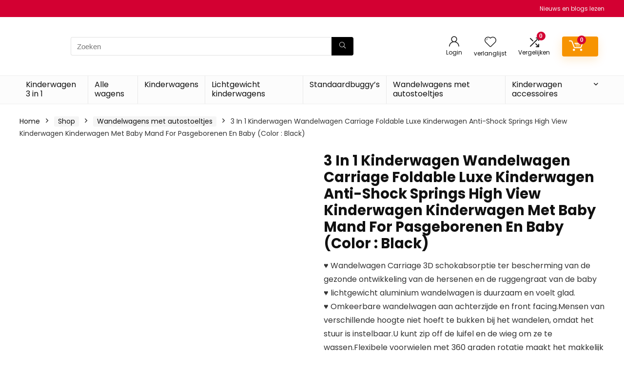

--- FILE ---
content_type: text/html; charset=UTF-8
request_url: https://kinderwagen-3-in-1.nl/shop/wandelwagens-met-autostoeltjes/3-in-1-kinderwagen-wandelwagen-carriage-foldable-luxe-kinderwagen-anti-shock-springs-high-view-kinderwagen-kinderwagen-met-baby-mand-for-pasgeborenen-en-baby-color-black/
body_size: 40003
content:
<!DOCTYPE html><html lang="nl-NL"><head><meta charset="UTF-8" /><meta name="viewport" content="width=device-width, initial-scale=1.0" /><link rel="profile" href="http://gmpg.org/xfn/11" /><link rel="pingback" href="https://kinderwagen-3-in-1.nl/xmlrpc.php" /><meta name='robots' content='index, follow, max-image-preview:large, max-snippet:-1, max-video-preview:-1' />
<style type="text/css">.WooZone-price-info{font-size:.6em}.woocommerce div.product p.price,.woocommerce div.product span.price{line-height:initial!important}</style> <script data-optimized="1" type="litespeed/javascript">window._wca=window._wca||[]</script> <title>3 In 1 Kinderwagen Wandelwagen Carriage Foldable Luxe Kinderwagen Anti-Shock Springs High View Kinderwagen Kinderwagen Met Baby Mand For Pasgeborenen En Baby (Color : Black) - Kinderwagen 3 in 1</title><link rel="canonical" href="https://kinderwagen-3-in-1.nl/shop/wandelwagens-met-autostoeltjes/3-in-1-kinderwagen-wandelwagen-carriage-foldable-luxe-kinderwagen-anti-shock-springs-high-view-kinderwagen-kinderwagen-met-baby-mand-for-pasgeborenen-en-baby-color-black/" /><meta property="og:locale" content="nl_NL" /><meta property="og:type" content="article" /><meta property="og:title" content="3 In 1 Kinderwagen Wandelwagen Carriage Foldable Luxe Kinderwagen Anti-Shock Springs High View Kinderwagen Kinderwagen Met Baby Mand For Pasgeborenen En Baby (Color : Black) - Kinderwagen 3 in 1" /><meta property="og:description" content="♥ Wandelwagen Carriage 3D schokabsorptie ter bescherming van de gezonde ontwikkeling van de hersenen en de ruggengraat van de baby ♥ lichtgewicht aluminium wandelwagen is duurzaam en voelt glad. ♥ Omkeerbare wandelwagen aan achterzijde en front facing.Mensen van verschillende hoogte niet hoeft te bukken bij het wandelen, omdat het stuur is instelbaar.U kunt zip off de luifel en de wieg om ze te wassen.Flexibele voorwielen met 360 graden rotatie maakt het makkelijk voor u om de hele wagen te besturen." /><meta property="og:url" content="https://kinderwagen-3-in-1.nl/shop/wandelwagens-met-autostoeltjes/3-in-1-kinderwagen-wandelwagen-carriage-foldable-luxe-kinderwagen-anti-shock-springs-high-view-kinderwagen-kinderwagen-met-baby-mand-for-pasgeborenen-en-baby-color-black/" /><meta property="og:site_name" content="Kinderwagen 3 in 1" /><meta property="og:image" content="https://m.media-amazon.com/images/I/51l8T3KNf3L.jpg" /><meta property="og:image:width" content="500" /><meta property="og:image:height" content="500" /><meta property="og:image:type" content="image/jpeg" /><meta name="twitter:card" content="summary_large_image" /><meta name="twitter:label1" content="Geschatte leestijd" /><meta name="twitter:data1" content="2 minuten" /> <script type="application/ld+json" class="yoast-schema-graph">{"@context":"https://schema.org","@graph":[{"@type":"WebPage","@id":"https://kinderwagen-3-in-1.nl/shop/wandelwagens-met-autostoeltjes/3-in-1-kinderwagen-wandelwagen-carriage-foldable-luxe-kinderwagen-anti-shock-springs-high-view-kinderwagen-kinderwagen-met-baby-mand-for-pasgeborenen-en-baby-color-black/","url":"https://kinderwagen-3-in-1.nl/shop/wandelwagens-met-autostoeltjes/3-in-1-kinderwagen-wandelwagen-carriage-foldable-luxe-kinderwagen-anti-shock-springs-high-view-kinderwagen-kinderwagen-met-baby-mand-for-pasgeborenen-en-baby-color-black/","name":"3 In 1 Kinderwagen Wandelwagen Carriage Foldable Luxe Kinderwagen Anti-Shock Springs High View Kinderwagen Kinderwagen Met Baby Mand For Pasgeborenen En Baby (Color : Black) - Kinderwagen 3 in 1","isPartOf":{"@id":"https://kinderwagen-3-in-1.nl/#website"},"primaryImageOfPage":{"@id":"https://kinderwagen-3-in-1.nl/shop/wandelwagens-met-autostoeltjes/3-in-1-kinderwagen-wandelwagen-carriage-foldable-luxe-kinderwagen-anti-shock-springs-high-view-kinderwagen-kinderwagen-met-baby-mand-for-pasgeborenen-en-baby-color-black/#primaryimage"},"image":{"@id":"https://kinderwagen-3-in-1.nl/shop/wandelwagens-met-autostoeltjes/3-in-1-kinderwagen-wandelwagen-carriage-foldable-luxe-kinderwagen-anti-shock-springs-high-view-kinderwagen-kinderwagen-met-baby-mand-for-pasgeborenen-en-baby-color-black/#primaryimage"},"thumbnailUrl":"https://m.media-amazon.com/images/I/51l8T3KNf3L.jpg","datePublished":"2022-08-22T05:42:20+00:00","breadcrumb":{"@id":"https://kinderwagen-3-in-1.nl/shop/wandelwagens-met-autostoeltjes/3-in-1-kinderwagen-wandelwagen-carriage-foldable-luxe-kinderwagen-anti-shock-springs-high-view-kinderwagen-kinderwagen-met-baby-mand-for-pasgeborenen-en-baby-color-black/#breadcrumb"},"inLanguage":"nl-NL","potentialAction":[{"@type":"ReadAction","target":["https://kinderwagen-3-in-1.nl/shop/wandelwagens-met-autostoeltjes/3-in-1-kinderwagen-wandelwagen-carriage-foldable-luxe-kinderwagen-anti-shock-springs-high-view-kinderwagen-kinderwagen-met-baby-mand-for-pasgeborenen-en-baby-color-black/"]}]},{"@type":"ImageObject","inLanguage":"nl-NL","@id":"https://kinderwagen-3-in-1.nl/shop/wandelwagens-met-autostoeltjes/3-in-1-kinderwagen-wandelwagen-carriage-foldable-luxe-kinderwagen-anti-shock-springs-high-view-kinderwagen-kinderwagen-met-baby-mand-for-pasgeborenen-en-baby-color-black/#primaryimage","url":"https://m.media-amazon.com/images/I/51l8T3KNf3L.jpg","contentUrl":"https://m.media-amazon.com/images/I/51l8T3KNf3L.jpg","width":500,"height":500},{"@type":"BreadcrumbList","@id":"https://kinderwagen-3-in-1.nl/shop/wandelwagens-met-autostoeltjes/3-in-1-kinderwagen-wandelwagen-carriage-foldable-luxe-kinderwagen-anti-shock-springs-high-view-kinderwagen-kinderwagen-met-baby-mand-for-pasgeborenen-en-baby-color-black/#breadcrumb","itemListElement":[{"@type":"ListItem","position":1,"name":"Home","item":"https://kinderwagen-3-in-1.nl/"},{"@type":"ListItem","position":2,"name":"Shop","item":"https://kinderwagen-3-in-1.nl/shop/"},{"@type":"ListItem","position":3,"name":"3 In 1 Kinderwagen Wandelwagen Carriage Foldable Luxe Kinderwagen Anti-Shock Springs High View Kinderwagen Kinderwagen Met Baby Mand For Pasgeborenen En Baby (Color : Black)"}]},{"@type":"WebSite","@id":"https://kinderwagen-3-in-1.nl/#website","url":"https://kinderwagen-3-in-1.nl/","name":"Kinderwagen 3 in 1","description":"Koop de best kinderwagen 3 in 1 via ons!","publisher":{"@id":"https://kinderwagen-3-in-1.nl/#organization"},"potentialAction":[{"@type":"SearchAction","target":{"@type":"EntryPoint","urlTemplate":"https://kinderwagen-3-in-1.nl/?s={search_term_string}"},"query-input":{"@type":"PropertyValueSpecification","valueRequired":true,"valueName":"search_term_string"}}],"inLanguage":"nl-NL"},{"@type":"Organization","@id":"https://kinderwagen-3-in-1.nl/#organization","name":"Kinderwagen 3 in 1","url":"https://kinderwagen-3-in-1.nl/","logo":{"@type":"ImageObject","inLanguage":"nl-NL","@id":"https://kinderwagen-3-in-1.nl/#/schema/logo/image/","url":"https://kinderwagen-3-in-1.nl/wp-content/uploads/2024/02/3-in-1-kinderwagen.jpg","contentUrl":"https://kinderwagen-3-in-1.nl/wp-content/uploads/2024/02/3-in-1-kinderwagen.jpg","width":150,"height":150,"caption":"Kinderwagen 3 in 1"},"image":{"@id":"https://kinderwagen-3-in-1.nl/#/schema/logo/image/"}}]}</script> <link rel='dns-prefetch' href='//stats.wp.com' /><link rel="alternate" type="application/rss+xml" title="Kinderwagen 3 in 1 &raquo; feed" href="https://kinderwagen-3-in-1.nl/feed/" /><link rel="alternate" title="oEmbed (JSON)" type="application/json+oembed" href="https://kinderwagen-3-in-1.nl/wp-json/oembed/1.0/embed?url=https%3A%2F%2Fkinderwagen-3-in-1.nl%2Fshop%2Fwandelwagens-met-autostoeltjes%2F3-in-1-kinderwagen-wandelwagen-carriage-foldable-luxe-kinderwagen-anti-shock-springs-high-view-kinderwagen-kinderwagen-met-baby-mand-for-pasgeborenen-en-baby-color-black%2F" /><link rel="alternate" title="oEmbed (XML)" type="text/xml+oembed" href="https://kinderwagen-3-in-1.nl/wp-json/oembed/1.0/embed?url=https%3A%2F%2Fkinderwagen-3-in-1.nl%2Fshop%2Fwandelwagens-met-autostoeltjes%2F3-in-1-kinderwagen-wandelwagen-carriage-foldable-luxe-kinderwagen-anti-shock-springs-high-view-kinderwagen-kinderwagen-met-baby-mand-for-pasgeborenen-en-baby-color-black%2F&#038;format=xml" /><style id='wp-img-auto-sizes-contain-inline-css' type='text/css'>img:is([sizes=auto i],[sizes^="auto," i]){contain-intrinsic-size:3000px 1500px}</style><style id="litespeed-ccss">.woocommerce div.product p.price{line-height:initial!important}html,body,div,span,h1,h5,p,a,img,i,ul,li,form,label,figure,header,nav{margin:0;padding:0;border:0;font-size:100%;font:inherit;vertical-align:baseline}figure,header,nav{display:block}ul{list-style:none}*{box-sizing:border-box}body{background-color:#fff;color:#000;font-size:15px;font-family:Roboto,"Helvetica Neue",-apple-system,system-ui,BlinkMacSystemFont,"Segoe UI",Oxygen-Sans,sans-serif}a{text-decoration:none}button{outline:none}h1,h5{font-weight:700;color:#111}h1{font-size:29px;line-height:34px;margin:10px 0 31px}h5{font-size:16px;line-height:20px;margin:10px 0 15px}.post p{margin:0 0 31px}.post{font-size:16px;line-height:28px;color:#333}img{max-width:100%;height:auto;vertical-align:top;border:0}.screen-reader-text{border:0;clip:rect(1px,1px,1px,1px);clip-path:inset(50%);height:1px;margin:-1px;overflow:hidden;padding:0;position:absolute!important;width:1px;word-wrap:normal!important}.clearfix:before,.clearfix:after{content:"";display:table}.clearfix:after{clear:both}.heartplus:before,.re-compare-icon-toggle:before,.icon-search-onclick:before,nav.top_menu ul.menu:not(.off-canvas)>li.menu-item-has-children>a:before{font-family:rhicons}#main_header{z-index:998}.responsive_nav_wrap{display:none;position:relative;width:100%}header .logo-section{padding:15px 0;overflow:visible}header .logo{max-width:450px;float:left;margin-right:15px;line-height:0}.header-actions-logo{float:right}.header-actions-logo .celldisplay{padding:0 12px;vertical-align:middle}.heads_icon_label{font-size:12px;display:block;line-height:15px;color:#111}.header_seven_style .search{margin:0 30px;padding:0;flex-grow:1;width:100%;max-width:580px}.header_seven_style>.rh-flex-right-align{flex:0 0 auto}.icon-search-onclick:before{content:"\f002"}button.icon-search-onclick i{font-size:20px!important}button.icon-search-onclick:before{display:none}form.search-form{padding:0;border:none;position:relative;width:auto;display:flex;margin:0;max-width:100%}form.search-form input[type=text]{border:1px solid #e1e1e1;height:38px;background-color:#fff;padding:2px 45px 2px 12px}form.search-form [type=submit]{border:none;padding:0 16px;line-height:38px;height:38px;vertical-align:middle;position:absolute;top:0;right:0}.search-header-contents{width:100%;height:100%;position:fixed;left:0;top:0;right:0;bottom:0;opacity:0;visibility:hidden;z-index:9999999;text-align:center;margin:0 auto;background-color:rgba(0,0,0,.7)}.search-header-contents .search-form{max-width:1000px;margin:0 auto;width:100%;transform:translateY(-100%);opacity:0}.search-header-contents form.search-form input[type=text]{width:100%;height:74px;border:none;line-height:74px;font-size:25px;padding:5px 37px 5px 25px!important}.search-header-contents form.search-form [type=submit]{line-height:74px;height:74px;background:#fff!important;color:#333!important;padding:0 25px;font-size:25px}.rh-outer-wrap{transform-origin:center top}.head_search .search-form,.head_search form.search-form input[type=text]{width:100%;clear:both}header .search{width:300px;float:right;position:relative}.logo-section .search form.search-form input[type=text]{min-width:215px}.main-nav{background:#fcfcfc}.main-nav.white_style{border-top:1px solid #eee;border-bottom:1px solid #eee}.main-nav:after{content:'';display:table;clear:both}nav.top_menu{position:relative}nav.top_menu>ul{display:flex;margin:0}nav.top_menu ul li{position:relative}nav.top_menu>ul>li>a{font-weight:700;font-size:16px;line-height:19px;position:relative;color:#111;padding:8px 13px 11px;display:inline-block}nav.top_menu ul.menu:not(.off-canvas)>li.menu-item-has-children>a:before{font-size:14px;content:'\f107';margin:0 0 0 7px;float:right}nav.top_menu ul li.menu-item-has-children{position:relative}nav.top_menu ul.sub-menu{transform:translateY(10px);opacity:0;visibility:hidden;background:#fff;position:absolute;z-index:9999999;width:250px;box-shadow:0 20px 40px -5px rgb(9 30 66/18%);backface-visibility:hidden;left:-999999px}nav.top_menu ul.sub-menu{padding:12px 0}nav.top_menu ul.sub-menu>li>a{text-transform:none;font-size:15px;line-height:22px;color:#111!important;display:block;padding:10px 25px;font-weight:400}nav.top_menu ul.sub-menu>li:first-child>a{border-top-color:transparent}nav.top_menu>ul>li>ul.sub-menu>li:first-child>a:after{position:absolute;content:"";width:0;height:0;border-style:solid;top:-5px;left:19px;border-width:0 6px 6px;border-color:transparent transparent #fff}nav.top_menu>ul>li{border-right:1px solid rgba(0,0,0,.08)}nav.top_menu>ul>li:last-child{border-right:none!important;box-shadow:none}#slide-menu-mobile{display:none}#mobpanelimg{max-height:100px;max-width:150px;width:auto;height:auto}.rh-sslide-panel{position:fixed;top:0;left:0;height:100%;width:100%;visibility:hidden;z-index:999999}.rh-close-btn,.rh-close-btn i{width:40px;height:40px;font-size:20px;line-height:40px}a.logo_image_mobile img{max-height:50px;max-width:160px;vertical-align:middle;height:auto;width:auto}.rh-header-icon{font-size:24px;line-height:23px;color:#222}.re-compare-notice,.rh-icon-notice{position:absolute;top:-10px;left:17px;z-index:9;min-width:18px;height:18px;background:#f50000;text-align:center;padding:0 2px;color:#fff;font:bold 12px/18px Arial;border-radius:50%;transform:scale(1)}#logo_mobile_wrapper,a.logo_image_mobile img{display:none}.dl-menuwrapper button{border:none;width:48px;height:53px;overflow:hidden;position:relative;outline:none;background:0 0}.dl-menuwrapper button i{color:#111;font-size:36px}.dl-menuwrapper button svg line{stroke:#111;stroke-width:2;stroke-dasharray:26;animation:svglineltr 1s linear}#mobile-menu-icons{padding-right:7px}@keyframes svglineltr{0%{stroke-dashoffset:26}100%{stroke-dashoffset:0}}.rh-container{margin:0 auto;border:none;background:none transparent;width:1200px;box-shadow:none;position:relative;clear:both;padding:0}.rh-content-wrap{padding-top:20px;padding-bottom:20px}.main-side{width:840px;float:left;position:relative}.main-side.full_width:not(.single){padding:0;border:none;box-shadow:none;background:none transparent}.main-side.full_width{float:none;width:100%}.main-side{min-height:70vh}@media screen and (max-width:1279px) and (min-width:1141px){.rh-container{width:1080px}.main-side{width:755px}nav.top_menu>ul>li>a{padding-left:12px;padding-right:12px}}@media (max-width:1140px){header .logo{max-width:250px}}@media (max-width:1140px) and (min-width:1024px){.rh-container{width:980px}.main-side{width:655px}nav.top_menu>ul>li>a{font-size:14px;padding-left:8px;padding-right:8px}nav.top_menu>ul>li{border:none}}@media (max-width:1024px){.logo-section .mobileinmenu,.hideontablet{display:none!important}.responsive_nav_wrap{display:block}.header-actions-logo,.header_seven_style .search{display:none}.tabletblockdisplay{display:block!important;width:100%!important;float:none!important;margin:0 0 10px;clear:both!important}nav.top_menu,.header_top_wrap{display:none}.float-panel-woo-btn{background:0 0!important}#float-panel-woo-area .float-panel-woo-btn .price{color:#111}}@media (max-width:1023px){.main-side{width:100%;float:none;display:block}.rh-container{width:100%;padding-left:15px;padding-right:15px}.header_wrap .rh-container{padding:0}.float-panel-woo-title{display:none}.rh-float-panel .float-panel-woo-info{display:none}#float-panel-woo-area .float-panel-woo-btn .price{margin:0}#float-panel-woo-area .float-panel-woo-btn{margin:0;width:100%}#float-panel-woo-area .float-panel-woo-price{margin:0 10px;font-size:17px}#float-panel-woo-area .rh-container{padding:10px 15px}#float-panel-woo-area{bottom:0;top:auto;transform:translateY(100%);box-shadow:none}}@media (max-width:767px){.hideonmobile{display:none!important}}@media (max-width:479px){.main-side{border:none;box-shadow:none;padding:0}body:not(.dark_body):not(.page-template-template-systempages){background:#fff!important}.showonsmobile{display:block!important}}@media (min-width:768px){.search-header-contents{padding:30vh 30px 70vh}}.re_title_inmodal{font-weight:400;font-size:25px;text-align:center;padding:5px 0 15px;position:relative}.post{margin-bottom:15px;counter-reset:wpsmtop;word-wrap:break-word}.post ul.list-unstyled{margin:0}.post ul.list-unstyled li{list-style:none;margin:0 0 5px}ul.list-unstyled.list-line-style li{display:inline-block;margin:0 10px 5px 0}.post ul{margin-bottom:25px}#topcontrol{transform-style:preserve-3d;backface-visibility:hidden;z-index:1008;background:rgba(0,0,0,.4);border-radius:5px 0 0 5px;position:fixed;bottom:125px;right:0;overflow:auto;font-size:16px;line-height:32px;height:32px;width:32px;color:#fff!important;text-align:center;opacity:0}img.lazyload{opacity:0;visibility:hidden}.widget p{font-size:14px;margin-bottom:12px;line-height:20px}.footer-bottom .footer_widget p{margin-bottom:22px;font-size:95%}.comparecompact.wpsm-button.wpsm-button-new-compare{padding:5px;margin:0;box-shadow:none;border:none;background:0 0}.comparecompact.wpsm-button.wpsm-button-new-compare i{padding:0}.comparecompact.wpsm-button .comparelabel{display:none}p:empty{display:none}.alignright{float:right;margin-left:2em}.blackcolor{color:#111}.whitebg{background:#fff}.position-relative{position:relative}.rhhidden{display:none}.flowhidden{overflow:hidden}.tabledisplay{display:table;width:100%}.celldisplay{display:table-cell;vertical-align:middle}.text-center{text-align:center}.fontbold{font-weight:700}.lineheight15{line-height:15px}.upper-text-trans{text-transform:uppercase}.roundborder50p{border-radius:50%}.floatleft{float:left}.floatright{float:right}body .font80{font-size:80%}body .font110{font-size:110%}body .font120{font-size:120%}body .font130{font-size:130%}.mr15{margin-right:15px!important}.mr20{margin-right:20px!important}.ml5{margin-left:5px!important}.ml15{margin-left:15px!important}.ml30{margin-left:30px!important}.mt10{margin-top:10px!important}.mt15{margin-top:15px!important}.mt30{margin-top:30px!important}.mb0{margin-bottom:0!important}.mb5{margin-bottom:5px!important}.mb10{margin-bottom:10px!important}.mb20{margin-bottom:20px!important}.mb30{margin-bottom:30px!important}.mb35{margin-bottom:35px!important}.mt0{margin-top:0!important}.pr15{padding-right:15px!important}.pr20{padding-right:20px!important}.pl15{padding-left:15px!important}.pl20{padding-left:20px!important}.pt10{padding-top:10px!important}.pt5{padding-top:5px!important}.pt15{padding-top:15px!important}.pt30{padding-top:30px!important}.pb5{padding-bottom:5px!important}.pb10{padding-bottom:10px!important}.pb15{padding-bottom:15px!important}.pb30{padding-bottom:30px!important}.re-form-input{width:100%;padding:12px 10px!important;height:auto;font-size:15px;margin-bottom:5px;max-width:100%}.re-form-group>label{display:block;font-weight:700;font-size:14px;margin-bottom:7px}input[type=text],input[type=password]{box-sizing:border-box;outline:0;padding:9px 10px;color:#444;background:none #fff;border:1px solid #ccc;line-height:18px;font-weight:400;font-size:15px;line-height:18px;-webkit-appearance:none}.def_btn{display:inline-block;padding:6px 7px;color:#444;text-align:center;vertical-align:middle;background-color:#f6f6f6;border:none;box-shadow:0 1px 2px 0 rgba(60,64,67,.3),0 1px 2px rgba(0,0,0,.08);outline:none;font-weight:700;font-size:14px;line-height:16px;text-decoration:none;-webkit-appearance:none}.rh-sq-icon-btn-big{height:47px;line-height:47px;width:47px}select{padding:8px 10px;border-radius:0}.rh-float-panel{transform:translateY(-100%);opacity:0;visibility:hidden;position:fixed;left:0;top:0;z-index:100000;background:rgba(255,255,255,.97);box-shadow:0 0 20px rgb(187 187 187/36%);width:100%}.float-panel-woo-image img{max-height:50px;width:auto}.width-100p{width:100%}nav.top_menu>ul:not(.off-canvas)>li>a:after{position:absolute;top:0;left:50%;content:"";height:3px;width:0}nav.top_menu>ul:not(.off-canvas)>li>a:after{top:-1px}.rh-circular-hover:before{content:"";position:absolute;top:-10px;left:-10px;width:calc(100% + 20px);height:calc(100% + 20px);background-color:rgba(0,0,0,.05);transform:scale(0);border-radius:100%;z-index:1}.rh-line-left{border-left:1px solid rgba(206,206,206,.3)}.abdposright{position:absolute;top:0;right:0;z-index:2}.abdfullwidth{position:absolute;top:0;right:0;bottom:0;left:0}.rh-hovered-scale{opacity:0;transform:scale(0)}.rh-shadow4{box-shadow:0 5px 23px rgba(188,207,219,.35);border-top:1px solid #f8f8f8}body .rh-shadow-sceu{box-shadow:1px 1px 2px 1px rgba(0,0,0,.1),-1px -1px 1px 1px rgba(247,251,255,.5),3px 3px 8px 2px rgba(0,0,0,0) inset}.heartplus:before{content:"\e86d";line-height:25px;display:inline-block}.heart_thumb_wrap .heartplus{color:#666;margin:0 3px;text-align:center;display:inline-block;vertical-align:middle;font-size:1em;border-radius:4px;outline:none;line-height:27px}.heart_thumb_wrap .thumbscount{color:#555;margin:0 3px}.heart_thumb_wrap .heartplus:before{content:"\f004"}.button_action .wpsm-button.wpsm-button-new-compare,.button_action .heart_thumb_wrap .heartplus{color:#aaa}.button_action .thumbscount,.button_action .wishaddedwrap,.button_action .wishremovedwrap{display:none!important}.thumbscount{font-size:12px;line-height:29px;margin:0 0 0 8px;display:inline-block;color:#67a827}.wishremovedwrap,.wishaddedwrap{display:none}.wpsm-button.rehub_main_btn{font-weight:700;font-size:16px;line-height:17px;padding:.65em 1.1em;color:#fff!important;text-transform:uppercase;position:relative;text-align:center;border:none;text-decoration:none;display:inline-block}.wpsm-button.rehub_main_btn{font-weight:700;font-size:17px;line-height:17px;padding:10px 20px}.rh-flex-columns{display:flex;flex-wrap:wrap;justify-content:space-between;flex-direction:row}.rh-flex-center-align{align-items:center;display:flex;flex-direction:row}.rh-flex-right-align{margin-left:auto}.rh-flex-justify-center{justify-content:center}.rh-flex-nowrap{flex-wrap:nowrap}.wpsm-button{display:inline-block;white-space:nowrap;text-align:center;outline:none;background:#aaa;text-decoration:none;border:1px solid #7e7e7e;color:#fff;font-weight:700;padding:4px 10px;line-height:.8em;text-decoration:none;white-space:normal;box-shadow:0 1px 2px rgba(0,0,0,.2);position:relative;font-size:15px;font-style:normal}.wpsm-button.white{border:1px solid transparent;background-color:#f6f6f6;color:#111;text-shadow:none;box-shadow:0 1px 2px 0 rgba(60,64,67,.3),0 1px 2px rgba(0,0,0,.08)}.wpsm-button.small{padding:5px 12px;line-height:12px;font-size:12px}.wpsm-button.small i{padding-right:5px}.rh-sslide-panel-wrap{position:fixed;width:400px;height:100%;top:0;background:#ecf0f1;z-index:1}.rh-sslide-panel-heading{position:fixed;width:400px;background:rgba(255,255,255,.96);box-shadow:0 1px 1px rgba(0,0,0,.08);z-index:2;top:-50px}.rh-sslide-panel-tabs{height:100%;overflow:auto}.from-right .rh-sslide-panel-wrap{right:0;transform:translate3d(100%,0,0)}.rh-sslide-panel:after{position:absolute;top:0;left:0;width:100%;height:100%;background:0 0;content:""}.rh-sslide-panel-inner{opacity:0;-webkit-backface-visibility:hidden;height:100%}@media only screen and (max-width:1170px){.rh-sslide-panel-wrap,.rh-sslide-panel-heading{width:340px}}.wpsm-button.wpsm-button-new-compare i{font-size:16px;line-height:14px}.not-incompare .re-icon-compare:before{content:"\e92e";display:inline-block}#re-compare-bar-tabs ul{padding:0 20px 20px}.re-compare-destin.wpsm-button{font-size:20px!important;opacity:0;padding:15px 20px;display:block;font-weight:700;margin:20px;line-height:22px;text-align:center;border:none!important}.re-compare-destin.wpsm-button i{margin:0 8px}#re-compare-bar-tabs ul:after{content:"";display:block;clear:both}#re-compare-bar-tabs ul li{padding:10px 0;color:#707070;font-size:15px;line-height:15px;display:inline-block;margin:0 15px 15px 0}#re-compare-icon-fixed{z-index:999;position:fixed;top:270px;width:55px;height:55px;line-height:55px;background:#fff;right:0;text-align:center;font-size:22px;box-shadow:0 0 20px rgb(187 187 187/36%);border-radius:8px 0 0 8px}.re-compare-icon-toggle:before{content:"\e92e";position:absolute;left:0;font-size:22px;top:0;opacity:0;transform:scale(2)}.re-compare-icon-toggle{position:relative;line-height:22px;display:inline-block}.wp-block-group{box-sizing:border-box}ul{box-sizing:border-box}:root{--wp--preset--font-size--normal:16px;--wp--preset--font-size--huge:42px}.screen-reader-text{border:0;clip:rect(1px,1px,1px,1px);-webkit-clip-path:inset(50%);clip-path:inset(50%);height:1px;margin:-1px;overflow:hidden;padding:0;position:absolute;width:1px;word-wrap:normal!important}body{--wp--preset--color--black:#000;--wp--preset--color--cyan-bluish-gray:#abb8c3;--wp--preset--color--white:#fff;--wp--preset--color--pale-pink:#f78da7;--wp--preset--color--vivid-red:#cf2e2e;--wp--preset--color--luminous-vivid-orange:#ff6900;--wp--preset--color--luminous-vivid-amber:#fcb900;--wp--preset--color--light-green-cyan:#7bdcb5;--wp--preset--color--vivid-green-cyan:#00d084;--wp--preset--color--pale-cyan-blue:#8ed1fc;--wp--preset--color--vivid-cyan-blue:#0693e3;--wp--preset--color--vivid-purple:#9b51e0;--wp--preset--color--main:var(--rehub-main-color);--wp--preset--color--secondary:var(--rehub-sec-color);--wp--preset--color--buttonmain:var(--rehub-main-btn-bg);--wp--preset--color--cyan-grey:#abb8c3;--wp--preset--color--orange-light:#fcb900;--wp--preset--color--red:#cf2e2e;--wp--preset--color--red-bright:#f04057;--wp--preset--color--vivid-green:#00d084;--wp--preset--color--orange:#ff6900;--wp--preset--color--blue:#0693e3;--wp--preset--gradient--vivid-cyan-blue-to-vivid-purple:linear-gradient(135deg,rgba(6,147,227,1) 0%,#9b51e0 100%);--wp--preset--gradient--light-green-cyan-to-vivid-green-cyan:linear-gradient(135deg,#7adcb4 0%,#00d082 100%);--wp--preset--gradient--luminous-vivid-amber-to-luminous-vivid-orange:linear-gradient(135deg,rgba(252,185,0,1) 0%,rgba(255,105,0,1) 100%);--wp--preset--gradient--luminous-vivid-orange-to-vivid-red:linear-gradient(135deg,rgba(255,105,0,1) 0%,#cf2e2e 100%);--wp--preset--gradient--very-light-gray-to-cyan-bluish-gray:linear-gradient(135deg,#eee 0%,#a9b8c3 100%);--wp--preset--gradient--cool-to-warm-spectrum:linear-gradient(135deg,#4aeadc 0%,#9778d1 20%,#cf2aba 40%,#ee2c82 60%,#fb6962 80%,#fef84c 100%);--wp--preset--gradient--blush-light-purple:linear-gradient(135deg,#ffceec 0%,#9896f0 100%);--wp--preset--gradient--blush-bordeaux:linear-gradient(135deg,#fecda5 0%,#fe2d2d 50%,#6b003e 100%);--wp--preset--gradient--luminous-dusk:linear-gradient(135deg,#ffcb70 0%,#c751c0 50%,#4158d0 100%);--wp--preset--gradient--pale-ocean:linear-gradient(135deg,#fff5cb 0%,#b6e3d4 50%,#33a7b5 100%);--wp--preset--gradient--electric-grass:linear-gradient(135deg,#caf880 0%,#71ce7e 100%);--wp--preset--gradient--midnight:linear-gradient(135deg,#020381 0%,#2874fc 100%);--wp--preset--font-size--small:13px;--wp--preset--font-size--medium:20px;--wp--preset--font-size--large:36px;--wp--preset--font-size--x-large:42px;--wp--preset--font-family--system-font:-apple-system,BlinkMacSystemFont,"Segoe UI",Roboto,Oxygen-Sans,Ubuntu,Cantarell,"Helvetica Neue",sans-serif;--wp--preset--font-family--rh-nav-font:var(--rehub-nav-font,-apple-system,BlinkMacSystemFont,"Segoe UI",Roboto,Oxygen-Sans,Ubuntu,Cantarell,"Helvetica Neue",sans-serif);--wp--preset--font-family--rh-head-font:var(--rehub-head-font,-apple-system,BlinkMacSystemFont,"Segoe UI",Roboto,Oxygen-Sans,Ubuntu,Cantarell,"Helvetica Neue",sans-serif);--wp--preset--font-family--rh-btn-font:var(--rehub-btn-font,-apple-system,BlinkMacSystemFont,"Segoe UI",Roboto,Oxygen-Sans,Ubuntu,Cantarell,"Helvetica Neue",sans-serif);--wp--preset--font-family--rh-body-font:var(--rehub-body-font,-apple-system,BlinkMacSystemFont,"Segoe UI",Roboto,Oxygen-Sans,Ubuntu,Cantarell,"Helvetica Neue",sans-serif);--wp--preset--spacing--20:.44rem;--wp--preset--spacing--30:.67rem;--wp--preset--spacing--40:1rem;--wp--preset--spacing--50:1.5rem;--wp--preset--spacing--60:2.25rem;--wp--preset--spacing--70:3.38rem;--wp--preset--spacing--80:5.06rem;--wp--preset--shadow--natural:6px 6px 9px rgba(0,0,0,.2);--wp--preset--shadow--deep:12px 12px 50px rgba(0,0,0,.4);--wp--preset--shadow--sharp:6px 6px 0px rgba(0,0,0,.2);--wp--preset--shadow--outlined:6px 6px 0px -3px rgba(255,255,255,1),6px 6px rgba(0,0,0,1);--wp--preset--shadow--crisp:6px 6px 0px rgba(0,0,0,1)}body{margin:0;--wp--style--global--content-size:760px;--wp--style--global--wide-size:900px}body{padding-top:0;padding-right:0;padding-bottom:0;padding-left:0}h1{font-size:29px;line-height:34px;margin-top:10px;margin-bottom:31px}h5{font-size:16px;line-height:20px;margin-top:10px;margin-bottom:15px}button.pswp__button{box-shadow:none!important;background-image:url(/wp-content/plugins/woocommerce/assets/css/photoswipe/default-skin/default-skin.png)!important}button.pswp__button,button.pswp__button--arrow--left:before,button.pswp__button--arrow--right:before{background-color:transparent!important}button.pswp__button--arrow--left,button.pswp__button--arrow--right{background-image:none!important}.pswp{display:none;position:absolute;width:100%;height:100%;left:0;top:0;overflow:hidden;-ms-touch-action:none;touch-action:none;z-index:1500;-webkit-text-size-adjust:100%;-webkit-backface-visibility:hidden;outline:0}.pswp *{-webkit-box-sizing:border-box;box-sizing:border-box}.pswp__bg{position:absolute;left:0;top:0;width:100%;height:100%;background:#000;opacity:0;-webkit-transform:translateZ(0);transform:translateZ(0);-webkit-backface-visibility:hidden;will-change:opacity}.pswp__scroll-wrap{position:absolute;left:0;top:0;width:100%;height:100%;overflow:hidden}.pswp__container{-ms-touch-action:none;touch-action:none;position:absolute;left:0;right:0;top:0;bottom:0}.pswp__container{-webkit-touch-callout:none}.pswp__bg{will-change:opacity}.pswp__container{-webkit-backface-visibility:hidden}.pswp__item{position:absolute;left:0;right:0;top:0;bottom:0;overflow:hidden}.pswp__button{width:44px;height:44px;position:relative;background:0 0;overflow:visible;-webkit-appearance:none;display:block;border:0;padding:0;margin:0;float:right;opacity:.75;-webkit-box-shadow:none;box-shadow:none}.pswp__button::-moz-focus-inner{padding:0;border:0}.pswp__button,.pswp__button--arrow--left:before,.pswp__button--arrow--right:before{background:url(/wp-content/plugins/woocommerce/assets/css/photoswipe/default-skin/default-skin.png) 0 0 no-repeat;background-size:264px 88px;width:44px;height:44px}.pswp__button--close{background-position:0 -44px}.pswp__button--share{background-position:-44px -44px}.pswp__button--fs{display:none}.pswp__button--zoom{display:none;background-position:-88px 0}.pswp__button--arrow--left,.pswp__button--arrow--right{background:0 0;top:50%;margin-top:-50px;width:70px;height:100px;position:absolute}.pswp__button--arrow--left{left:0}.pswp__button--arrow--right{right:0}.pswp__button--arrow--left:before,.pswp__button--arrow--right:before{content:'';top:35px;background-color:rgba(0,0,0,.3);height:30px;width:32px;position:absolute}.pswp__button--arrow--left:before{left:6px;background-position:-138px -44px}.pswp__button--arrow--right:before{right:6px;background-position:-94px -44px}.pswp__share-modal{display:block;background:rgba(0,0,0,.5);width:100%;height:100%;top:0;left:0;padding:10px;position:absolute;z-index:1600;opacity:0;-webkit-backface-visibility:hidden;will-change:opacity}.pswp__share-modal--hidden{display:none}.pswp__share-tooltip{z-index:1620;position:absolute;background:#fff;top:56px;border-radius:2px;display:block;width:auto;right:44px;-webkit-box-shadow:0 2px 5px rgba(0,0,0,.25);box-shadow:0 2px 5px rgba(0,0,0,.25);-webkit-transform:translateY(6px);-ms-transform:translateY(6px);transform:translateY(6px);-webkit-backface-visibility:hidden;will-change:transform}.pswp__counter{position:absolute;left:0;top:0;height:44px;font-size:13px;line-height:44px;color:#fff;opacity:.75;padding:0 10px}.pswp__caption{position:absolute;left:0;bottom:0;width:100%;min-height:44px}.pswp__caption__center{text-align:left;max-width:420px;margin:0 auto;font-size:13px;padding:10px;line-height:20px;color:#ccc}.pswp__preloader{width:44px;height:44px;position:absolute;top:0;left:50%;margin-left:-22px;opacity:0;will-change:opacity;direction:ltr}.pswp__preloader__icn{width:20px;height:20px;margin:12px}@media screen and (max-width:1024px){.pswp__preloader{position:relative;left:auto;top:auto;margin:0;float:right}}.pswp__ui{-webkit-font-smoothing:auto;visibility:visible;opacity:1;z-index:1550}.pswp__top-bar{position:absolute;left:0;top:0;height:44px;width:100%}.pswp__caption,.pswp__top-bar{-webkit-backface-visibility:hidden;will-change:opacity}.pswp__caption,.pswp__top-bar{background-color:rgba(0,0,0,.5)}.pswp__ui--hidden .pswp__button--arrow--left,.pswp__ui--hidden .pswp__button--arrow--right,.pswp__ui--hidden .pswp__caption,.pswp__ui--hidden .pswp__top-bar{opacity:.001}#floatingBarsG{position:relative;width:15px;height:19px;margin:auto}.blockG{position:absolute;background-color:#fff;width:2px;height:6px;border-radius:2px 2px 0 0;-o-border-radius:2px 2px 0 0;-ms-border-radius:2px 2px 0 0;-webkit-border-radius:2px 2px 0 0;-moz-border-radius:2px 2px 0 0;transform:scale(.4);-o-transform:scale(.4);-ms-transform:scale(.4);-webkit-transform:scale(.4);-moz-transform:scale(.4);animation-name:fadeG;-o-animation-name:fadeG;-ms-animation-name:fadeG;-webkit-animation-name:fadeG;-moz-animation-name:fadeG;animation-duration:1.2s;-o-animation-duration:1.2s;-ms-animation-duration:1.2s;-webkit-animation-duration:1.2s;-moz-animation-duration:1.2s;animation-iteration-count:infinite;-o-animation-iteration-count:infinite;-ms-animation-iteration-count:infinite;-webkit-animation-iteration-count:infinite;-moz-animation-iteration-count:infinite;animation-direction:normal;-o-animation-direction:normal;-ms-animation-direction:normal;-webkit-animation-direction:normal;-moz-animation-direction:normal}#rotateG_01{left:0;top:7px;animation-delay:.45s;-o-animation-delay:.45s;-ms-animation-delay:.45s;-webkit-animation-delay:.45s;-moz-animation-delay:.45s;transform:rotate(-90deg);-o-transform:rotate(-90deg);-ms-transform:rotate(-90deg);-webkit-transform:rotate(-90deg);-moz-transform:rotate(-90deg)}#rotateG_02{left:2px;top:2px;animation-delay:.6s;-o-animation-delay:.6s;-ms-animation-delay:.6s;-webkit-animation-delay:.6s;-moz-animation-delay:.6s;transform:rotate(-45deg);-o-transform:rotate(-45deg);-ms-transform:rotate(-45deg);-webkit-transform:rotate(-45deg);-moz-transform:rotate(-45deg)}#rotateG_03{left:6px;top:1px;animation-delay:.75s;-o-animation-delay:.75s;-ms-animation-delay:.75s;-webkit-animation-delay:.75s;-moz-animation-delay:.75s;transform:rotate(0deg);-o-transform:rotate(0deg);-ms-transform:rotate(0deg);-webkit-transform:rotate(0deg);-moz-transform:rotate(0deg)}#rotateG_04{right:2px;top:2px;animation-delay:.9s;-o-animation-delay:.9s;-ms-animation-delay:.9s;-webkit-animation-delay:.9s;-moz-animation-delay:.9s;transform:rotate(45deg);-o-transform:rotate(45deg);-ms-transform:rotate(45deg);-webkit-transform:rotate(45deg);-moz-transform:rotate(45deg)}#rotateG_05{right:0;top:7px;animation-delay:1.05s;-o-animation-delay:1.05s;-ms-animation-delay:1.05s;-webkit-animation-delay:1.05s;-moz-animation-delay:1.05s;transform:rotate(90deg);-o-transform:rotate(90deg);-ms-transform:rotate(90deg);-webkit-transform:rotate(90deg);-moz-transform:rotate(90deg)}#rotateG_06{right:2px;bottom:2px;animation-delay:1.2s;-o-animation-delay:1.2s;-ms-animation-delay:1.2s;-webkit-animation-delay:1.2s;-moz-animation-delay:1.2s;transform:rotate(135deg);-o-transform:rotate(135deg);-ms-transform:rotate(135deg);-webkit-transform:rotate(135deg);-moz-transform:rotate(135deg)}#rotateG_07{bottom:0;left:6px;animation-delay:1.35s;-o-animation-delay:1.35s;-ms-animation-delay:1.35s;-webkit-animation-delay:1.35s;-moz-animation-delay:1.35s;transform:rotate(180deg);-o-transform:rotate(180deg);-ms-transform:rotate(180deg);-webkit-transform:rotate(180deg);-moz-transform:rotate(180deg)}#rotateG_08{left:2px;bottom:2px;animation-delay:1.5s;-o-animation-delay:1.5s;-ms-animation-delay:1.5s;-webkit-animation-delay:1.5s;-moz-animation-delay:1.5s;transform:rotate(-135deg);-o-transform:rotate(-135deg);-ms-transform:rotate(-135deg);-webkit-transform:rotate(-135deg);-moz-transform:rotate(-135deg)}@keyframes fadeG{0%{background-color:#000}100%{background-color:#fff}}@-o-keyframes fadeG{0%{background-color:#000}100%{background-color:#fff}}@-ms-keyframes fadeG{0%{background-color:#000}100%{background-color:#fff}}@-webkit-keyframes fadeG{0%{background-color:#000}100%{background-color:#fff}}@-moz-keyframes fadeG{0%{background-color:#000}100%{background-color:#fff}}.main-cross-sell .WooZone-cross-sell-loader{display:none;position:absolute;top:50%;left:0;transform:translateY(-50%);width:100%;height:25px;font-family:"Open Sans";font-size:13px}.main-cross-sell .WooZone-cross-sell-loader>div{margin:auto;position:relative;width:90%;text-align:center;height:inherit}.main-cross-sell .WooZone-cross-sell-loader>div>div{display:inline-block;height:inherit;vertical-align:middle}.main-cross-sell .WooZone-cross-sell-loader>div .WooZone-cross-sell-loader-text{font-size:14px;line-height:14px;margin-left:7px;vertical-align:initial}.rhicon{font-family:'rhicons'!important;speak:never;font-style:normal;font-weight:400;font-variant:normal;text-transform:none;line-height:1;display:inline-block;-webkit-font-smoothing:antialiased;-moz-osx-font-smoothing:grayscale}.rhi-chevron-up:before{content:"\f077"}.rhi-arrow-circle-right:before{content:"\f0a9"}.rhi-times-circle:before{content:"\f057"}.rhi-angle-right:before{content:"\f105"}.rhi-search:before{content:"\f002"}.rhi-times:before{content:"\f00d"}.rhi-shuffle:before{content:"\e92e"}.rhi-hearttip:before{content:"\e930"}form.search-form.product-search-form [type=submit]{position:static}form.search-form.product-search-form input[type=text]{padding-right:12px;padding-left:12px;border-right:none}.single-product .post{overflow:visible}.woocommerce a.button,.woocommerce-page a.button{padding:8px 14px;font-size:14px;font-weight:700;line-height:18px;text-transform:uppercase;color:#111;text-align:center;vertical-align:middle;border-radius:3px;background-color:#f6f6f6;border:none;box-shadow:0 1px 2px 0 rgba(60,64,67,.3),0 1px 2px rgba(0,0,0,.08);position:relative;text-decoration:none;display:inline-block}.woocommerce .button.alt{padding:10px 16px}.woocommerce div.product{position:relative}.woocommerce div.product .product_title{clear:none;margin:0 0 15px;padding:0}.products .button_action{z-index:2;position:absolute;top:10px;left:10px;right:auto;background:rgba(255,255,255,.78);border-radius:100px;padding:0 5px}.clear{clear:both;height:0}.pswp__top-bar{top:40px!important}.entry-summary .product_meta>span{display:block}.woo_default_full_width .single_add_to_cart_button{max-width:230px}.summary .product_meta{font-size:12px;line-height:18px;clear:both}.woo_default_full_width div.summary{float:right;width:48%;margin-bottom:2em}.woo_default_full_width .woo-image-part{width:48%;float:left}.woocommerce div.product div.summary p{margin:0}.woocommerce div.product .summary .price{overflow:hidden;font-size:1.5em;letter-spacing:-.5px;padding:0 0 15px;margin:0}.float-panel-woo-btn .price{margin:0 10px}.float-panel-woo-button *{display:inline-block}.float-panel-woo-info ul li a{color:#999}.woocommerce div.product .float-panel-woo-button .single_add_to_cart_button{padding:11px 23px;font-size:18px}nav.woocommerce-breadcrumb{font-size:14px;margin:5px 0 30px;line-height:18px}nav.woocommerce-breadcrumb a{text-decoration:none;color:#111}.woocommerce-breadcrumb span.delimiter{margin:0 12px}.woocommerce-breadcrumb span.delimiter+a{padding:4px 8px;background-color:#f5f5f5;border-radius:3px;color:#111!important;display:inline-block;margin-bottom:5px;line-height:13px}.woocommerce div.product .summary p.cart:after{content:"";display:block;clear:both}.woocommerce div.product .single_add_to_cart_button{display:inline-block;vertical-align:middle;font-weight:700;font-size:17px;line-height:17px;text-align:center;padding:15px 20px;border:none!important;text-transform:uppercase;position:relative;text-shadow:none!important;width:100%}.woocommerce div.product .summary .single_add_to_cart_button{box-shadow:0 28px 38px 0 rgba(0,0,0,.06),0 30px 80px 0 rgba(0,0,0,.12)!important}@media screen and (max-width:1023px) and (min-width:768px){.woo_default_full_width div.summary,.woo_default_full_width .woo-image-part{width:48%;margin-bottom:20px}.re_wooinner_cta_wrapper{float:none;width:100%;clear:both;margin-bottom:25px}}@media screen and (max-width:767px){.coupon_woo_rehub .single_add_to_cart_button{max-width:800px!important}}@media only screen and (max-width:767px) and (min-width:480px){.woo-image-part,.woocommerce div.product div.summary,.re_wooinner_cta_wrapper,.re_wooinner_info{clear:both;float:none!important;width:100%!important}.re_wooinner_info{margin-bottom:25px}}@media only screen and (max-width:479px){.woo-image-part{margin:0 0 15px}.woo-image-part,.woocommerce div.product div.summary,.re_wooinner_cta_wrapper,.re_wooinner_info{clear:both;float:none!important;width:100%!important}.re_wooinner_info{margin-bottom:25px}}.woocommerce-product-gallery{margin-bottom:20px;position:relative;clear:both}.woocommerce .woocommerce-product-gallery img{display:block;width:100%;height:auto;margin-left:auto;margin-right:auto}.woocommerce-product-gallery figure{margin:0;text-align:center;font-size:0;line-height:1}@media (max-width:1023px){.woocommerce .woocommerce-product-gallery img{width:auto}}button.pswp__button,button.pswp__button--arrow--left:before,button.pswp__button--arrow--right:before{background-color:transparent!important}@media (min-width:1025px){header .logo-section{padding:30px 0}}nav.top_menu>ul>li>a{font-weight:400}h1,h5,.rehub-main-font,.re_title_inmodal{font-family:"Poppins",trebuchet ms;font-style:normal}h1,h5{font-weight:700}:root{--rehub-head-font:Poppins}body{font-family:"Poppins",arial!important;font-weight:400;font-style:normal}:root{--rehub-body-font:Poppins}.header_top_wrap{background:none repeat scroll 0 0 #d30032!important}.header-top,.header_top_wrap{border:none!important}.header-top .top-social,.header-top .top-social a{color:#f4f4f4!important}.header-top .top-nav li{border:none!important}nav.top_menu ul li ul.sub-menu{border-bottom:2px solid #d30032}.rehub-main-color-bg,nav.top_menu>ul:not(.off-canvas)>li>a:after{background:#d30032}a,.rehub-main-color{color:#d30032}form.search-form [type=submit]{background:#000!important;color:#fff!important;outline:0}form.search-form input[type=text]{border-radius:4px}form.search-form.product-search-form input[type=text]{border-radius:4px 0 0 4px}form.search-form [type=submit]{border-radius:0 4px 4px 0}input[type=text],input[type=password],.def_btn{border-radius:4px}#rhSplashSearch form.search-form input[type=text],#rhSplashSearch form.search-form [type=submit]{border-radius:0!important}.woocommerce .single_add_to_cart_button,.wpsm-button.rehub_main_btn{background:none #f79401!important;color:#fff!important;fill:#fff!important;border:none!important;text-decoration:none!important;outline:0;box-shadow:-1px 6px 19px rgba(247,148,1,.2)!important;border-radius:4px!important}@media (max-width:767px){#float-panel-woo-area{border-top:1px solid #f79401}}:root{--rehub-main-color:#d30032;--rehub-sec-color:#000;--rehub-main-btn-bg:#f79401;--rehub-link-color:#d30032}@media (min-width:1400px){.rh-container{width:1330px}}@media (min-width:1600px){.rh-container{width:1530px}}.lazyload{background-image:none!important}.lazyload:before{background-image:none!important}.woocommerce-Price-amount{display:none!important}.header-top{border-bottom:1px solid #eee;min-height:30px;overflow:visible}.header-top .top-nav li{float:left;font-size:12px;line-height:14px;position:relative;z-index:99999999}.header-top .top-nav>ul>li{padding-left:13px;border-left:1px solid #666;margin:0 13px 0 0}.header-top .top-nav ul{list-style:none}.header-top .top-nav li:first-child{margin-left:0;border-left:0;padding-left:0}@media (min-width:480px){.woo-image-part figure img{max-height:540px;width:auto!important}}@media (max-width:479px){.woocommerce-product-gallery figure div:first-child{height:250px}.woocommerce-product-gallery figure div:first-child>a>img{max-height:250px}}.screen-reader-text{clip:rect(1px,1px,1px,1px);word-wrap:normal!important;border:0;clip-path:inset(50%);height:1px;margin:-1px;overflow:hidden;overflow-wrap:normal!important;padding:0;position:absolute!important;width:1px}form.search-form.product-search-form [type=submit]{position:static}</style><script type="litespeed/javascript">!function(a){"use strict";var b=function(b,c,d){function e(a){return h.body?a():void setTimeout(function(){e(a)})}function f(){i.addEventListener&&i.removeEventListener("load",f),i.media=d||"all"}var g,h=a.document,i=h.createElement("link");if(c)g=c;else{var j=(h.body||h.getElementsByTagName("head")[0]).childNodes;g=j[j.length-1]}var k=h.styleSheets;i.rel="stylesheet",i.href=b,i.media="only x",e(function(){g.parentNode.insertBefore(i,c?g:g.nextSibling)});var l=function(a){for(var b=i.href,c=k.length;c--;)if(k[c].href===b)return a();setTimeout(function(){l(a)})};return i.addEventListener&&i.addEventListener("load",f),i.onloadcssdefined=l,l(f),i};"undefined"!=typeof exports?exports.loadCSS=b:a.loadCSS=b}("undefined"!=typeof global?global:this);!function(a){if(a.loadCSS){var b=loadCSS.relpreload={};if(b.support=function(){try{return a.document.createElement("link").relList.supports("preload")}catch(b){return!1}},b.poly=function(){for(var b=a.document.getElementsByTagName("link"),c=0;c<b.length;c++){var d=b[c];"preload"===d.rel&&"style"===d.getAttribute("as")&&(a.loadCSS(d.href,d,d.getAttribute("media")),d.rel=null)}},!b.support()){b.poly();var c=a.setInterval(b.poly,300);a.addEventListener&&a.addEventListener("load",function(){b.poly(),a.clearInterval(c)}),a.attachEvent&&a.attachEvent("onload",function(){a.clearInterval(c)})}}}(this);</script><link rel="preload" as="image" href="https://m.media-amazon.com/images/I/51l8T3KNf3L.jpg"><link data-optimized="1" data-asynced="1" as="style" onload="this.onload=null;this.rel='stylesheet'"  rel='preload' id='rhstyle-css' href='https://kinderwagen-3-in-1.nl/wp-content/litespeed/css/4bc180dd58c6cba41ba5602c278508d2.css?ver=508d2' type='text/css' media='all' /><noscript><link data-optimized="1" rel='stylesheet' href='https://kinderwagen-3-in-1.nl/wp-content/litespeed/css/4bc180dd58c6cba41ba5602c278508d2.css?ver=508d2' type='text/css' media='all' /></noscript><link data-optimized="1" data-asynced="1" as="style" onload="this.onload=null;this.rel='stylesheet'"  rel='preload' id='rhslidingpanel-css' href='https://kinderwagen-3-in-1.nl/wp-content/litespeed/css/a72d70a427650517d6731754b64e12f5.css?ver=e12f5' type='text/css' media='all' /><noscript><link data-optimized="1" rel='stylesheet' href='https://kinderwagen-3-in-1.nl/wp-content/litespeed/css/a72d70a427650517d6731754b64e12f5.css?ver=e12f5' type='text/css' media='all' /></noscript><link data-optimized="1" data-asynced="1" as="style" onload="this.onload=null;this.rel='stylesheet'"  rel='preload' id='rhcompare-css' href='https://kinderwagen-3-in-1.nl/wp-content/litespeed/css/dc135e6788d1f7c9209b6043bd9b0bb9.css?ver=b0bb9' type='text/css' media='all' /><noscript><link data-optimized="1" rel='stylesheet' href='https://kinderwagen-3-in-1.nl/wp-content/litespeed/css/dc135e6788d1f7c9209b6043bd9b0bb9.css?ver=b0bb9' type='text/css' media='all' /></noscript><link data-optimized="1" data-asynced="1" as="style" onload="this.onload=null;this.rel='stylesheet'"  rel='preload' id='thickbox.css-css' href='https://kinderwagen-3-in-1.nl/wp-content/litespeed/css/957afbf3e187fea53217b2039e805660.css?ver=05660' type='text/css' media='all' /><noscript><link data-optimized="1" rel='stylesheet' id='thickbox.css-css' href='https://kinderwagen-3-in-1.nl/wp-content/litespeed/css/957afbf3e187fea53217b2039e805660.css?ver=05660' type='text/css' media='all' /></noscript><style id='wp-emoji-styles-inline-css' type='text/css'>img.wp-smiley,img.emoji{display:inline!important;border:none!important;box-shadow:none!important;height:1em!important;width:1em!important;margin:0 0.07em!important;vertical-align:-0.1em!important;background:none!important;padding:0!important}</style><link data-optimized="1" data-asynced="1" as="style" onload="this.onload=null;this.rel='stylesheet'"  rel='preload' id='wp-block-library-css' href='https://kinderwagen-3-in-1.nl/wp-content/litespeed/css/e8799db5fcf83561ac01e65859b3fd0b.css?ver=3fd0b' type='text/css' media='all' /><noscript><link data-optimized="1" rel='stylesheet' href='https://kinderwagen-3-in-1.nl/wp-content/litespeed/css/e8799db5fcf83561ac01e65859b3fd0b.css?ver=3fd0b' type='text/css' media='all' /></noscript><style id='wp-block-library-inline-css' type='text/css'>.is-style-halfbackground::before{content:"";position:absolute;left:0;bottom:0;height:50%;background-color:#fff;width:100vw;margin-left:calc(-100vw / 2 + 100% / 2);margin-right:calc(-100vw / 2 + 100% / 2)}.is-style-halfbackground,.is-style-halfbackground img{position:relative;margin-top:0;margin-bottom:0}.is-style-height150{height:150px;overflow:hidden}.is-style-height150 img{object-fit:cover;flex-grow:0;height:100%!important;width:100%}.is-style-height180{height:180px;overflow:hidden}.is-style-height180 img{object-fit:cover;flex-grow:0;height:100%!important;width:100%}.is-style-height230{height:230px;overflow:hidden}.is-style-height230 img{object-fit:cover;flex-grow:0;height:100%!important;width:100%}.is-style-height350{height:350px;overflow:hidden}.is-style-height350 img{object-fit:cover;flex-grow:0;height:100%!important;width:100%}.is-style-rhborderquery>ul>li{border:1px solid #eee;padding:15px;box-sizing:border-box;margin-bottom:1.25em}.is-style-rhborderquery figure{margin-top:0}.is-style-rhbordernopaddquery>ul>li{border:1px solid #eee;padding:15px;box-sizing:border-box;margin-bottom:1.25em}.editor-styles-wrapper .is-style-rhbordernopaddquery figure.wp-block-post-featured-image,.is-style-rhbordernopaddquery figure.wp-block-post-featured-image{margin:-15px -15px 12px -15px!important}.is-style-brdnpaddradius>ul>li{border-radius:8px;padding:15px;box-sizing:border-box;box-shadow:-2px 3px 10px 1px rgb(202 202 202 / 26%);margin-bottom:1.25em}.editor-styles-wrapper .is-style-brdnpaddradius figure.wp-block-post-featured-image,.is-style-brdnpaddradius figure.wp-block-post-featured-image{margin:-15px -15px 12px -15px!important}.is-style-brdnpaddradius figure.wp-block-post-featured-image img{border-radius:8px 8px 0 0}.is-style-smartscrollposts{overflow-x:auto!important;overflow-y:hidden;white-space:nowrap;-webkit-overflow-scrolling:touch;scroll-behavior:smooth;scroll-snap-type:x mandatory}.is-style-smartscrollposts>ul{flex-wrap:nowrap!important}.is-style-smartscrollposts>ul>li{border-radius:8px;padding:15px;box-sizing:border-box;border:1px solid #eee;margin-bottom:1.25em;min-width:230px;display:inline-block;margin:0 13px 0 0!important;white-space:normal!important;scroll-snap-align:start}.editor-styles-wrapper .is-style-smartscrollposts figure.wp-block-post-featured-image,.is-style-smartscrollposts figure.wp-block-post-featured-image{margin:-15px -15px 12px -15px!important}.is-style-smartscrollposts figure.wp-block-post-featured-image img{border-radius:8px 8px 0 0}.is-style-smartscrollposts::-webkit-scrollbar-track{background-color:#fff0;border-radius:20px}.is-style-smartscrollposts::-webkit-scrollbar-thumb{background-color:#fff0;border-radius:20px;border:1px solid #fff0}.is-style-smartscrollposts:hover::-webkit-scrollbar-thumb{background-color:#ddd}.is-style-smartscrollposts:hover{scrollbar-color:#ddd #fff}.is-style-rhelshadow1{box-shadow:0 5px 20px 0 rgb(0 0 0 / 3%)}.is-style-rhelshadow2{box-shadow:0 5px 21px 0 rgb(0 0 0 / 7%)}.is-style-rhelshadow3{box-shadow:0 5px 23px rgb(188 207 219 / 35%);border-top:1px solid #f8f8f8}</style><link data-optimized="1" data-asynced="1" as="style" onload="this.onload=null;this.rel='stylesheet'"  rel='preload' id='mediaelement-css' href='https://kinderwagen-3-in-1.nl/wp-content/litespeed/css/cfb893945a8ae9b58a2894c69f14b103.css?ver=4b103' type='text/css' media='all' /><noscript><link data-optimized="1" rel='stylesheet' href='https://kinderwagen-3-in-1.nl/wp-content/litespeed/css/cfb893945a8ae9b58a2894c69f14b103.css?ver=4b103' type='text/css' media='all' /></noscript><link data-optimized="1" data-asynced="1" as="style" onload="this.onload=null;this.rel='stylesheet'"  rel='preload' id='wp-mediaelement-css' href='https://kinderwagen-3-in-1.nl/wp-content/litespeed/css/8bf7ae6f2a2729a7116a03ea63ed96e7.css?ver=d96e7' type='text/css' media='all' /><noscript><link data-optimized="1" rel='stylesheet' href='https://kinderwagen-3-in-1.nl/wp-content/litespeed/css/8bf7ae6f2a2729a7116a03ea63ed96e7.css?ver=d96e7' type='text/css' media='all' /></noscript><style id='jetpack-sharing-buttons-style-inline-css' type='text/css'>.jetpack-sharing-buttons__services-list{display:flex;flex-direction:row;flex-wrap:wrap;gap:0;list-style-type:none;margin:5px;padding:0}.jetpack-sharing-buttons__services-list.has-small-icon-size{font-size:12px}.jetpack-sharing-buttons__services-list.has-normal-icon-size{font-size:16px}.jetpack-sharing-buttons__services-list.has-large-icon-size{font-size:24px}.jetpack-sharing-buttons__services-list.has-huge-icon-size{font-size:36px}@media print{.jetpack-sharing-buttons__services-list{display:none!important}}.editor-styles-wrapper .wp-block-jetpack-sharing-buttons{gap:0;padding-inline-start:0}ul.jetpack-sharing-buttons__services-list.has-background{padding:1.25em 2.375em}</style><style id='global-styles-inline-css' type='text/css'>:root{--wp--preset--aspect-ratio--square:1;--wp--preset--aspect-ratio--4-3:4/3;--wp--preset--aspect-ratio--3-4:3/4;--wp--preset--aspect-ratio--3-2:3/2;--wp--preset--aspect-ratio--2-3:2/3;--wp--preset--aspect-ratio--16-9:16/9;--wp--preset--aspect-ratio--9-16:9/16;--wp--preset--color--black:#000000;--wp--preset--color--cyan-bluish-gray:#abb8c3;--wp--preset--color--white:#ffffff;--wp--preset--color--pale-pink:#f78da7;--wp--preset--color--vivid-red:#cf2e2e;--wp--preset--color--luminous-vivid-orange:#ff6900;--wp--preset--color--luminous-vivid-amber:#fcb900;--wp--preset--color--light-green-cyan:#7bdcb5;--wp--preset--color--vivid-green-cyan:#00d084;--wp--preset--color--pale-cyan-blue:#8ed1fc;--wp--preset--color--vivid-cyan-blue:#0693e3;--wp--preset--color--vivid-purple:#9b51e0;--wp--preset--color--main:var(--rehub-main-color);--wp--preset--color--secondary:var(--rehub-sec-color);--wp--preset--color--buttonmain:var(--rehub-main-btn-bg);--wp--preset--color--cyan-grey:#abb8c3;--wp--preset--color--orange-light:#fcb900;--wp--preset--color--red:#cf2e2e;--wp--preset--color--red-bright:#f04057;--wp--preset--color--vivid-green:#00d084;--wp--preset--color--orange:#ff6900;--wp--preset--color--blue:#0693e3;--wp--preset--gradient--vivid-cyan-blue-to-vivid-purple:linear-gradient(135deg,rgb(6,147,227) 0%,rgb(155,81,224) 100%);--wp--preset--gradient--light-green-cyan-to-vivid-green-cyan:linear-gradient(135deg,rgb(122,220,180) 0%,rgb(0,208,130) 100%);--wp--preset--gradient--luminous-vivid-amber-to-luminous-vivid-orange:linear-gradient(135deg,rgb(252,185,0) 0%,rgb(255,105,0) 100%);--wp--preset--gradient--luminous-vivid-orange-to-vivid-red:linear-gradient(135deg,rgb(255,105,0) 0%,rgb(207,46,46) 100%);--wp--preset--gradient--very-light-gray-to-cyan-bluish-gray:linear-gradient(135deg,rgb(238,238,238) 0%,rgb(169,184,195) 100%);--wp--preset--gradient--cool-to-warm-spectrum:linear-gradient(135deg,rgb(74,234,220) 0%,rgb(151,120,209) 20%,rgb(207,42,186) 40%,rgb(238,44,130) 60%,rgb(251,105,98) 80%,rgb(254,248,76) 100%);--wp--preset--gradient--blush-light-purple:linear-gradient(135deg,rgb(255,206,236) 0%,rgb(152,150,240) 100%);--wp--preset--gradient--blush-bordeaux:linear-gradient(135deg,rgb(254,205,165) 0%,rgb(254,45,45) 50%,rgb(107,0,62) 100%);--wp--preset--gradient--luminous-dusk:linear-gradient(135deg,rgb(255,203,112) 0%,rgb(199,81,192) 50%,rgb(65,88,208) 100%);--wp--preset--gradient--pale-ocean:linear-gradient(135deg,rgb(255,245,203) 0%,rgb(182,227,212) 50%,rgb(51,167,181) 100%);--wp--preset--gradient--electric-grass:linear-gradient(135deg,rgb(202,248,128) 0%,rgb(113,206,126) 100%);--wp--preset--gradient--midnight:linear-gradient(135deg,rgb(2,3,129) 0%,rgb(40,116,252) 100%);--wp--preset--font-size--small:13px;--wp--preset--font-size--medium:20px;--wp--preset--font-size--large:36px;--wp--preset--font-size--x-large:42px;--wp--preset--font-family--system-font:-apple-system,BlinkMacSystemFont,"Segoe UI",Roboto,Oxygen-Sans,Ubuntu,Cantarell,"Helvetica Neue",sans-serif;--wp--preset--font-family--rh-nav-font:var(--rehub-nav-font,-apple-system,BlinkMacSystemFont,"Segoe UI",Roboto,Oxygen-Sans,Ubuntu,Cantarell,"Helvetica Neue",sans-serif);--wp--preset--font-family--rh-head-font:var(--rehub-head-font,-apple-system,BlinkMacSystemFont,"Segoe UI",Roboto,Oxygen-Sans,Ubuntu,Cantarell,"Helvetica Neue",sans-serif);--wp--preset--font-family--rh-btn-font:var(--rehub-btn-font,-apple-system,BlinkMacSystemFont,"Segoe UI",Roboto,Oxygen-Sans,Ubuntu,Cantarell,"Helvetica Neue",sans-serif);--wp--preset--font-family--rh-body-font:var(--rehub-body-font,-apple-system,BlinkMacSystemFont,"Segoe UI",Roboto,Oxygen-Sans,Ubuntu,Cantarell,"Helvetica Neue",sans-serif);--wp--preset--spacing--20:0.44rem;--wp--preset--spacing--30:0.67rem;--wp--preset--spacing--40:1rem;--wp--preset--spacing--50:1.5rem;--wp--preset--spacing--60:2.25rem;--wp--preset--spacing--70:3.38rem;--wp--preset--spacing--80:5.06rem;--wp--preset--shadow--natural:6px 6px 9px rgba(0, 0, 0, 0.2);--wp--preset--shadow--deep:12px 12px 50px rgba(0, 0, 0, 0.4);--wp--preset--shadow--sharp:6px 6px 0px rgba(0, 0, 0, 0.2);--wp--preset--shadow--outlined:6px 6px 0px -3px rgb(255, 255, 255), 6px 6px rgb(0, 0, 0);--wp--preset--shadow--crisp:6px 6px 0px rgb(0, 0, 0)}:root{--wp--style--global--content-size:760px;--wp--style--global--wide-size:900px}:where(body){margin:0}.wp-site-blocks>.alignleft{float:left;margin-right:2em}.wp-site-blocks>.alignright{float:right;margin-left:2em}.wp-site-blocks>.aligncenter{justify-content:center;margin-left:auto;margin-right:auto}:where(.is-layout-flex){gap:.5em}:where(.is-layout-grid){gap:.5em}.is-layout-flow>.alignleft{float:left;margin-inline-start:0;margin-inline-end:2em}.is-layout-flow>.alignright{float:right;margin-inline-start:2em;margin-inline-end:0}.is-layout-flow>.aligncenter{margin-left:auto!important;margin-right:auto!important}.is-layout-constrained>.alignleft{float:left;margin-inline-start:0;margin-inline-end:2em}.is-layout-constrained>.alignright{float:right;margin-inline-start:2em;margin-inline-end:0}.is-layout-constrained>.aligncenter{margin-left:auto!important;margin-right:auto!important}.is-layout-constrained>:where(:not(.alignleft):not(.alignright):not(.alignfull)){max-width:var(--wp--style--global--content-size);margin-left:auto!important;margin-right:auto!important}.is-layout-constrained>.alignwide{max-width:var(--wp--style--global--wide-size)}body .is-layout-flex{display:flex}.is-layout-flex{flex-wrap:wrap;align-items:center}.is-layout-flex>:is(*,div){margin:0}body .is-layout-grid{display:grid}.is-layout-grid>:is(*,div){margin:0}body{padding-top:0;padding-right:0;padding-bottom:0;padding-left:0}a:where(:not(.wp-element-button)){text-decoration:none}h1{font-size:29px;line-height:34px;margin-top:10px;margin-bottom:31px}h2{font-size:25px;line-height:31px;margin-top:10px;margin-bottom:31px}h3{font-size:20px;line-height:28px;margin-top:10px;margin-bottom:25px}h4{font-size:18px;line-height:24px;margin-top:10px;margin-bottom:18px}h5{font-size:16px;line-height:20px;margin-top:10px;margin-bottom:15px}h6{font-size:14px;line-height:20px;margin-top:0;margin-bottom:10px}:root :where(.wp-element-button,.wp-block-button__link){background-color:#32373c;border-width:0;color:#fff;font-family:inherit;font-size:inherit;font-style:inherit;font-weight:inherit;letter-spacing:inherit;line-height:inherit;padding-top:calc(0.667em + 2px);padding-right:calc(1.333em + 2px);padding-bottom:calc(0.667em + 2px);padding-left:calc(1.333em + 2px);text-decoration:none;text-transform:inherit}.has-black-color{color:var(--wp--preset--color--black)!important}.has-cyan-bluish-gray-color{color:var(--wp--preset--color--cyan-bluish-gray)!important}.has-white-color{color:var(--wp--preset--color--white)!important}.has-pale-pink-color{color:var(--wp--preset--color--pale-pink)!important}.has-vivid-red-color{color:var(--wp--preset--color--vivid-red)!important}.has-luminous-vivid-orange-color{color:var(--wp--preset--color--luminous-vivid-orange)!important}.has-luminous-vivid-amber-color{color:var(--wp--preset--color--luminous-vivid-amber)!important}.has-light-green-cyan-color{color:var(--wp--preset--color--light-green-cyan)!important}.has-vivid-green-cyan-color{color:var(--wp--preset--color--vivid-green-cyan)!important}.has-pale-cyan-blue-color{color:var(--wp--preset--color--pale-cyan-blue)!important}.has-vivid-cyan-blue-color{color:var(--wp--preset--color--vivid-cyan-blue)!important}.has-vivid-purple-color{color:var(--wp--preset--color--vivid-purple)!important}.has-main-color{color:var(--wp--preset--color--main)!important}.has-secondary-color{color:var(--wp--preset--color--secondary)!important}.has-buttonmain-color{color:var(--wp--preset--color--buttonmain)!important}.has-cyan-grey-color{color:var(--wp--preset--color--cyan-grey)!important}.has-orange-light-color{color:var(--wp--preset--color--orange-light)!important}.has-red-color{color:var(--wp--preset--color--red)!important}.has-red-bright-color{color:var(--wp--preset--color--red-bright)!important}.has-vivid-green-color{color:var(--wp--preset--color--vivid-green)!important}.has-orange-color{color:var(--wp--preset--color--orange)!important}.has-blue-color{color:var(--wp--preset--color--blue)!important}.has-black-background-color{background-color:var(--wp--preset--color--black)!important}.has-cyan-bluish-gray-background-color{background-color:var(--wp--preset--color--cyan-bluish-gray)!important}.has-white-background-color{background-color:var(--wp--preset--color--white)!important}.has-pale-pink-background-color{background-color:var(--wp--preset--color--pale-pink)!important}.has-vivid-red-background-color{background-color:var(--wp--preset--color--vivid-red)!important}.has-luminous-vivid-orange-background-color{background-color:var(--wp--preset--color--luminous-vivid-orange)!important}.has-luminous-vivid-amber-background-color{background-color:var(--wp--preset--color--luminous-vivid-amber)!important}.has-light-green-cyan-background-color{background-color:var(--wp--preset--color--light-green-cyan)!important}.has-vivid-green-cyan-background-color{background-color:var(--wp--preset--color--vivid-green-cyan)!important}.has-pale-cyan-blue-background-color{background-color:var(--wp--preset--color--pale-cyan-blue)!important}.has-vivid-cyan-blue-background-color{background-color:var(--wp--preset--color--vivid-cyan-blue)!important}.has-vivid-purple-background-color{background-color:var(--wp--preset--color--vivid-purple)!important}.has-main-background-color{background-color:var(--wp--preset--color--main)!important}.has-secondary-background-color{background-color:var(--wp--preset--color--secondary)!important}.has-buttonmain-background-color{background-color:var(--wp--preset--color--buttonmain)!important}.has-cyan-grey-background-color{background-color:var(--wp--preset--color--cyan-grey)!important}.has-orange-light-background-color{background-color:var(--wp--preset--color--orange-light)!important}.has-red-background-color{background-color:var(--wp--preset--color--red)!important}.has-red-bright-background-color{background-color:var(--wp--preset--color--red-bright)!important}.has-vivid-green-background-color{background-color:var(--wp--preset--color--vivid-green)!important}.has-orange-background-color{background-color:var(--wp--preset--color--orange)!important}.has-blue-background-color{background-color:var(--wp--preset--color--blue)!important}.has-black-border-color{border-color:var(--wp--preset--color--black)!important}.has-cyan-bluish-gray-border-color{border-color:var(--wp--preset--color--cyan-bluish-gray)!important}.has-white-border-color{border-color:var(--wp--preset--color--white)!important}.has-pale-pink-border-color{border-color:var(--wp--preset--color--pale-pink)!important}.has-vivid-red-border-color{border-color:var(--wp--preset--color--vivid-red)!important}.has-luminous-vivid-orange-border-color{border-color:var(--wp--preset--color--luminous-vivid-orange)!important}.has-luminous-vivid-amber-border-color{border-color:var(--wp--preset--color--luminous-vivid-amber)!important}.has-light-green-cyan-border-color{border-color:var(--wp--preset--color--light-green-cyan)!important}.has-vivid-green-cyan-border-color{border-color:var(--wp--preset--color--vivid-green-cyan)!important}.has-pale-cyan-blue-border-color{border-color:var(--wp--preset--color--pale-cyan-blue)!important}.has-vivid-cyan-blue-border-color{border-color:var(--wp--preset--color--vivid-cyan-blue)!important}.has-vivid-purple-border-color{border-color:var(--wp--preset--color--vivid-purple)!important}.has-main-border-color{border-color:var(--wp--preset--color--main)!important}.has-secondary-border-color{border-color:var(--wp--preset--color--secondary)!important}.has-buttonmain-border-color{border-color:var(--wp--preset--color--buttonmain)!important}.has-cyan-grey-border-color{border-color:var(--wp--preset--color--cyan-grey)!important}.has-orange-light-border-color{border-color:var(--wp--preset--color--orange-light)!important}.has-red-border-color{border-color:var(--wp--preset--color--red)!important}.has-red-bright-border-color{border-color:var(--wp--preset--color--red-bright)!important}.has-vivid-green-border-color{border-color:var(--wp--preset--color--vivid-green)!important}.has-orange-border-color{border-color:var(--wp--preset--color--orange)!important}.has-blue-border-color{border-color:var(--wp--preset--color--blue)!important}.has-vivid-cyan-blue-to-vivid-purple-gradient-background{background:var(--wp--preset--gradient--vivid-cyan-blue-to-vivid-purple)!important}.has-light-green-cyan-to-vivid-green-cyan-gradient-background{background:var(--wp--preset--gradient--light-green-cyan-to-vivid-green-cyan)!important}.has-luminous-vivid-amber-to-luminous-vivid-orange-gradient-background{background:var(--wp--preset--gradient--luminous-vivid-amber-to-luminous-vivid-orange)!important}.has-luminous-vivid-orange-to-vivid-red-gradient-background{background:var(--wp--preset--gradient--luminous-vivid-orange-to-vivid-red)!important}.has-very-light-gray-to-cyan-bluish-gray-gradient-background{background:var(--wp--preset--gradient--very-light-gray-to-cyan-bluish-gray)!important}.has-cool-to-warm-spectrum-gradient-background{background:var(--wp--preset--gradient--cool-to-warm-spectrum)!important}.has-blush-light-purple-gradient-background{background:var(--wp--preset--gradient--blush-light-purple)!important}.has-blush-bordeaux-gradient-background{background:var(--wp--preset--gradient--blush-bordeaux)!important}.has-luminous-dusk-gradient-background{background:var(--wp--preset--gradient--luminous-dusk)!important}.has-pale-ocean-gradient-background{background:var(--wp--preset--gradient--pale-ocean)!important}.has-electric-grass-gradient-background{background:var(--wp--preset--gradient--electric-grass)!important}.has-midnight-gradient-background{background:var(--wp--preset--gradient--midnight)!important}.has-small-font-size{font-size:var(--wp--preset--font-size--small)!important}.has-medium-font-size{font-size:var(--wp--preset--font-size--medium)!important}.has-large-font-size{font-size:var(--wp--preset--font-size--large)!important}.has-x-large-font-size{font-size:var(--wp--preset--font-size--x-large)!important}.has-system-font-font-family{font-family:var(--wp--preset--font-family--system-font)!important}.has-rh-nav-font-font-family{font-family:var(--wp--preset--font-family--rh-nav-font)!important}.has-rh-head-font-font-family{font-family:var(--wp--preset--font-family--rh-head-font)!important}.has-rh-btn-font-font-family{font-family:var(--wp--preset--font-family--rh-btn-font)!important}.has-rh-body-font-font-family{font-family:var(--wp--preset--font-family--rh-body-font)!important}:where(.wp-block-post-template.is-layout-flex){gap:1.25em}:where(.wp-block-post-template.is-layout-grid){gap:1.25em}:where(.wp-block-term-template.is-layout-flex){gap:1.25em}:where(.wp-block-term-template.is-layout-grid){gap:1.25em}:where(.wp-block-columns.is-layout-flex){gap:2em}:where(.wp-block-columns.is-layout-grid){gap:2em}:root :where(.wp-block-pullquote){font-size:1.5em;line-height:1.6}:root :where(.wp-block-post-title){margin-top:4px;margin-right:0;margin-bottom:15px;margin-left:0}:root :where(.wp-block-image){margin-top:0;margin-bottom:31px}:root :where(.wp-block-media-text){margin-top:0;margin-bottom:31px}:root :where(.wp-block-post-content){font-size:16px;line-height:28px}</style><link data-optimized="1" data-asynced="1" as="style" onload="this.onload=null;this.rel='stylesheet'"  rel='preload' id='Poppins-css' href='https://kinderwagen-3-in-1.nl/wp-content/litespeed/css/f835442406de47ccdbb01b77cec8a49d.css?ver=18698' type='text/css' media='all' /><noscript><link data-optimized="1" rel='stylesheet' href='https://kinderwagen-3-in-1.nl/wp-content/litespeed/css/f835442406de47ccdbb01b77cec8a49d.css?ver=18698' type='text/css' media='all' /></noscript><link data-optimized="1" data-asynced="1" as="style" onload="this.onload=null;this.rel='stylesheet'"  rel='preload' id='photoswipe-css' href='https://kinderwagen-3-in-1.nl/wp-content/litespeed/css/91a2bbb7c30f23b7a70d22ed4c1a9a5a.css?ver=a9a5a' type='text/css' media='all' /><noscript><link data-optimized="1" rel='stylesheet' href='https://kinderwagen-3-in-1.nl/wp-content/litespeed/css/91a2bbb7c30f23b7a70d22ed4c1a9a5a.css?ver=a9a5a' type='text/css' media='all' /></noscript><link data-optimized="1" data-asynced="1" as="style" onload="this.onload=null;this.rel='stylesheet'"  rel='preload' id='photoswipe-default-skin-css' href='https://kinderwagen-3-in-1.nl/wp-content/litespeed/css/f173bc6ee83b2b0bfc2d8b4ea54076fc.css?ver=076fc' type='text/css' media='all' /><noscript><link data-optimized="1" rel='stylesheet' href='https://kinderwagen-3-in-1.nl/wp-content/litespeed/css/f173bc6ee83b2b0bfc2d8b4ea54076fc.css?ver=076fc' type='text/css' media='all' /></noscript><style id='woocommerce-inline-inline-css' type='text/css'>.woocommerce form .form-row .required{visibility:visible}</style><link data-optimized="1" data-asynced="1" as="style" onload="this.onload=null;this.rel='stylesheet'"  rel='preload' id='WooZone-frontend-style-css' href='https://kinderwagen-3-in-1.nl/wp-content/litespeed/css/485cc4c31b504fc9a5de08ee881a0dd0.css?ver=a0dd0' type='text/css' media='all' /><noscript><link data-optimized="1" rel='stylesheet' href='https://kinderwagen-3-in-1.nl/wp-content/litespeed/css/485cc4c31b504fc9a5de08ee881a0dd0.css?ver=a0dd0' type='text/css' media='all' /></noscript><link data-optimized="1" data-asynced="1" as="style" onload="this.onload=null;this.rel='stylesheet'"  rel='preload' id='WooZoneProducts-css' href='https://kinderwagen-3-in-1.nl/wp-content/litespeed/css/f0f931fe0422095590de77858c064e1b.css?ver=64e1b' type='text/css' media='all' /><noscript><link data-optimized="1" rel='stylesheet' href='https://kinderwagen-3-in-1.nl/wp-content/litespeed/css/f0f931fe0422095590de77858c064e1b.css?ver=64e1b' type='text/css' media='all' /></noscript><link data-optimized="1" data-asynced="1" as="style" onload="this.onload=null;this.rel='stylesheet'"  rel='preload' id='rehubicons-css' href='https://kinderwagen-3-in-1.nl/wp-content/litespeed/css/7186094bac6ec11c4709ae1e10fca73c.css?ver=ca73c' type='text/css' media='all' /><noscript><link data-optimized="1" rel='stylesheet' href='https://kinderwagen-3-in-1.nl/wp-content/litespeed/css/7186094bac6ec11c4709ae1e10fca73c.css?ver=ca73c' type='text/css' media='all' /></noscript><link data-optimized="1" data-asynced="1" as="style" onload="this.onload=null;this.rel='stylesheet'"  rel='preload' id='rhelementor-css' href='https://kinderwagen-3-in-1.nl/wp-content/litespeed/css/02817a83cbe85a7e321d40dd078f3b0b.css?ver=f3b0b' type='text/css' media='all' /><noscript><link data-optimized="1" rel='stylesheet' href='https://kinderwagen-3-in-1.nl/wp-content/litespeed/css/02817a83cbe85a7e321d40dd078f3b0b.css?ver=f3b0b' type='text/css' media='all' /></noscript><link data-optimized="1" data-asynced="1" as="style" onload="this.onload=null;this.rel='stylesheet'"  rel='preload' id='rehub-woocommerce-css' href='https://kinderwagen-3-in-1.nl/wp-content/litespeed/css/d9548ed200587536f0b850a3ef68428a.css?ver=8428a' type='text/css' media='all' /><noscript><link data-optimized="1" rel='stylesheet' href='https://kinderwagen-3-in-1.nl/wp-content/litespeed/css/d9548ed200587536f0b850a3ef68428a.css?ver=8428a' type='text/css' media='all' /></noscript><link data-optimized="1" data-asynced="1" as="style" onload="this.onload=null;this.rel='stylesheet'"  rel='preload' id='rhquantity-css' href='https://kinderwagen-3-in-1.nl/wp-content/litespeed/css/45837aa8a27548abac4f3c7792a4b5c6.css?ver=4b5c6' type='text/css' media='all' /><noscript><link data-optimized="1" rel='stylesheet' href='https://kinderwagen-3-in-1.nl/wp-content/litespeed/css/45837aa8a27548abac4f3c7792a4b5c6.css?ver=4b5c6' type='text/css' media='all' /></noscript><link data-optimized="1" data-asynced="1" as="style" onload="this.onload=null;this.rel='stylesheet'"  rel='preload' id='rhwoosingle-css' href='https://kinderwagen-3-in-1.nl/wp-content/litespeed/css/807b6f5bc752f593f488feb6756fa56e.css?ver=fa56e' type='text/css' media='all' /><noscript><link data-optimized="1" rel='stylesheet' href='https://kinderwagen-3-in-1.nl/wp-content/litespeed/css/807b6f5bc752f593f488feb6756fa56e.css?ver=fa56e' type='text/css' media='all' /></noscript> <script type="text/javascript" src="https://kinderwagen-3-in-1.nl/wp-includes/js/jquery/jquery.min.js" id="jquery-core-js"></script> <script data-optimized="1" type="litespeed/javascript" data-src="https://kinderwagen-3-in-1.nl/wp-content/litespeed/js/ba7d3c4df4470672203ce944d2ec9e77.js?ver=c9e77" id="jquery-migrate-js"></script> <script data-optimized="1" id="rehub-postview-js-extra" type="litespeed/javascript">var postviewvar={"rhpost_ajax_url":"https://kinderwagen-3-in-1.nl/wp-content/plugins/rehub-framework/includes/rehub_ajax.php","post_id":"3441"}</script> <script data-optimized="1" type="litespeed/javascript" data-src="https://kinderwagen-3-in-1.nl/wp-content/litespeed/js/92b0f4a86aca6e158e2eba4183f322b7.js?ver=322b7" id="rehub-postview-js"></script> <script data-optimized="1" type="text/javascript" src="https://kinderwagen-3-in-1.nl/wp-content/litespeed/js/76d349bdc0043af3b16b446cf6574e0d.js?ver=74e0d" id="wc-jquery-blockui-js" defer="defer" data-wp-strategy="defer"></script> <script data-optimized="1" id="wc-add-to-cart-js-extra" type="litespeed/javascript">var wc_add_to_cart_params={"ajax_url":"/wp-admin/admin-ajax.php","wc_ajax_url":"/?wc-ajax=%%endpoint%%","i18n_view_cart":"Bekijk winkelwagen","cart_url":"https://kinderwagen-3-in-1.nl/cart/","is_cart":"","cart_redirect_after_add":"no","i18n_added_to_cart":"Has been added to cart."}</script> <script data-optimized="1" type="text/javascript" src="https://kinderwagen-3-in-1.nl/wp-content/litespeed/js/0003554b1f7d62196be29c9393af2df7.js?ver=f2df7" id="wc-add-to-cart-js" defer="defer" data-wp-strategy="defer"></script> <script data-optimized="1" type="text/javascript" src="https://kinderwagen-3-in-1.nl/wp-content/litespeed/js/1253df6df683cfe92529eb97648ecf9d.js?ver=ecf9d" id="wc-zoom-js" defer="defer" data-wp-strategy="defer"></script> <script data-optimized="1" type="text/javascript" src="https://kinderwagen-3-in-1.nl/wp-content/litespeed/js/5ac90d94bf53fc3291a7fe0ddd5a8b33.js?ver=a8b33" id="wc-flexslider-js" defer="defer" data-wp-strategy="defer"></script> <script data-optimized="1" type="text/javascript" src="https://kinderwagen-3-in-1.nl/wp-content/litespeed/js/3140726837fc2e7d7972c027838c66f5.js?ver=c66f5" id="wc-photoswipe-js" defer="defer" data-wp-strategy="defer"></script> <script data-optimized="1" type="text/javascript" src="https://kinderwagen-3-in-1.nl/wp-content/litespeed/js/c2e484fb0044054b796d746c820b46a7.js?ver=b46a7" id="wc-photoswipe-ui-default-js" defer="defer" data-wp-strategy="defer"></script> <script data-optimized="1" id="wc-single-product-js-extra" type="litespeed/javascript">var wc_single_product_params={"i18n_required_rating_text":"Selecteer een waardering","i18n_rating_options":["1 van de 5 sterren","2 van de 5 sterren","3 van de 5 sterren","4 van de 5 sterren","5 van de 5 sterren"],"i18n_product_gallery_trigger_text":"Afbeeldinggalerij in volledig scherm bekijken","review_rating_required":"yes","flexslider":{"rtl":!1,"animation":"slide","smoothHeight":!0,"directionNav":!1,"controlNav":"thumbnails","slideshow":!1,"animationSpeed":500,"animationLoop":!1,"allowOneSlide":!1},"zoom_enabled":"1","zoom_options":[],"photoswipe_enabled":"1","photoswipe_options":{"shareEl":!1,"closeOnScroll":!1,"history":!1,"hideAnimationDuration":0,"showAnimationDuration":0},"flexslider_enabled":"1"}</script> <script data-optimized="1" type="text/javascript" src="https://kinderwagen-3-in-1.nl/wp-content/litespeed/js/47a9a195ce4dd991b4efb1cac80d9598.js?ver=d9598" id="wc-single-product-js" defer="defer" data-wp-strategy="defer"></script> <script data-optimized="1" type="text/javascript" src="https://kinderwagen-3-in-1.nl/wp-content/litespeed/js/0979113fdd6299d036a26213bc19c9b0.js?ver=9c9b0" id="wc-js-cookie-js" defer="defer" data-wp-strategy="defer"></script> <script data-optimized="1" id="woocommerce-js-extra" type="litespeed/javascript">var woocommerce_params={"ajax_url":"/wp-admin/admin-ajax.php","wc_ajax_url":"/?wc-ajax=%%endpoint%%","i18n_password_show":"Wachtwoord weergeven","i18n_password_hide":"Wachtwoord verbergen"}</script> <script data-optimized="1" type="text/javascript" src="https://kinderwagen-3-in-1.nl/wp-content/litespeed/js/740311b6cc0ba03dca1d708321c08219.js?ver=08219" id="woocommerce-js" defer="defer" data-wp-strategy="defer"></script> <script data-optimized="1" id="WooZone-frontend-script-js-extra" type="litespeed/javascript">var woozone_vars={"ajax_url":"https://kinderwagen-3-in-1.nl/wp-admin/admin-ajax.php","checkout_url":"https://kinderwagen-3-in-1.nl/checkout/","lang":{"loading":"Loading...","closing":"Closing...","saving":"Saving...","updating":"Updating...","amzcart_checkout":"checkout done","amzcart_cancel":"canceled","amzcart_checkout_msg":"all good","amzcart_cancel_msg":"You must check or cancel all amazon shops!","available_yes":"available","available_no":"not available","load_cross_sell_box":"Frequently Bought Together Loading..."}}</script> <script data-optimized="1" type="litespeed/javascript" data-src="https://kinderwagen-3-in-1.nl/wp-content/litespeed/js/3de849365b36f037f776d8b5c289b94d.js?ver=9b94d" id="WooZone-frontend-script-js"></script> <script type="text/javascript" src="https://stats.wp.com/s-202603.js" id="woocommerce-analytics-js" defer="defer" data-wp-strategy="defer"></script> <script data-optimized="1" id="wc-cart-fragments-js-extra" type="litespeed/javascript">var wc_cart_fragments_params={"ajax_url":"/wp-admin/admin-ajax.php","wc_ajax_url":"/?wc-ajax=%%endpoint%%","cart_hash_key":"wc_cart_hash_03d4e235aae6d225420819fbe0036857","fragment_name":"wc_fragments_03d4e235aae6d225420819fbe0036857","request_timeout":"5000"}</script> <script data-optimized="1" type="text/javascript" src="https://kinderwagen-3-in-1.nl/wp-content/litespeed/js/a2338c4cd45b3b6e0b3f9f8471635ce0.js?ver=35ce0" id="wc-cart-fragments-js" defer="defer" data-wp-strategy="defer"></script> <link rel="https://api.w.org/" href="https://kinderwagen-3-in-1.nl/wp-json/" /><link rel="alternate" title="JSON" type="application/json" href="https://kinderwagen-3-in-1.nl/wp-json/wp/v2/product/3441" /><link rel="EditURI" type="application/rsd+xml" title="RSD" href="https://kinderwagen-3-in-1.nl/xmlrpc.php?rsd" /><meta name="generator" content="WordPress 6.9" /><meta name="generator" content="WooCommerce 10.4.3" /><link rel='shortlink' href='https://kinderwagen-3-in-1.nl/?p=3441' /><style>img#wpstats{display:none}</style><link rel="preload" href="https://kinderwagen-3-in-1.nl/wp-content/themes/rehub-theme/fonts/rhicons.woff2?3oibrk" as="font" type="font/woff2" crossorigin="crossorigin"><style type="text/css">@media (min-width:1025px){header .logo-section{padding:30px 0}}nav.top_menu>ul>li>a{font-weight:400}.rehub_feat_block div.offer_title,.rh_wrapper_video_playlist .rh_video_title_and_time .rh_video_title,.main_slider .flex-overlay h2,.related_articles ul li>a,h1,h2,h3,h4,h5,h6,.widget .title,.title h1,.title h5,.related_articles .related_title,#comments .title_comments,.commentlist .comment-author .fn,.commentlist .comment-author .fn a,.rate_bar_wrap .review-top .review-text span.review-header,.wpsm-numbox.wpsm-style6 span.num,.wpsm-numbox.wpsm-style5 span.num,.rehub-main-font,.logo .textlogo,.wp-block-quote.is-style-large,.comment-respond h3,.related_articles .related_title,.re_title_inmodal{font-family:"Poppins",trebuchet ms;font-style:normal}.main_slider .flex-overlay h2,h1,h2,h3,h4,h5,h6,.title h1,.title h5,.comment-respond h3{font-weight:700}:root{--rehub-head-font:Poppins}.sidebar,.rehub-body-font,body{font-family:"Poppins",arial!important;font-weight:400;font-style:normal}:root{--rehub-body-font:Poppins}.header_top_wrap{background:none repeat scroll 0 0 #d30032!important}.header-top,.header_top_wrap{border:none!important}.header_top_wrap .user-ava-intop:after,.header-top .top-nav>ul>li>a,.header-top a.cart-contents,.header_top_wrap .icon-search-onclick:before,.header-top .top-social,.header-top .top-social a{color:#f4f4f4!important}.header-top .top-nav li{border:none!important}.left-sidebar-archive .main-side{float:right}.left-sidebar-archive .sidebar{float:left}.widget .title:after{border-bottom:2px solid #d30032}.rehub-main-color-border,nav.top_menu>ul>li.vertical-menu.border-main-color .sub-menu,.rh-main-bg-hover:hover,.wp-block-quote,ul.def_btn_link_tabs li.active a,.wp-block-pullquote{border-color:#d30032}.wpsm_promobox.rehub_promobox{border-left-color:#d30032!important}.color_link{color:#d30032!important}.featured_slider:hover .score,article.post .wpsm_toplist_heading:before{border-color:#d30032}.btn_more:hover,.tw-pagination .current{border:1px solid #d30032;color:#fff}.rehub_woo_review .rehub_woo_tabs_menu li.current{border-top:3px solid #d30032}.gallery-pics .gp-overlay{box-shadow:0 0 0 4px #d30032 inset}.post .rehub_woo_tabs_menu li.current,.woocommerce div.product .woocommerce-tabs ul.tabs li.active{border-top:2px solid #d30032}.rething_item a.cat{border-bottom-color:#d30032}nav.top_menu ul li ul.sub-menu{border-bottom:2px solid #d30032}.widget.deal_daywoo,.elementor-widget-wpsm_woofeatured .deal_daywoo{border:3px solid #d30032;padding:20px;background:#fff}.deal_daywoo .wpsm-bar-bar{background-color:#d30032!important}#buddypress div.item-list-tabs ul li.selected a span,#buddypress div.item-list-tabs ul li.current a span,#buddypress div.item-list-tabs ul li a span,.user-profile-div .user-menu-tab>li.active>a,.user-profile-div .user-menu-tab>li.active>a:focus,.user-profile-div .user-menu-tab>li.active>a:hover,.news_in_thumb:hover a.rh-label-string,.news_out_thumb:hover a.rh-label-string,.col-feat-grid:hover a.rh-label-string,.carousel-style-deal .re_carousel .controls,.re_carousel .controls:hover,.openedprevnext .postNavigation .postnavprev,.postNavigation .postnavprev:hover,.top_chart_pagination a.selected,.flex-control-paging li a.flex-active,.flex-control-paging li a:hover,.btn_more:hover,body .tabs-menu li:hover,body .tabs-menu li.current,.featured_slider:hover .score,#bbp_user_edit_submit,.bbp-topic-pagination a,.bbp-topic-pagination a,.custom-checkbox label.checked:after,.slider_post .caption,ul.postpagination li.active a,ul.postpagination li:hover a,ul.postpagination li a:focus,.top_theme h5 strong,.re_carousel .text:after,#topcontrol:hover,.main_slider .flex-overlay:hover a.read-more,.rehub_chimp #mc_embed_signup input#mc-embedded-subscribe,#rank_1.rank_count,#toplistmenu>ul li:before,.rehub_chimp:before,.wpsm-members>strong:first-child,.r_catbox_btn,.wpcf7 .wpcf7-submit,.wpsm_pretty_hover li:hover,.wpsm_pretty_hover li.current,.rehub-main-color-bg,.togglegreedybtn:after,.rh-bg-hover-color:hover a.rh-label-string,.rh-main-bg-hover:hover,.rh_wrapper_video_playlist .rh_video_currently_playing,.rh_wrapper_video_playlist .rh_video_currently_playing.rh_click_video:hover,.rtmedia-list-item .rtmedia-album-media-count,.tw-pagination .current,.dokan-dashboard .dokan-dash-sidebar ul.dokan-dashboard-menu li.active,.dokan-dashboard .dokan-dash-sidebar ul.dokan-dashboard-menu li:hover,.dokan-dashboard .dokan-dash-sidebar ul.dokan-dashboard-menu li.dokan-common-links a:hover,#ywqa-submit-question,.woocommerce .widget_price_filter .ui-slider .ui-slider-range,.rh-hov-bor-line>a:after,nav.top_menu>ul:not(.off-canvas)>li>a:after,.rh-border-line:after,.wpsm-table.wpsm-table-main-color table tr th,.rh-hov-bg-main-slide:before,.rh-hov-bg-main-slidecol .col_item:before,.mvx-tablink.active::before{background:#d30032}@media (max-width:767px){.postNavigation .postnavprev{background:#d30032}}.rh-main-bg-hover:hover,.rh-main-bg-hover:hover .whitehovered,.user-profile-div .user-menu-tab>li.active>a{color:#fff!important}a,.carousel-style-deal .deal-item .priced_block .price_count ins,nav.top_menu ul li.menu-item-has-children ul li.menu-item-has-children>a:before,.flexslider .fa-pulse,.footer-bottom .widget .f_menu li a:hover,.comment_form h3 a,.bbp-body li.bbp-forum-info>a:hover,.bbp-body li.bbp-topic-title>a:hover,#subscription-toggle a:before,#favorite-toggle a:before,.aff_offer_links .aff_name a,.rh-deal-price,.commentlist .comment-content small a,.related_articles .title_cat_related a,article em.emph,.campare_table table.one td strong.red,.sidebar .tabs-item .detail p a,.footer-bottom .widget .title span,footer p a,.welcome-frase strong,article.post .wpsm_toplist_heading:before,.post a.color_link,.categoriesbox:hover h3 a:after,.bbp-body li.bbp-forum-info>a,.bbp-body li.bbp-topic-title>a,.widget .title i,.woocommerce-MyAccount-navigation ul li.is-active a,.category-vendormenu li.current a,.deal_daywoo .title,.rehub-main-color,.wpsm_pretty_colored ul li.current a,.wpsm_pretty_colored ul li.current,.rh-heading-hover-color:hover h2 a,.rh-heading-hover-color:hover h3 a,.rh-heading-hover-color:hover h4 a,.rh-heading-hover-color:hover h5 a,.rh-heading-hover-color:hover h3,.rh-heading-hover-color:hover h2,.rh-heading-hover-color:hover h4,.rh-heading-hover-color:hover h5,.rh-heading-hover-color:hover .rh-heading-hover-item a,.rh-heading-icon:before,.widget_layered_nav ul li.chosen a:before,.wp-block-quote.is-style-large p,ul.page-numbers li span.current,ul.page-numbers li a:hover,ul.page-numbers li.active a,.page-link>span:not(.page-link-title),blockquote:not(.wp-block-quote) p,span.re_filtersort_btn:hover,span.active.re_filtersort_btn,.deal_daywoo .price,div.sortingloading:after{color:#d30032}.page-link>span:not(.page-link-title),.widget.widget_affegg_widget .title,.widget.top_offers .title,.widget.cegg_widget_products .title,header .header_first_style .search form.search-form [type="submit"],header .header_eight_style .search form.search-form [type="submit"],.filter_home_pick span.active,.filter_home_pick span:hover,.filter_product_pick span.active,.filter_product_pick span:hover,.rh_tab_links a.active,.rh_tab_links a:hover,.wcv-navigation ul.menu li.active,.wcv-navigation ul.menu li:hover a,form.search-form [type="submit"],.rehub-sec-color-bg,input#ywqa-submit-question,input#ywqa-send-answer,.woocommerce button.button.alt,.tabsajax span.active.re_filtersort_btn,.wpsm-table.wpsm-table-sec-color table tr th,.rh-slider-arrow,.rh-hov-bg-sec-slide:before,.rh-hov-bg-sec-slidecol .col_item:before{background:#000000!important;color:#fff!important;outline:0}.widget.widget_affegg_widget .title:after,.widget.top_offers .title:after,.widget.cegg_widget_products .title:after{border-top-color:#000000!important}.page-link>span:not(.page-link-title){border:1px solid #000}.page-link>span:not(.page-link-title),.header_first_style .search form.search-form [type="submit"] i{color:#fff!important}.rh_tab_links a.active,.rh_tab_links a:hover,.rehub-sec-color-border,nav.top_menu>ul>li.vertical-menu.border-sec-color>.sub-menu,body .rh-slider-thumbs-item--active{border-color:#000}.rh_wrapper_video_playlist .rh_video_currently_playing,.rh_wrapper_video_playlist .rh_video_currently_playing.rh_click_video:hover{background-color:#000;box-shadow:1200px 0 0 #000 inset}.rehub-sec-color{color:#000}form.search-form input[type="text"]{border-radius:4px}.news .priced_block .price_count,.blog_string .priced_block .price_count,.main_slider .price_count{margin-right:5px}.right_aff .priced_block .btn_offer_block,.right_aff .priced_block .price_count{border-radius:0!important}form.search-form.product-search-form input[type="text"]{border-radius:4px 0 0 4px}form.search-form [type="submit"]{border-radius:0 4px 4px 0}.rtl form.search-form.product-search-form input[type="text"]{border-radius:0 4px 4px 0}.rtl form.search-form [type="submit"]{border-radius:4px 0 0 4px}.price_count,.rehub_offer_coupon,#buddypress .dir-search input[type=text],.gmw-form-wrapper input[type=text],.gmw-form-wrapper select,#buddypress a.button,.btn_more,#main_header .wpsm-button,#rh-header-cover-image .wpsm-button,#wcvendor_image_bg .wpsm-button,input[type="text"],textarea,input[type="tel"],input[type="password"],input[type="email"],input[type="url"],input[type="number"],.def_btn,input[type="submit"],input[type="button"],input[type="reset"],.rh_offer_list .offer_thumb .deal_img_wrap,.grid_onsale,.rehub-main-smooth,.re_filter_instore span.re_filtersort_btn:hover,.re_filter_instore span.active.re_filtersort_btn,#buddypress .standard-form input[type=text],#buddypress .standard-form textarea,.blacklabelprice{border-radius:4px}.news-community,.woocommerce .products.grid_woo .product,.rehub_chimp #mc_embed_signup input.email,#mc_embed_signup input#mc-embedded-subscribe,.rh_offer_list,.woo-tax-logo,#buddypress div.item-list-tabs ul li a,#buddypress form#whats-new-form,#buddypress div#invite-list,#buddypress #send-reply div.message-box,.rehub-sec-smooth,.rate-bar-bar,.rate-bar,#wcfm-main-contentainer #wcfm-content,.wcfm_welcomebox_header{border-radius:5px}#rhSplashSearch form.search-form input[type="text"],#rhSplashSearch form.search-form [type="submit"]{border-radius:0!important}.woocommerce .woo-button-area .masked_coupon,.woocommerce a.woo_loop_btn,.woocommerce .button.checkout,.woocommerce input.button.alt,.woocommerce a.add_to_cart_button:not(.flat-woo-btn),.woocommerce-page a.add_to_cart_button:not(.flat-woo-btn),.woocommerce .single_add_to_cart_button,.woocommerce div.product form.cart .button,.woocommerce .checkout-button.button,.priced_block .btn_offer_block,.priced_block .button,.rh-deal-compact-btn,input.mdf_button,#buddypress input[type="submit"],#buddypress input[type="button"],#buddypress input[type="reset"],#buddypress button.submit,.wpsm-button.rehub_main_btn,.wcv-grid a.button,input.gmw-submit,#ws-plugin--s2member-profile-submit,#rtmedia_create_new_album,input[type="submit"].dokan-btn-theme,a.dokan-btn-theme,.dokan-btn-theme,#wcfm_membership_container a.wcfm_submit_button,.woocommerce button.button,.rehub-main-btn-bg,.woocommerce #payment #place_order,.wc-block-grid__product-add-to-cart.wp-block-button .wp-block-button__link{background:none #f79401!important;color:#ffffff!important;fill:#ffffff!important;border:none!important;text-decoration:none!important;outline:0;box-shadow:-1px 6px 19px rgb(247 148 1 / .2)!important;border-radius:4px!important}.rehub-main-btn-bg>a{color:#ffffff!important}.woocommerce a.woo_loop_btn:hover,.woocommerce .button.checkout:hover,.woocommerce input.button.alt:hover,.woocommerce a.add_to_cart_button:not(.flat-woo-btn):hover,.woocommerce-page a.add_to_cart_button:not(.flat-woo-btn):hover,.woocommerce a.single_add_to_cart_button:hover,.woocommerce-page a.single_add_to_cart_button:hover,.woocommerce div.product form.cart .button:hover,.woocommerce-page div.product form.cart .button:hover,.woocommerce .checkout-button.button:hover,.priced_block .btn_offer_block:hover,.wpsm-button.rehub_main_btn:hover,#buddypress input[type="submit"]:hover,#buddypress input[type="button"]:hover,#buddypress input[type="reset"]:hover,#buddypress button.submit:hover,.small_post .btn:hover,.ap-pro-form-field-wrapper input[type="submit"]:hover,.wcv-grid a.button:hover,#ws-plugin--s2member-profile-submit:hover,.rething_button .btn_more:hover,#wcfm_membership_container a.wcfm_submit_button:hover,.woocommerce #payment #place_order:hover,.woocommerce button.button:hover,.rehub-main-btn-bg:hover,.rehub-main-btn-bg:hover>a,.wc-block-grid__product-add-to-cart.wp-block-button .wp-block-button__link:hover{background:none #d30032!important;color:#ffffff!important;border-color:#fff0;box-shadow:-1px 6px 13px rgb(211 0 50 / .4)!important}.rehub_offer_coupon:hover{border:1px dashed #d30032}.rehub_offer_coupon:hover i.far,.rehub_offer_coupon:hover i.fal,.rehub_offer_coupon:hover i.fas{color:#d30032}.re_thing_btn .rehub_offer_coupon.not_masked_coupon:hover{color:#d30032!important}.woocommerce a.woo_loop_btn:active,.woocommerce .button.checkout:active,.woocommerce .button.alt:active,.woocommerce a.add_to_cart_button:not(.flat-woo-btn):active,.woocommerce-page a.add_to_cart_button:not(.flat-woo-btn):active,.woocommerce a.single_add_to_cart_button:active,.woocommerce-page a.single_add_to_cart_button:active,.woocommerce div.product form.cart .button:active,.woocommerce-page div.product form.cart .button:active,.woocommerce .checkout-button.button:active,.wpsm-button.rehub_main_btn:active,#buddypress input[type="submit"]:active,#buddypress input[type="button"]:active,#buddypress input[type="reset"]:active,#buddypress button.submit:active,.ap-pro-form-field-wrapper input[type="submit"]:active,.wcv-grid a.button:active,#ws-plugin--s2member-profile-submit:active,.woocommerce #payment #place_order:active,input[type="submit"].dokan-btn-theme:active,a.dokan-btn-theme:active,.dokan-btn-theme:active,.woocommerce button.button:active,.rehub-main-btn-bg:active,.wc-block-grid__product-add-to-cart.wp-block-button .wp-block-button__link:active{background:none #f79401!important;box-shadow:0 1px 0 #999!important;top:2px;color:#ffffff!important}.rehub_btn_color,.rehub_chimp_flat #mc_embed_signup input#mc-embedded-subscribe{background-color:#f79401;border:1px solid #f79401;color:#fff;text-shadow:none}.rehub_btn_color:hover{color:#fff;background-color:#d30032;border:1px solid #d30032}.rething_button .btn_more{border:1px solid #f79401;color:#f79401}.rething_button .priced_block.block_btnblock .price_count{color:#f79401;font-weight:400}.widget_merchant_list .buttons_col{background-color:#f79401!important}.widget_merchant_list .buttons_col a{color:#ffffff!important}.rehub-svg-btn-fill svg{fill:#f79401}.rehub-svg-btn-stroke svg{stroke:#f79401}@media (max-width:767px){#float-panel-woo-area{border-top:1px solid #f79401}}:root{--rehub-main-color:#d30032;--rehub-sec-color:#000000;--rehub-main-btn-bg:#f79401;--rehub-link-color:#d30032}.compare-full-thumbnails a{width:18%}@media (min-width:1400px){nav.top_menu>ul>li.vertical-menu>ul>li.inner-700>.sub-menu{min-width:850px}.postimagetrend.two_column .wrap img{min-height:120px}.postimagetrend.two_column .wrap{height:120px}.rh-boxed-container .rh-outer-wrap{width:1380px}.rh-container,.content{width:1330px}.calcposright{right:calc((100% - 1330px)/2)}.rtl .calcposright{left:calc((100% - 1330px)/2);right:auto}.centered-container .vc_col-sm-12>*>.wpb_wrapper,.vc_section>.vc_row,.wcfm-membership-wrapper,body .elementor-section.elementor-section-boxed>.elementor-container,.wp-block-cover__inner-container{max-width:1330px}.sidebar,.side-twocol,.vc_row.vc_rehub_container>.vc_col-sm-4{width:300px}.vc_row.vc_rehub_container>.vc_col-sm-8,.main-side:not(.full_width),.main_slider.flexslider{width:1000px}}@media (min-width:1600px){.rehub_chimp h3{font-size:20px}.rh-boxed-container .rh-outer-wrap{width:1580px}.rh-container,.content{width:1530px}.calcposright{right:calc((100% - 1530px)/2)}.rtl .calcposright{left:calc((100% - 1530px)/2);right:auto}.rh-container.wide_width_restricted{width:1330px}.rh-container.wide_width_restricted .calcposright{right:calc((100% - 1330px)/2)}.rtl .rh-container.wide_width_restricted .calcposright{left:calc((100% - 1330px)/2);right:auto}.centered-container .vc_col-sm-12>*>.wpb_wrapper,.vc_section>.vc_row,.wcfm-membership-wrapper,body .elementor-section.elementor-section-boxed>.elementor-container,.wp-block-cover__inner-container{max-width:1530px}.sidebar,.side-twocol,.vc_row.vc_rehub_container>.vc_col-sm-4{width:300px}.vc_row.vc_rehub_container>.vc_col-sm-8,.main-side:not(.full_width),.main_slider.flexslider{width:1200px}}</style><noscript><style>.woocommerce-product-gallery{ opacity: 1 !important; }</style></noscript><meta name="generator" content="Elementor 3.34.1; features: additional_custom_breakpoints; settings: css_print_method-external, google_font-enabled, font_display-auto"><style>.e-con.e-parent:nth-of-type(n+4):not(.e-lazyloaded):not(.e-no-lazyload),.e-con.e-parent:nth-of-type(n+4):not(.e-lazyloaded):not(.e-no-lazyload) *{background-image:none!important}@media screen and (max-height:1024px){.e-con.e-parent:nth-of-type(n+3):not(.e-lazyloaded):not(.e-no-lazyload),.e-con.e-parent:nth-of-type(n+3):not(.e-lazyloaded):not(.e-no-lazyload) *{background-image:none!important}}@media screen and (max-height:640px){.e-con.e-parent:nth-of-type(n+2):not(.e-lazyloaded):not(.e-no-lazyload),.e-con.e-parent:nth-of-type(n+2):not(.e-lazyloaded):not(.e-no-lazyload) *{background-image:none!important}}</style><noscript><style>.lazyload[data-src]{display:none !important;}</style></noscript><style>.lazyload{background-image:none!important}.lazyload:before{background-image:none!important}</style><link rel="icon" href="https://kinderwagen-3-in-1.nl/wp-content/uploads/2024/02/cropped-3-in-1-kinderwagen-32x32.jpg" sizes="32x32" /><link rel="icon" href="https://kinderwagen-3-in-1.nl/wp-content/uploads/2024/02/cropped-3-in-1-kinderwagen-192x192.jpg" sizes="192x192" /><link rel="apple-touch-icon" href="https://kinderwagen-3-in-1.nl/wp-content/uploads/2024/02/cropped-3-in-1-kinderwagen-180x180.jpg" /><meta name="msapplication-TileImage" content="https://kinderwagen-3-in-1.nl/wp-content/uploads/2024/02/cropped-3-in-1-kinderwagen-270x270.jpg" /></head><body class="wp-singular product-template-default single single-product postid-3441 wp-custom-logo wp-embed-responsive wp-theme-rehub-theme theme-rehub-theme woocommerce woocommerce-page woocommerce-no-js noinnerpadding elementor-default elementor-kit-14"><div class="rh-outer-wrap"><div id="top_ankor"></div><header id="main_header" class="white_style width-100p position-relative"><div class="header_wrap"><div class="header_top_wrap white_style"><style scoped>.header-top{border-bottom:1px solid #eee;min-height:30px;overflow:visible}.header-top .top-nav a{color:#111}.header-top .top-nav li{float:left;font-size:12px;line-height:14px;position:relative;z-index:99999999}.header-top .top-nav>ul>li{padding-left:13px;border-left:1px solid #666;margin:0 13px 0 0}.header-top .top-nav ul{list-style:none}.header-top .top-nav a:hover{text-decoration:underline}.header-top .top-nav li:first-child{margin-left:0;border-left:0;padding-left:0}.top-nav ul.sub-menu{width:160px}.top-nav ul.sub-menu>li>a{padding:10px;display:block}.top-nav ul.sub-menu>li{float:none;display:block;margin:0}.top-nav ul.sub-menu>li>a:hover{background-color:#f1f1f1;text-decoration:none}.header_top_wrap .icon-in-header-small{float:right;font-size:12px;line-height:12px;margin:10px 7px 10px 7px}.header-top .top-nav>ul>li.menu-item-has-children>a:before{font-size:12px}.header-top .top-nav>ul>li.menu-item-has-children>a:before{font-size:14px;content:"\f107";margin:0 0 0 7px;float:right}.top-nav>ul>li.hovered ul.sub-menu{top:22px}.top-nav>ul>li.hovered ul.sub-menu{opacity:1;visibility:visible;transform:translateY(0);left:0;top:100%}.header_top_wrap.dark_style{background-color:#000;width:100%;border-bottom:1px solid #3c3c3c;color:#ccc}.header_top_wrap.dark_style .header-top a.cart-contents,.header_top_wrap.dark_style .icon-search-onclick:before{color:#ccc}.header_top_wrap.dark_style .header-top{border:none}#main_header.dark_style .header-top{border-color:rgb(238 238 238 / .22)}.header_top_wrap.dark_style .header-top .top-nav>ul>li>a{color:#b6b6b6}</style><div class="rh-container"><div class="header-top clearfix rh-flex-center-align"><div class="top-nav"><ul class="menu"><li></li></ul></div><div class="rh-flex-right-align top-social"><div class="top_custom_content mt10 mb10 font80 lineheight15 flowhidden"><a href="/blogs/"> Nieuws en blogs lezen</a></div></div></div></div></div><div class="logo_section_wrap hideontablet"><div class="rh-container"><div class="logo-section rh-flex-center-align tabletblockdisplay header_seven_style clearfix"><div class="logo">
<a href="https://kinderwagen-3-in-1.nl" class="logo_image">
<img src="[data-uri]" alt="Kinderwagen 3 in 1"  width="60" data-src="https://kinderwagen-3-in-1.nl/wp-content/uploads/2024/02/3-in-1-kinderwagen.jpg.webp" decoding="async" class="lazyload" height="60" data-eio-rwidth="150" data-eio-rheight="150" /><noscript><img src="https://kinderwagen-3-in-1.nl/wp-content/uploads/2024/02/3-in-1-kinderwagen.jpg.webp" alt="Kinderwagen 3 in 1" height="" width="60" data-eio="l" /></noscript>
</a></div><div class="search head_search position-relative"><form role="search" method="get" class="search-form product-search-form" action="https://kinderwagen-3-in-1.nl/">
<label class="screen-reader-text" for="woocommerce-product-search-field-0">Search for:</label>
<input type="text" id="woocommerce-product-search-field-0"  name="s" placeholder="Zoeken" value="" data-enable_compare="1" data-posttype="product"  />
<input type="hidden" name="post_type" value="product" />
<select  name='product_cat' id='886998779' class='rh_woo_drop_cat rhhidden rhniceselect hideonmobile'><option value=''>Alle categorieën</option><option class="level-0" value="3-in-1">3-in-1</option><option class="level-0" value="kinderwagens">Kinderwagens</option><option class="level-0" value="kinderwagens-buggys-and-accessoires">Kinderwagens, buggy&#8217;s and accessoires</option><option class="level-0" value="lichtgewicht-kinderwagens">Lichtgewicht kinderwagens</option><option class="level-0" value="standaardbuggys">Standaardbuggy&#8217;s</option><option class="level-0" value="uncategorized">Uncategorized</option><option class="level-0" value="wandelwagens-met-autostoeltjes" selected="selected">Wandelwagens met autostoeltjes</option>
</select>
<button type="submit" class="btnsearch hideonmobile"  aria-label="Zoeken"><i class="rhicon rhi-search"></i></button></form></div><div class=" rh-flex-right-align"><div class="header-actions-logo rh-flex-right-align"><div class="tabledisplay"><div class="celldisplay login-btn-cell text-center">
<a class="act-rehub-login-popup rh-header-icon rh_login_icon_n_btn mobileinmenu " data-type="restrict" href="#"><i class="rhicon rhi-user font95"></i><span>Login / Registreren is uitgeschakeld</span></a>                                <span class="heads_icon_label rehub-main-font login_icon_label">
Login                                </span></div><div class="celldisplay text-center">
<a href="/wishlist/" class="rh-header-icon mobileinmenu rh-wishlistmenu-link" aria-label="Wishlist" data-wishcount="0">
<span class="rhicon rhi-hearttip position-relative">
<span class="rh-icon-notice rhhidden rehub-main-color-bg"></span>                                </span>
</a>
<span class="heads_icon_label rehub-main-font">
verlanglijst                            </span></div><div class="celldisplay mobileinmenu rh-comparemenu-link rh-header-icon text-center">
<span class="re-compare-icon-toggle position-relative"><i class="rhicon rhi-shuffle"></i><span class="re-compare-notice rehub-main-color-bg">0</span></span>                            <span class="heads_icon_label rehub-main-font">
Vergelijken                            </span></div><div class="celldisplay rh_woocartmenu_cell text-center"><span class="inlinestyle rehub-main-btn-bg rehub-main-smooth menu-cart-btn "><a class="rh-header-icon rh-flex-center-align rh_woocartmenu-link cart-contents cart_count_0" href="https://kinderwagen-3-in-1.nl/cart/"><span class="rh_woocartmenu-icon"><span class="rh-icon-notice rehub-main-color-bg">0</span></span><span class="rh_woocartmenu-amount"><span class="woocommerce-Price-amount amount"><bdi><span class="woocommerce-Price-currencySymbol">&euro;</span>0.00</bdi></span></span></a></span><div class="woocommerce widget_shopping_cart"></div></div></div></div></div></div></div></div><div class="search-form-inheader main-nav mob-logo-enabled white_style"><div class="rh-container"><nav class="top_menu"><ul id="menu-main-menu" class="menu"><li id="menu-item-4822" class="menu-item menu-item-type-post_type menu-item-object-page menu-item-home"><a href="https://kinderwagen-3-in-1.nl/">Kinderwagen 3 in 1</a></li><li id="menu-item-4823" class="menu-item menu-item-type-taxonomy menu-item-object-product_cat"><a href="https://kinderwagen-3-in-1.nl/product-category/3-in-1/">Alle wagens</a></li><li id="menu-item-4684" class="menu-item menu-item-type-taxonomy menu-item-object-product_cat"><a href="https://kinderwagen-3-in-1.nl/product-category/kinderwagens/">Kinderwagens</a></li><li id="menu-item-4685" class="menu-item menu-item-type-taxonomy menu-item-object-product_cat"><a href="https://kinderwagen-3-in-1.nl/product-category/lichtgewicht-kinderwagens/">Lichtgewicht kinderwagens</a></li><li id="menu-item-4686" class="menu-item menu-item-type-taxonomy menu-item-object-product_cat"><a href="https://kinderwagen-3-in-1.nl/product-category/standaardbuggys/">Standaardbuggy&#8217;s</a></li><li id="menu-item-4687" class="menu-item menu-item-type-taxonomy menu-item-object-product_cat current-product-ancestor current-menu-parent current-product-parent"><a href="https://kinderwagen-3-in-1.nl/product-category/wandelwagens-met-autostoeltjes/">Wandelwagens met autostoeltjes</a></li><li id="menu-item-5165" class="menu-item menu-item-type-post_type menu-item-object-page menu-item-has-children"><a href="https://kinderwagen-3-in-1.nl/kinderwagen-accessoires">Kinderwagen accessoires</a><ul class="sub-menu"><li id="menu-item-5166" class="menu-item menu-item-type-taxonomy menu-item-object-product_cat"><a href="https://kinderwagen-3-in-1.nl/product-category/bekerhouder-kinderwagen/">Bekerhouder kinderwagen</a></li><li id="menu-item-5167" class="menu-item menu-item-type-taxonomy menu-item-object-product_cat"><a href="https://kinderwagen-3-in-1.nl/product-category/hoeslaken-kinderwagen/">Hoeslaken kinderwagen</a></li><li id="menu-item-5168" class="menu-item menu-item-type-taxonomy menu-item-object-product_cat"><a href="https://kinderwagen-3-in-1.nl/product-category/kinderwagen-dekentje/">Kinderwagen dekentje</a></li><li id="menu-item-5169" class="menu-item menu-item-type-taxonomy menu-item-object-product_cat"><a href="https://kinderwagen-3-in-1.nl/product-category/kinderwagen-matras/">Kinderwagen matras</a></li><li id="menu-item-5170" class="menu-item menu-item-type-taxonomy menu-item-object-product_cat"><a href="https://kinderwagen-3-in-1.nl/product-category/kinderwagen-organizer/">Kinderwagen organizer</a></li><li id="menu-item-5171" class="menu-item menu-item-type-taxonomy menu-item-object-product_cat"><a href="https://kinderwagen-3-in-1.nl/product-category/kinderwagen-speelgoed/">Kinderwagen speelgoed</a></li><li id="menu-item-5172" class="menu-item menu-item-type-taxonomy menu-item-object-product_cat"><a href="https://kinderwagen-3-in-1.nl/product-category/kinderwagen-speelgoed-hanger/">Kinderwagen speelgoed hanger</a></li><li id="menu-item-5173" class="menu-item menu-item-type-taxonomy menu-item-object-product_cat"><a href="https://kinderwagen-3-in-1.nl/product-category/kinderwagen-tas/">Kinderwagen tas</a></li><li id="menu-item-5174" class="menu-item menu-item-type-taxonomy menu-item-object-product_cat"><a href="https://kinderwagen-3-in-1.nl/product-category/kinderwagen-ventilator/">Kinderwagen ventilator</a></li><li id="menu-item-5175" class="menu-item menu-item-type-taxonomy menu-item-object-product_cat"><a href="https://kinderwagen-3-in-1.nl/product-category/maxi-cosi-adapter/">Maxi Cosi adapter</a></li><li id="menu-item-5176" class="menu-item menu-item-type-taxonomy menu-item-object-product_cat"><a href="https://kinderwagen-3-in-1.nl/product-category/meerijdplankje-kinderwagen/">Meerijdplankje kinderwagen</a></li><li id="menu-item-5177" class="menu-item menu-item-type-taxonomy menu-item-object-product_cat"><a href="https://kinderwagen-3-in-1.nl/product-category/muskietennet-kinderwagen/">Muskietennet kinderwagen</a></li><li id="menu-item-5178" class="menu-item menu-item-type-taxonomy menu-item-object-product_cat"><a href="https://kinderwagen-3-in-1.nl/product-category/parasol-kinderwagen/">Parasol kinderwagen</a></li><li id="menu-item-5179" class="menu-item menu-item-type-taxonomy menu-item-object-product_cat"><a href="https://kinderwagen-3-in-1.nl/product-category/playmobil-kinderwagen/">Playmobill kinderwagen</a></li><li id="menu-item-5180" class="menu-item menu-item-type-taxonomy menu-item-object-product_cat"><a href="https://kinderwagen-3-in-1.nl/product-category/regenhoes-kinderwagen/">Regenhoes kinderwagen</a></li><li id="menu-item-5181" class="menu-item menu-item-type-taxonomy menu-item-object-product_cat"><a href="https://kinderwagen-3-in-1.nl/product-category/regenhoes-maxi-cosi/">Regenhoes maxi cosi</a></li><li id="menu-item-5182" class="menu-item menu-item-type-taxonomy menu-item-object-product_cat"><a href="https://kinderwagen-3-in-1.nl/product-category/rockit-kinderwagen/">Rockit kinderwagen</a></li><li id="menu-item-5183" class="menu-item menu-item-type-taxonomy menu-item-object-product_cat"><a href="https://kinderwagen-3-in-1.nl/product-category/schapenvacht-kinderwagen/">Schapenvacht kinderwagen</a></li><li id="menu-item-5184" class="menu-item menu-item-type-taxonomy menu-item-object-product_cat"><a href="https://kinderwagen-3-in-1.nl/product-category/tassenhaak-kinderwagen/">Tassenhaak kinderwagen</a></li><li id="menu-item-5185" class="menu-item menu-item-type-taxonomy menu-item-object-product_cat"><a href="https://kinderwagen-3-in-1.nl/product-category/voetenzak-kinderwagen/">Voetenzak kinderwagen</a></li><li id="menu-item-5186" class="menu-item menu-item-type-taxonomy menu-item-object-product_cat"><a href="https://kinderwagen-3-in-1.nl/product-category/voetenzak-maxi-cosi/">Voetenzak Maxi Cosi</a></li><li id="menu-item-5187" class="menu-item menu-item-type-taxonomy menu-item-object-product_cat"><a href="https://kinderwagen-3-in-1.nl/product-category/wagenspanner-kinderwagen/">Wagenspanner kinderwagen</a></li><li id="menu-item-5188" class="menu-item menu-item-type-taxonomy menu-item-object-product_cat"><a href="https://kinderwagen-3-in-1.nl/product-category/zonnedoek-kinderwagen/">Zonnedoek kinderwagen</a></li><li id="menu-item-5189" class="menu-item menu-item-type-taxonomy menu-item-object-product_cat"><a href="https://kinderwagen-3-in-1.nl/product-category/zonnekap-maxi-cosi/">Zonnekap Maxi Cosi</a></li><li id="menu-item-5190" class="menu-item menu-item-type-taxonomy menu-item-object-product_cat"><a href="https://kinderwagen-3-in-1.nl/product-category/zonnescherm-kinderwagen/">Zonnescherm kinderwagen</a></li></ul></li></ul></nav><div class="responsive_nav_wrap rh_mobile_menu"><div id="dl-menu" class="dl-menuwrapper rh-flex-center-align">
<button id="dl-trigger" class="dl-trigger" aria-label="Menu">
<svg viewBox="0 0 32 32" xmlns="http://www.w3.org/2000/svg">
<g>
<line stroke-linecap="round" id="rhlinemenu_1" y2="7" x2="29" y1="7" x1="3"/>
<line stroke-linecap="round" id="rhlinemenu_2" y2="16" x2="18" y1="16" x1="3"/>
<line stroke-linecap="round" id="rhlinemenu_3" y2="25" x2="26" y1="25" x1="3"/>
</g>
</svg>
</button><div id="mobile-menu-icons" class="rh-flex-center-align rh-flex-right-align">
<button class='icon-search-onclick' aria-label='Search'><i class='rhicon rhi-search'></i></button></div></div></div></div></div><div id="rhNavToolWrap" class="rhhidden tabletblockdisplay mb0"><style scoped>#rhNavToolWrap{position:fixed;background:#fff;bottom:0;left:0;right:0;box-shadow:0 0 9px rgb(0 0 0 / 12%);z-index:100000}#rhNavToolbar{height:55px}#rhNavToolWrap .user-dropdown-intop-menu{left:0;right:0;bottom:100%;border-width:1px 0 0 0}#rhNavToolWrap .user-dropdown-intop.user-dropdown-intop-open{position:static}#rhNavToolWrap .wpsm-button{font-size:0;line-height:0}#rhNavToolWrap .wpsm-button i{font-size:15px;padding:0}.wcfm-dashboard-page #rhNavToolWrap{display:none!important}</style><div id="rhNavToolbar" class="rh-flex-align-stretch rh-flex-center-align rh-flex-justify-btw"></div></div></div></header><div class="rh-container"><div class="rh-content-wrap clearfix"><div class="main-side page clearfix full_width woo_default_full_width" id="content"><div class="post" id="contents-section-woo-area"><div id="product-3441" class="post-3441 product type-product status-publish has-post-thumbnail product_cat-wandelwagens-met-autostoeltjes pa_brand-merk-txtc pa_gegarandeerde-software-update-unknown pa_itemgewicht-18000-gram first instock shipping-taxable product-type-external"><div class="woocommerce-notices-wrapper"></div><nav class="woocommerce-breadcrumb" aria-label="Breadcrumb"><a href="https://kinderwagen-3-in-1.nl">Home</a><span class="delimiter"><i class="rhicon rhi-angle-right"></i></span><a href="https://kinderwagen-3-in-1.nl/shop/">Shop</a><span class="delimiter"><i class="rhicon rhi-angle-right"></i></span><a href="https://kinderwagen-3-in-1.nl/product-category/wandelwagens-met-autostoeltjes/">Wandelwagens met autostoeltjes</a><span class="delimiter"><i class="rhicon rhi-angle-right"></i></span>3 In 1 Kinderwagen Wandelwagen Carriage Foldable Luxe Kinderwagen Anti-Shock Springs High View Kinderwagen Kinderwagen Met Baby Mand For Pasgeborenen En Baby (Color : Black)</nav><div class="woo-image-part position-relative"><style scoped>@media (min-width:480px){.attachment-shop_single,.attachment-full,.woo-image-part figure img{max-height:540px;width:auto!important}}@media (max-width:479px){.woocommerce-product-gallery figure div:first-child{height:250px}.woocommerce-product-gallery figure div:first-child>a>img{max-height:250px}}</style><div class="woocommerce-product-gallery woocommerce-product-gallery--with-images woocommerce-product-gallery--columns-1 images gallery-thumbnails-enabled  flowhidden" data-columns="1" style="opacity: 0; transition: opacity .25s ease-in-out;"><figure class="woocommerce-product-gallery__wrapper"><div data-thumb="https://m.media-amazon.com/images/I/51l8T3KNf3L._SS100_.jpg" data-thumb-alt="3 In 1 Kinderwagen Wandelwagen Carriage Foldable Luxe Kinderwagen Anti-Shock Springs High View Kinderwagen Kinderwagen Met Baby Mand For Pasgeborenen En Baby (Color : Black)" data-thumb-srcset=""  data-thumb-sizes="(max-width: 100px) 100vw, 100px" class="woocommerce-product-gallery__image"><a href="https://m.media-amazon.com/images/I/51l8T3KNf3L.jpg"><img fetchpriority="high" width="500" height="500" src="https://m.media-amazon.com/images/I/51l8T3KNf3L.jpg" class="wp-post-image" alt="3 In 1 Kinderwagen Wandelwagen Carriage Foldable Luxe Kinderwagen Anti-Shock Springs High View Kinderwagen Kinderwagen Met Baby Mand For Pasgeborenen En Baby (Color : Black)" data-caption="" data-src="https://m.media-amazon.com/images/I/51l8T3KNf3L.jpg" data-large_image="https://m.media-amazon.com/images/I/51l8T3KNf3L.jpg" data-large_image_width="500" data-large_image_height="500" loading="eager" decoding="sync"/></a></div><div data-thumb="https://m.media-amazon.com/images/I/51i1Vi7JUPL._SS100_.jpg" data-thumb-alt="3 In 1 Kinderwagen Wandelwagen Carriage Foldable Luxe Kinderwagen Anti-Shock Springs High View Kinderwagen Kinderwagen Met Baby Mand For Pasgeborenen En Baby (Color : Black) - Afbeelding 3" data-thumb-srcset=""  data-thumb-sizes="(max-width: 100px) 100vw, 100px" class="woocommerce-product-gallery__image"><a href="https://m.media-amazon.com/images/I/51i1Vi7JUPL.jpg"><img width="500" height="500" src="https://m.media-amazon.com/images/I/51i1Vi7JUPL.jpg" class="" alt="3 In 1 Kinderwagen Wandelwagen Carriage Foldable Luxe Kinderwagen Anti-Shock Springs High View Kinderwagen Kinderwagen Met Baby Mand For Pasgeborenen En Baby (Color : Black) - Afbeelding 3" data-caption="" data-src="https://m.media-amazon.com/images/I/51i1Vi7JUPL.jpg" data-large_image="https://m.media-amazon.com/images/I/51i1Vi7JUPL.jpg" data-large_image_width="500" data-large_image_height="500" decoding="async" /></a></div><div data-thumb="https://m.media-amazon.com/images/I/51mZ6aE7WVL._SS100_.jpg" data-thumb-alt="3 In 1 Kinderwagen Wandelwagen Carriage Foldable Luxe Kinderwagen Anti-Shock Springs High View Kinderwagen Kinderwagen Met Baby Mand For Pasgeborenen En Baby (Color : Black) - Afbeelding 4" data-thumb-srcset=""  data-thumb-sizes="(max-width: 100px) 100vw, 100px" class="woocommerce-product-gallery__image"><a href="https://m.media-amazon.com/images/I/51mZ6aE7WVL.jpg"><img width="500" height="500" src="https://m.media-amazon.com/images/I/51mZ6aE7WVL.jpg" class="" alt="3 In 1 Kinderwagen Wandelwagen Carriage Foldable Luxe Kinderwagen Anti-Shock Springs High View Kinderwagen Kinderwagen Met Baby Mand For Pasgeborenen En Baby (Color : Black) - Afbeelding 4" data-caption="" data-src="https://m.media-amazon.com/images/I/51mZ6aE7WVL.jpg" data-large_image="https://m.media-amazon.com/images/I/51mZ6aE7WVL.jpg" data-large_image_width="500" data-large_image_height="500" decoding="async" /></a></div><div data-thumb="https://m.media-amazon.com/images/I/51Rc-Or7jIL._SS100_.jpg" data-thumb-alt="3 In 1 Kinderwagen Wandelwagen Carriage Foldable Luxe Kinderwagen Anti-Shock Springs High View Kinderwagen Kinderwagen Met Baby Mand For Pasgeborenen En Baby (Color : Black) - Afbeelding 5" data-thumb-srcset=""  data-thumb-sizes="(max-width: 100px) 100vw, 100px" class="woocommerce-product-gallery__image"><a href="https://m.media-amazon.com/images/I/51Rc-Or7jIL.jpg"><img width="500" height="500" src="https://m.media-amazon.com/images/I/51Rc-Or7jIL.jpg" class="" alt="3 In 1 Kinderwagen Wandelwagen Carriage Foldable Luxe Kinderwagen Anti-Shock Springs High View Kinderwagen Kinderwagen Met Baby Mand For Pasgeborenen En Baby (Color : Black) - Afbeelding 5" data-caption="" data-src="https://m.media-amazon.com/images/I/51Rc-Or7jIL.jpg" data-large_image="https://m.media-amazon.com/images/I/51Rc-Or7jIL.jpg" data-large_image_width="500" data-large_image_height="500" decoding="async" /></a></div><div data-thumb="https://m.media-amazon.com/images/I/51TmHtfqBzL._SS100_.jpg" data-thumb-alt="3 In 1 Kinderwagen Wandelwagen Carriage Foldable Luxe Kinderwagen Anti-Shock Springs High View Kinderwagen Kinderwagen Met Baby Mand For Pasgeborenen En Baby (Color : Black) - Afbeelding 6" data-thumb-srcset=""  data-thumb-sizes="(max-width: 100px) 100vw, 100px" class="woocommerce-product-gallery__image"><a href="https://m.media-amazon.com/images/I/51TmHtfqBzL.jpg"><img loading="lazy" width="500" height="500" src="https://m.media-amazon.com/images/I/51TmHtfqBzL.jpg" class="" alt="3 In 1 Kinderwagen Wandelwagen Carriage Foldable Luxe Kinderwagen Anti-Shock Springs High View Kinderwagen Kinderwagen Met Baby Mand For Pasgeborenen En Baby (Color : Black) - Afbeelding 6" data-caption="" data-src="https://m.media-amazon.com/images/I/51TmHtfqBzL.jpg" data-large_image="https://m.media-amazon.com/images/I/51TmHtfqBzL.jpg" data-large_image_width="500" data-large_image_height="500" decoding="async" /></a></div><div data-thumb="https://m.media-amazon.com/images/I/51uZC0nxbJL._SS100_.jpg" data-thumb-alt="3 In 1 Kinderwagen Wandelwagen Carriage Foldable Luxe Kinderwagen Anti-Shock Springs High View Kinderwagen Kinderwagen Met Baby Mand For Pasgeborenen En Baby (Color : Black) - Afbeelding 7" data-thumb-srcset=""  data-thumb-sizes="(max-width: 100px) 100vw, 100px" class="woocommerce-product-gallery__image"><a href="https://m.media-amazon.com/images/I/51uZC0nxbJL.jpg"><img loading="lazy" width="500" height="500" src="https://m.media-amazon.com/images/I/51uZC0nxbJL.jpg" class="" alt="3 In 1 Kinderwagen Wandelwagen Carriage Foldable Luxe Kinderwagen Anti-Shock Springs High View Kinderwagen Kinderwagen Met Baby Mand For Pasgeborenen En Baby (Color : Black) - Afbeelding 7" data-caption="" data-src="https://m.media-amazon.com/images/I/51uZC0nxbJL.jpg" data-large_image="https://m.media-amazon.com/images/I/51uZC0nxbJL.jpg" data-large_image_width="500" data-large_image_height="500" decoding="async" /></a></div><div data-thumb="https://m.media-amazon.com/images/I/41zoPxXs0ZL._SS100_.jpg" data-thumb-alt="3 In 1 Kinderwagen Wandelwagen Carriage Foldable Luxe Kinderwagen Anti-Shock Springs High View Kinderwagen Kinderwagen Met Baby Mand For Pasgeborenen En Baby (Color : Black) - Afbeelding 8" data-thumb-srcset=""  data-thumb-sizes="(max-width: 100px) 100vw, 100px" class="woocommerce-product-gallery__image"><a href="https://m.media-amazon.com/images/I/41zoPxXs0ZL.jpg"><img loading="lazy" width="500" height="500" src="https://m.media-amazon.com/images/I/41zoPxXs0ZL.jpg" class="" alt="3 In 1 Kinderwagen Wandelwagen Carriage Foldable Luxe Kinderwagen Anti-Shock Springs High View Kinderwagen Kinderwagen Met Baby Mand For Pasgeborenen En Baby (Color : Black) - Afbeelding 8" data-caption="" data-src="https://m.media-amazon.com/images/I/41zoPxXs0ZL.jpg" data-large_image="https://m.media-amazon.com/images/I/41zoPxXs0ZL.jpg" data-large_image_width="500" data-large_image_height="500" decoding="async" /></a></div></figure></div></div><div class="summary entry-summary"><div class="re_wooinner_info mb30"><div class="re_wooinner_title_compact flowhidden"><h1 class="product_title entry-title">3 In 1 Kinderwagen Wandelwagen Carriage Foldable Luxe Kinderwagen Anti-Shock Springs High View Kinderwagen Kinderwagen Met Baby Mand For Pasgeborenen En Baby (Color : Black)</h1></div><div class="clear"></div><div class="wp-block-group is-layout-flow wp-block-group-is-layout-flow"></div><div class="woocommerce-product-details__short-description"><p>♥ Wandelwagen Carriage 3D schokabsorptie ter bescherming van de gezonde ontwikkeling van de hersenen en de ruggengraat van de baby<br />
♥ lichtgewicht aluminium wandelwagen is duurzaam en voelt glad.<br />
♥ Omkeerbare wandelwagen aan achterzijde en front facing.Mensen van verschillende hoogte niet hoeft te bukken bij het wandelen, omdat het stuur is instelbaar.U kunt zip off de luifel en de wieg om ze te wassen.Flexibele voorwielen met 360 graden rotatie maakt het makkelijk voor u om de hele wagen te besturen.</p></div></div><div class="re_wooinner_cta_wrapper mb35"><div class="woo-price-area mb10"><p class="price"></p></div><div class="woo-button-area mb30" id="woo-button-area"><div><div class="coupon_woo_rehub "><p class="cart">
<a href="//www.amazon.nl/dp/B088CPVGVP/?tag=kinderwagen-3-in-1-21" rel="nofollow sponsored" class="single_add_to_cart_button button alt" target="_blank">Bekijk prijs en beschikbaarheid</a> <script data-optimized="1" type="litespeed/javascript">(function(w,d,$,undefined){"use strict";$(document).ready(function(){var btn=$(".single_add_to_cart_button"),btn_type=btn.length?btn.prop('type'):'',form=btn.length?btn.parents('form:first'):$(document.createDocumentFragment()),newurl=form.length?form.prop('action'):'';console.log(btn,btn_type,form);if('submit'==btn_type){btn.attr("formtarget","_blank")}else if(btn.length){btn.attr("target","_blank")}})})(window,document,jQuery)</script> </p></div></div><div class="button_action mt30"><div class="floatleft mr15 def_btn rh-sq-icon-btn-big rh-flex-center-align rh-flex-justify-center"><div class="heart_thumb_wrap text-center"><span class="flowhidden cell_wishlist"><span class="heartplus" data-post_id="3441" data-informer="0"><span class="ml5 rtlmr5 wishaddedwrap" id="wishadded3441">Toegevoegd aan verlanglijstje</span><span class="ml5 rtlmr5 wishremovedwrap" id="wishremoved3441">Verwijderd uit verlanglijstje</span> </span></span><span data-wishcount="0" id="wishcount3441" class="thumbscount">0</span></div></div>
<span class="compare_for_grid mr15 def_btn floatleft rh-sq-icon-btn-big rh-flex-center-align rh-flex-justify-center">
<span class="wpsm-button wpsm-button-new-compare addcompare-id-3441 white small not-incompare comparecompact" data-addcompare-id="3441"><i class="rhicon re-icon-compare"></i><span class="comparelabel">Toevoegen aan vergelijken</span></span>
</span><div class="clearfix"></div></div></div></div><div class="wp-block-group is-layout-flow wp-block-group-is-layout-flow"></div><div class="mb20"><div class="product_meta">
<span class="posted_in">Categorie: <a href="https://kinderwagen-3-in-1.nl/product-category/wandelwagens-met-autostoeltjes/" rel="tag">Wandelwagens met autostoeltjes</a></span></div></div></div><div class="clear"></div><div class="mt25"><div class="woocommerce-tabs wc-tabs-wrapper"><ul class="tabs wc-tabs" role="tablist"><li role="presentation" class="description_tab" id="tab-title-description">
<a href="#tab-description" role="tab" aria-controls="tab-description">
Beschrijving					</a></li><li role="presentation" class="additional_information_tab" id="tab-title-additional_information">
<a href="#tab-additional_information" role="tab" aria-controls="tab-additional_information">
Aanvullende informatie					</a></li></ul><div class="woocommerce-Tabs-panel woocommerce-Tabs-panel--description panel entry-content wc-tab" id="tab-description" role="tabpanel" aria-labelledby="tab-title-description"><div class="clearfix"></div><p></p><p> <span>■ Het is een lichtgewicht mode kinderwagen, Of je gaat ergens of gewoon verkennen, bent u klaar voor vandaag &#8211; elke dag, Handig om uw baby te nemen op elke gelegenheid, geef je baby een comfortabele reis!<br />■ Specificaties:<br />◆ Pakket omvat: One wandelwagen<br />◆ Materiaal: Aluminiumlegering<br />◆ Kleur: bruin, zwart, rood<br />◆ Wheel: Rubber<br />◆ Grootte: 38x80x118cm / 14.9&#215;31.4&#215;46.4 Inch<br />■ Tip:<br />◆ Wij verkopen alleen kinderwagen, niet met inbegrip van andere decoraties.<br />◆ Door problemen met licht, weer te geven, enz., Het kleurverschil van het product is normaal.<br />◆ U hoeft geen zorgen te maken over eventuele after-sales problemen.Wij zijn van mening dat uw tevreden glimlach is onze motivatie en we zullen proberen ons best om uw behoeften te voldoen.Als u vragen heeft over het product, laat ons een bericht en wij nemen contact met u op binnen 24 hours.tact ons in de tijd.</span></p><p>♥ Wandelwagen Carriage 3D schokabsorptie ter bescherming van de gezonde ontwikkeling van de hersenen en de ruggengraat van de baby<br />
♥ lichtgewicht aluminium wandelwagen is duurzaam en voelt glad.<br />
♥ Omkeerbare wandelwagen aan achterzijde en front facing.Mensen van verschillende hoogte niet hoeft te bukken bij het wandelen, omdat het stuur is instelbaar.U kunt zip off de luifel en de wieg om ze te wassen.Flexibele voorwielen met 360 graden rotatie maakt het makkelijk voor u om de hele wagen te besturen.<br />
♥ Ergonomisch ontwerp, ideaal voor baby en peuter baby.Sliver uiterlijk ziet er zeer elegant en luxe;Anti-shock ontwerp, de veren in voorwielen vangen schokken op de hersenen en het lichaam te beschermen baby.All terrain kinderwagen wandelwagen.Gemakkelijke rit op alle wegen;Flexibel uitgevoerd voorwielen hetzij 360 ° draaien of worden vergrendeld op een exacte positie.<br />
♥ Warm in de winter en koel in de zomer, ademend aan drie zijden, geschikt voor alle seizoenen, winddicht en warm in de winter, ademend en koel in de zomer<br /><div class="main-cross-sell" data-asin="B088CPVGVP"><div class="WooZone-cross-sell-loader"><div><div id="floatingBarsG"><div class="blockG" id="rotateG_01"></div><div class="blockG" id="rotateG_02"></div><div class="blockG" id="rotateG_03"></div><div class="blockG" id="rotateG_04"></div><div class="blockG" id="rotateG_05"></div><div class="blockG" id="rotateG_06"></div><div class="blockG" id="rotateG_07"></div><div class="blockG" id="rotateG_08"></div></div><div class="WooZone-cross-sell-loader-text"></div></div></div></div><div style="clear:both;"></div></p></div><div class="woocommerce-Tabs-panel woocommerce-Tabs-panel--additional_information panel entry-content wc-tab" id="tab-additional_information" role="tabpanel" aria-labelledby="tab-title-additional_information"><div class="rh-woo-section-title"><h2 class="mt0">Specificaties: <span class="rh-woo-section-sub">3 In 1 Kinderwagen Wandelwagen Carriage Foldable Luxe Kinderwagen Anti-Shock Springs High View Kinderwagen Kinderwagen Met Baby Mand For Pasgeborenen En Baby (Color : Black)</span></h2></div><table class="woocommerce-group-attributes-public"><tr class="attribute_row attribute_row_rhothergroup"><td><table class="woocommerce-product-attributes shop_attributes"><tr class="woocommerce-product-attributes-item woocommerce-product-attributes-item--attribute_pa_itemgewicht"><th class="woocommerce-product-attributes-item__label">Itemgewicht</th><td class="woocommerce-product-attributes-item__value"><p><a href="https://kinderwagen-3-in-1.nl/itemgewicht/18000-gram/" rel="tag">‎18000 Gram</a></p></td></tr><tr class="woocommerce-product-attributes-item woocommerce-product-attributes-item--attribute_pa_gegarandeerde-software-update"><th class="woocommerce-product-attributes-item__label">Gegarandeerde software-updates tot</th><td class="woocommerce-product-attributes-item__value"><p><a href="https://kinderwagen-3-in-1.nl/gegarandeerde-software-update/unknown/" rel="tag">‎unknown</a></p></td></tr><tr class="woocommerce-product-attributes-item woocommerce-product-attributes-item--attribute_pa_brand"><th class="woocommerce-product-attributes-item__label">Brand</th><td class="woocommerce-product-attributes-item__value"><p><a href="https://kinderwagen-3-in-1.nl/brand/merk-txtc/" rel="tag">Merk: TXTC</a></p></td></tr></table></td></tr></table></div></div></div><div class="related-woo-area pl5 pr5 clearbox flowhidden" id="related-section-woo-area"><div class="clearfix"></div><h3>Gerelateerde Producten</h3><div class="woocommerce"><div class="rh-flex-eq-height products  col_wrap_six woogridrev" data-filterargs='{"post__in":["3273","3323","3252","3216","3202","3265"],"orderby":"post__in","post_type":"product","posts_per_page":6,"tax_query":[{"relation":"AND","0":{"taxonomy":"product_visibility","field":"name","terms":"exclude-from-catalog","operator":"NOT IN"}}],"no_found_rows":1}' data-template="woogridrev" id="rh_woogrid_204287821" data-innerargs='{"columns":"6_col","woolinktype":"product","disable_thumbs":"","gridtype":"review","soldout":"","attrelpanel":""}'><div class="product col_item column_grid type-product rh-cartbox hide_sale_price two_column_mobile woo_column_grid rh-shadow4 flowvisible"><div class="position-relative woofigure pb15 pt15 pl15 pr15"><div class="button_action rh-shadow-sceu pt5 pb5 rhhidden showonsmobile"><div><div class="heart_thumb_wrap text-center"><span class="flowhidden cell_wishlist"><span class="heartplus" data-post_id="3273" data-informer="0"><span class="ml5 rtlmr5 wishaddedwrap" id="wishadded3273">Toegevoegd aan verlanglijstje</span><span class="ml5 rtlmr5 wishremovedwrap" id="wishremoved3273">Verwijderd uit verlanglijstje</span> </span></span><span data-wishcount="0" id="wishcount3273" class="thumbscount">0</span></div></div>
<span class="compare_for_grid">
<span class="wpsm-button wpsm-button-new-compare addcompare-id-3273 white small not-incompare comparecompact" data-addcompare-id="3273"><i class="rhicon re-icon-compare"></i><span class="comparelabel">Toevoegen aan vergelijken</span></span>
</span></div><figure class="text-center mb0 eq_figure">
<a class="img-centered-flex rh-flex-justify-center rh-flex-center-align" href="https://kinderwagen-3-in-1.nl/shop/wandelwagens-met-autostoeltjes/skyline-3-in-1-combi-kinderwagen-met-een-aluminium-frame-babykuip-sportbuggy-opzetstuk-en-babyzitje-isofix-rode-wijn/">
<img src="https://kinderwagen-3-in-1.nl/wp-content/themes/rehub-theme/images/default/blank.gif" data-src="https://m.media-amazon.com/images/I/410XR-kGtiL._SS300_.jpg" alt="Skyline 3-in-1 combi-kinderwagen met een aluminium frame, babykuip, sportbuggy-opzetstuk en babyzitje (ISOFIX) (rode…" data-skip-lazy="" class="lazyload " width="300" height="300">
</a></figure></div><div class="pb10 pr15 pl15"><div class="colored_rate_bar floatright ml15 mb15 rtlmr15"></div><h3 class="text-clamp text-clamp-3 mb15 mt0 font105 mobfont100 fontnormal lineheight20">
<a href="https://kinderwagen-3-in-1.nl/shop/wandelwagens-met-autostoeltjes/skyline-3-in-1-combi-kinderwagen-met-een-aluminium-frame-babykuip-sportbuggy-opzetstuk-en-babyzitje-isofix-rode-wijn/">Skyline 3-in-1 combi-kinderwagen met een aluminium frame, babykuip, sportbuggy-opzetstuk en babyzitje (ISOFIX) (rode…</a></h3><div class="clearbox"></div><div class="wp-block-group is-layout-flow wp-block-group-is-layout-flow"></div></div><div class="border-top pt10 pr10 pl10 pb10 rh-flex-center-align abposbot"><div class="button_action position-static hideonsmobile rh-flex-center-align"><div class="floatleft mr5 rtlfloatleft"><div class="heart_thumb_wrap text-center"><span class="flowhidden cell_wishlist"><span class="heartplus" data-post_id="3273" data-informer="0"><span class="ml5 rtlmr5 wishaddedwrap" id="wishadded3273">Toegevoegd aan verlanglijstje</span><span class="ml5 rtlmr5 wishremovedwrap" id="wishremoved3273">Verwijderd uit verlanglijstje</span> </span></span><span data-wishcount="0" id="wishcount3273" class="thumbscount">0</span></div></div>
<span class="compare_for_grid floatleft rtlfloatleft">
<span class="wpsm-button wpsm-button-new-compare addcompare-id-3273 white small not-incompare comparecompact" data-addcompare-id="3273"><i class="rhicon re-icon-compare"></i><span class="comparelabel">Toevoegen aan vergelijken</span></span>
</span></div><div class="rh-flex-right-align mobilesblockdisplay rehub-btn-font pr5 pricefont100 redbrightcolor fontbold mb0 lineheight20 text-right-align"></div></div></div><div class="product col_item column_grid type-product rh-cartbox hide_sale_price two_column_mobile woo_column_grid rh-shadow4 flowvisible"><div class="position-relative woofigure pb15 pt15 pl15 pr15"><div class="button_action rh-shadow-sceu pt5 pb5 rhhidden showonsmobile"><div><div class="heart_thumb_wrap text-center"><span class="flowhidden cell_wishlist"><span class="heartplus" data-post_id="3323" data-informer="0"><span class="ml5 rtlmr5 wishaddedwrap" id="wishadded3323">Toegevoegd aan verlanglijstje</span><span class="ml5 rtlmr5 wishremovedwrap" id="wishremoved3323">Verwijderd uit verlanglijstje</span> </span></span><span data-wishcount="0" id="wishcount3323" class="thumbscount">0</span></div></div>
<span class="compare_for_grid">
<span class="wpsm-button wpsm-button-new-compare addcompare-id-3323 white small not-incompare comparecompact" data-addcompare-id="3323"><i class="rhicon re-icon-compare"></i><span class="comparelabel">Toevoegen aan vergelijken</span></span>
</span></div><figure class="text-center mb0 eq_figure">
<a class="img-centered-flex rh-flex-justify-center rh-flex-center-align" href="https://kinderwagen-3-in-1.nl/shop/wandelwagens-met-autostoeltjes/junama-kinderwagen-combinatie-kinderwagen-premium-buggy-babyzitje-accessoires-isofix-selecteerbaar-saphire-door-ferriley-fitz-toupe-06-3in1-inclusief-autostoeltje/">
<img src="https://kinderwagen-3-in-1.nl/wp-content/themes/rehub-theme/images/default/blank.gif" data-src="https://m.media-amazon.com/images/I/410V0vlprfL._SS300_.jpg" alt="Junama kinderwagen combinatie kinderwagen premium buggy babyzitje + accessoires Isofix selecteerbaar Saphire door…" data-skip-lazy="" class="lazyload " width="300" height="300">
</a></figure></div><div class="pb10 pr15 pl15"><div class="colored_rate_bar floatright ml15 mb15 rtlmr15"></div><h3 class="text-clamp text-clamp-3 mb15 mt0 font105 mobfont100 fontnormal lineheight20">
<a href="https://kinderwagen-3-in-1.nl/shop/wandelwagens-met-autostoeltjes/junama-kinderwagen-combinatie-kinderwagen-premium-buggy-babyzitje-accessoires-isofix-selecteerbaar-saphire-door-ferriley-fitz-toupe-06-3in1-inclusief-autostoeltje/">Junama kinderwagen combinatie kinderwagen premium buggy babyzitje + accessoires Isofix selecteerbaar Saphire door…</a></h3><div class="clearbox"></div><div class="wp-block-group is-layout-flow wp-block-group-is-layout-flow"></div></div><div class="border-top pt10 pr10 pl10 pb10 rh-flex-center-align abposbot"><div class="button_action position-static hideonsmobile rh-flex-center-align"><div class="floatleft mr5 rtlfloatleft"><div class="heart_thumb_wrap text-center"><span class="flowhidden cell_wishlist"><span class="heartplus" data-post_id="3323" data-informer="0"><span class="ml5 rtlmr5 wishaddedwrap" id="wishadded3323">Toegevoegd aan verlanglijstje</span><span class="ml5 rtlmr5 wishremovedwrap" id="wishremoved3323">Verwijderd uit verlanglijstje</span> </span></span><span data-wishcount="0" id="wishcount3323" class="thumbscount">0</span></div></div>
<span class="compare_for_grid floatleft rtlfloatleft">
<span class="wpsm-button wpsm-button-new-compare addcompare-id-3323 white small not-incompare comparecompact" data-addcompare-id="3323"><i class="rhicon re-icon-compare"></i><span class="comparelabel">Toevoegen aan vergelijken</span></span>
</span></div><div class="rh-flex-right-align mobilesblockdisplay rehub-btn-font pr5 pricefont100 redbrightcolor fontbold mb0 lineheight20 text-right-align">
<span class="price"><span class="woocommerce-Price-amount amount"><bdi><span class="woocommerce-Price-currencySymbol">&euro;</span>1,095.46</bdi></span></span></div></div></div><div class="product col_item column_grid type-product rh-cartbox hide_sale_price two_column_mobile woo_column_grid rh-shadow4 flowvisible"><div class="position-relative woofigure pb15 pt15 pl15 pr15"><div class="button_action rh-shadow-sceu pt5 pb5 rhhidden showonsmobile"><div><div class="heart_thumb_wrap text-center"><span class="flowhidden cell_wishlist"><span class="heartplus" data-post_id="3252" data-informer="0"><span class="ml5 rtlmr5 wishaddedwrap" id="wishadded3252">Toegevoegd aan verlanglijstje</span><span class="ml5 rtlmr5 wishremovedwrap" id="wishremoved3252">Verwijderd uit verlanglijstje</span> </span></span><span data-wishcount="0" id="wishcount3252" class="thumbscount">0</span></div></div>
<span class="compare_for_grid">
<span class="wpsm-button wpsm-button-new-compare addcompare-id-3252 white small not-incompare comparecompact" data-addcompare-id="3252"><i class="rhicon re-icon-compare"></i><span class="comparelabel">Toevoegen aan vergelijken</span></span>
</span></div><figure class="text-center mb0 eq_figure">
<a class="img-centered-flex rh-flex-justify-center rh-flex-center-align" href="https://kinderwagen-3-in-1.nl/shop/wandelwagens-met-autostoeltjes/kinderwagen-3in1-2in1-set-isofix-buggy-autostoeltje-maximum-by-saintbaby-light-pink-3in1-met-autostoeltje/">
<img src="https://kinderwagen-3-in-1.nl/wp-content/themes/rehub-theme/images/default/blank.gif" data-src="https://m.media-amazon.com/images/I/41X857PK6LL._SS300_.jpg" alt="Kinderwagen 3in1 2in1 Set Isofix Buggy Autostoeltje Maximum by SaintBaby Light Pink 3in1 met autostoeltje" data-skip-lazy="" class="lazyload " width="300" height="300">
</a></figure></div><div class="pb10 pr15 pl15"><div class="colored_rate_bar floatright ml15 mb15 rtlmr15"></div><h3 class="text-clamp text-clamp-3 mb15 mt0 font105 mobfont100 fontnormal lineheight20">
<a href="https://kinderwagen-3-in-1.nl/shop/wandelwagens-met-autostoeltjes/kinderwagen-3in1-2in1-set-isofix-buggy-autostoeltje-maximum-by-saintbaby-light-pink-3in1-met-autostoeltje/">Kinderwagen 3in1 2in1 Set Isofix Buggy Autostoeltje Maximum by SaintBaby Light Pink 3in1 met autostoeltje</a></h3><div class="clearbox"></div><div class="wp-block-group is-layout-flow wp-block-group-is-layout-flow"></div></div><div class="border-top pt10 pr10 pl10 pb10 rh-flex-center-align abposbot"><div class="button_action position-static hideonsmobile rh-flex-center-align"><div class="floatleft mr5 rtlfloatleft"><div class="heart_thumb_wrap text-center"><span class="flowhidden cell_wishlist"><span class="heartplus" data-post_id="3252" data-informer="0"><span class="ml5 rtlmr5 wishaddedwrap" id="wishadded3252">Toegevoegd aan verlanglijstje</span><span class="ml5 rtlmr5 wishremovedwrap" id="wishremoved3252">Verwijderd uit verlanglijstje</span> </span></span><span data-wishcount="0" id="wishcount3252" class="thumbscount">0</span></div></div>
<span class="compare_for_grid floatleft rtlfloatleft">
<span class="wpsm-button wpsm-button-new-compare addcompare-id-3252 white small not-incompare comparecompact" data-addcompare-id="3252"><i class="rhicon re-icon-compare"></i><span class="comparelabel">Toevoegen aan vergelijken</span></span>
</span></div><div class="rh-flex-right-align mobilesblockdisplay rehub-btn-font pr5 pricefont100 redbrightcolor fontbold mb0 lineheight20 text-right-align">
<span class="price"><span class="woocommerce-Price-amount amount"><bdi><span class="woocommerce-Price-currencySymbol">&euro;</span>568.38</bdi></span></span></div></div></div><div class="product col_item column_grid type-product rh-cartbox hide_sale_price two_column_mobile woo_column_grid rh-shadow4 flowvisible"><div class="position-relative woofigure pb15 pt15 pl15 pr15"><div class="button_action rh-shadow-sceu pt5 pb5 rhhidden showonsmobile"><div><div class="heart_thumb_wrap text-center"><span class="flowhidden cell_wishlist"><span class="heartplus" data-post_id="3216" data-informer="0"><span class="ml5 rtlmr5 wishaddedwrap" id="wishadded3216">Toegevoegd aan verlanglijstje</span><span class="ml5 rtlmr5 wishremovedwrap" id="wishremoved3216">Verwijderd uit verlanglijstje</span> </span></span><span data-wishcount="0" id="wishcount3216" class="thumbscount">0</span></div></div>
<span class="compare_for_grid">
<span class="wpsm-button wpsm-button-new-compare addcompare-id-3216 white small not-incompare comparecompact" data-addcompare-id="3216"><i class="rhicon re-icon-compare"></i><span class="comparelabel">Toevoegen aan vergelijken</span></span>
</span></div><figure class="text-center mb0 eq_figure">
<a class="img-centered-flex rh-flex-justify-center rh-flex-center-align" href="https://kinderwagen-3-in-1.nl/shop/wandelwagens-met-autostoeltjes/skyline-3-in-1-combi-kinderwagen-met-aluminium-frame-babybedje-sportbuggy-bevestiging-en-babyautostoeltje-isofix/">
<img src="https://kinderwagen-3-in-1.nl/wp-content/themes/rehub-theme/images/default/blank.gif" data-src="https://m.media-amazon.com/images/I/51sjxpTEMZL._SS300_.jpg" alt="Skyline 3-in-1 Combi-kinderwagen met aluminium frame, babybedje, sportbuggy-bevestiging en babyautostoeltje (ISOFIX)" data-skip-lazy="" class="lazyload " width="300" height="300">
</a></figure></div><div class="pb10 pr15 pl15"><div class="colored_rate_bar floatright ml15 mb15 rtlmr15"></div><h3 class="text-clamp text-clamp-3 mb15 mt0 font105 mobfont100 fontnormal lineheight20">
<a href="https://kinderwagen-3-in-1.nl/shop/wandelwagens-met-autostoeltjes/skyline-3-in-1-combi-kinderwagen-met-aluminium-frame-babybedje-sportbuggy-bevestiging-en-babyautostoeltje-isofix/">Skyline 3-in-1 Combi-kinderwagen met aluminium frame, babybedje, sportbuggy-bevestiging en babyautostoeltje (ISOFIX)</a></h3><div class="clearbox"></div><div class="wp-block-group is-layout-flow wp-block-group-is-layout-flow"></div></div><div class="border-top pt10 pr10 pl10 pb10 rh-flex-center-align abposbot"><div class="button_action position-static hideonsmobile rh-flex-center-align"><div class="floatleft mr5 rtlfloatleft"><div class="heart_thumb_wrap text-center"><span class="flowhidden cell_wishlist"><span class="heartplus" data-post_id="3216" data-informer="0"><span class="ml5 rtlmr5 wishaddedwrap" id="wishadded3216">Toegevoegd aan verlanglijstje</span><span class="ml5 rtlmr5 wishremovedwrap" id="wishremoved3216">Verwijderd uit verlanglijstje</span> </span></span><span data-wishcount="0" id="wishcount3216" class="thumbscount">0</span></div></div>
<span class="compare_for_grid floatleft rtlfloatleft">
<span class="wpsm-button wpsm-button-new-compare addcompare-id-3216 white small not-incompare comparecompact" data-addcompare-id="3216"><i class="rhicon re-icon-compare"></i><span class="comparelabel">Toevoegen aan vergelijken</span></span>
</span></div><div class="rh-flex-right-align mobilesblockdisplay rehub-btn-font pr5 pricefont100 redbrightcolor fontbold mb0 lineheight20 text-right-align">
<span class="price"><span class="woocommerce-Price-amount amount"><bdi><span class="woocommerce-Price-currencySymbol">&euro;</span>399.00</bdi></span></span></div></div></div><div class="product col_item column_grid type-product rh-cartbox hide_sale_price two_column_mobile woo_column_grid rh-shadow4 flowvisible"><div class="position-relative woofigure pb15 pt15 pl15 pr15"><div class="button_action rh-shadow-sceu pt5 pb5 rhhidden showonsmobile"><div><div class="heart_thumb_wrap text-center"><span class="flowhidden cell_wishlist"><span class="heartplus" data-post_id="3202" data-informer="0"><span class="ml5 rtlmr5 wishaddedwrap" id="wishadded3202">Toegevoegd aan verlanglijstje</span><span class="ml5 rtlmr5 wishremovedwrap" id="wishremoved3202">Verwijderd uit verlanglijstje</span> </span></span><span data-wishcount="0" id="wishcount3202" class="thumbscount">0</span></div></div>
<span class="compare_for_grid">
<span class="wpsm-button wpsm-button-new-compare addcompare-id-3202 white small not-incompare comparecompact" data-addcompare-id="3202"><i class="rhicon re-icon-compare"></i><span class="comparelabel">Toevoegen aan vergelijken</span></span>
</span></div><figure class="text-center mb0 eq_figure">
<a class="img-centered-flex rh-flex-justify-center rh-flex-center-align" href="https://kinderwagen-3-in-1.nl/shop/wandelwagens-met-autostoeltjes/hot-mom-nieuwe-2-in-1-kinderwagen-met-360-graden-rotatiefunctie-speciaal-wielontwerp-geschikt-voor-gebruik-met-meerdere-terreinen-aluminium-frame-babywagen-voor-0-48-maanden-baby-en-peuter-donker-g/">
<img src="https://kinderwagen-3-in-1.nl/wp-content/themes/rehub-theme/images/default/blank.gif" data-src="https://m.media-amazon.com/images/I/51wb-ne31BL._SS300_.jpg" alt="Hot Mom NIEUWE 2 in 1 kinderwagen met 360 graden rotatiefunctie, speciaal wielontwerp geschikt voor gebruik met meerdere…" data-skip-lazy="" class="lazyload " width="300" height="300">
</a></figure></div><div class="pb10 pr15 pl15"><div class="colored_rate_bar floatright ml15 mb15 rtlmr15"></div><h3 class="text-clamp text-clamp-3 mb15 mt0 font105 mobfont100 fontnormal lineheight20">
<a href="https://kinderwagen-3-in-1.nl/shop/wandelwagens-met-autostoeltjes/hot-mom-nieuwe-2-in-1-kinderwagen-met-360-graden-rotatiefunctie-speciaal-wielontwerp-geschikt-voor-gebruik-met-meerdere-terreinen-aluminium-frame-babywagen-voor-0-48-maanden-baby-en-peuter-donker-g/">Hot Mom NIEUWE 2 in 1 kinderwagen met 360 graden rotatiefunctie, speciaal wielontwerp geschikt voor gebruik met meerdere…</a></h3><div class="clearbox"></div><div class="wp-block-group is-layout-flow wp-block-group-is-layout-flow"></div></div><div class="border-top pt10 pr10 pl10 pb10 rh-flex-center-align abposbot"><div class="button_action position-static hideonsmobile rh-flex-center-align"><div class="floatleft mr5 rtlfloatleft"><div class="heart_thumb_wrap text-center"><span class="flowhidden cell_wishlist"><span class="heartplus" data-post_id="3202" data-informer="0"><span class="ml5 rtlmr5 wishaddedwrap" id="wishadded3202">Toegevoegd aan verlanglijstje</span><span class="ml5 rtlmr5 wishremovedwrap" id="wishremoved3202">Verwijderd uit verlanglijstje</span> </span></span><span data-wishcount="0" id="wishcount3202" class="thumbscount">0</span></div></div>
<span class="compare_for_grid floatleft rtlfloatleft">
<span class="wpsm-button wpsm-button-new-compare addcompare-id-3202 white small not-incompare comparecompact" data-addcompare-id="3202"><i class="rhicon re-icon-compare"></i><span class="comparelabel">Toevoegen aan vergelijken</span></span>
</span></div><div class="rh-flex-right-align mobilesblockdisplay rehub-btn-font pr5 pricefont100 redbrightcolor fontbold mb0 lineheight20 text-right-align"></div></div></div><div class="product col_item column_grid type-product rh-cartbox hide_sale_price two_column_mobile woo_column_grid rh-shadow4 flowvisible"><div class="position-relative woofigure pb15 pt15 pl15 pr15"><div class="button_action rh-shadow-sceu pt5 pb5 rhhidden showonsmobile"><div><div class="heart_thumb_wrap text-center"><span class="flowhidden cell_wishlist"><span class="heartplus" data-post_id="3265" data-informer="0"><span class="ml5 rtlmr5 wishaddedwrap" id="wishadded3265">Toegevoegd aan verlanglijstje</span><span class="ml5 rtlmr5 wishremovedwrap" id="wishremoved3265">Verwijderd uit verlanglijstje</span> </span></span><span data-wishcount="0" id="wishcount3265" class="thumbscount">0</span></div></div>
<span class="compare_for_grid">
<span class="wpsm-button wpsm-button-new-compare addcompare-id-3265 white small not-incompare comparecompact" data-addcompare-id="3265"><i class="rhicon re-icon-compare"></i><span class="comparelabel">Toevoegen aan vergelijken</span></span>
</span></div><figure class="text-center mb0 eq_figure">
<a class="img-centered-flex rh-flex-justify-center rh-flex-center-align" href="https://kinderwagen-3-in-1.nl/shop/wandelwagens-met-autostoeltjes/nania-3-in-1-combikinderwagen-giulia-autostoel-beone-groep-0-aanbevolen-4-sterren-adac-luiertas-regenbescherming/">
<img src="https://kinderwagen-3-in-1.nl/wp-content/themes/rehub-theme/images/default/blank.gif" data-src="https://m.media-amazon.com/images/I/41c6RlA5WuL._SS300_.jpg" alt="Kinderwagen 3-in-1 &#8211; Giulia &#8211; autostoel Beone (GRP 0+) aanbevolen 4 sterren ADAC &#8211; luiertas + regenbescherming &#8211; Nania…" data-skip-lazy="" class="lazyload " width="300" height="300">
</a></figure></div><div class="pb10 pr15 pl15"><div class="colored_rate_bar floatright ml15 mb15 rtlmr15"></div><h3 class="text-clamp text-clamp-3 mb15 mt0 font105 mobfont100 fontnormal lineheight20">
<a href="https://kinderwagen-3-in-1.nl/shop/wandelwagens-met-autostoeltjes/nania-3-in-1-combikinderwagen-giulia-autostoel-beone-groep-0-aanbevolen-4-sterren-adac-luiertas-regenbescherming/">Kinderwagen 3-in-1 &#8211; Giulia &#8211; autostoel Beone (GRP 0+) aanbevolen 4 sterren ADAC &#8211; luiertas + regenbescherming &#8211; Nania…</a></h3><div class="clearbox"></div><div class="wp-block-group is-layout-flow wp-block-group-is-layout-flow"></div></div><div class="border-top pt10 pr10 pl10 pb10 rh-flex-center-align abposbot"><div class="button_action position-static hideonsmobile rh-flex-center-align"><div class="floatleft mr5 rtlfloatleft"><div class="heart_thumb_wrap text-center"><span class="flowhidden cell_wishlist"><span class="heartplus" data-post_id="3265" data-informer="0"><span class="ml5 rtlmr5 wishaddedwrap" id="wishadded3265">Toegevoegd aan verlanglijstje</span><span class="ml5 rtlmr5 wishremovedwrap" id="wishremoved3265">Verwijderd uit verlanglijstje</span> </span></span><span data-wishcount="0" id="wishcount3265" class="thumbscount">0</span></div></div>
<span class="compare_for_grid floatleft rtlfloatleft">
<span class="wpsm-button wpsm-button-new-compare addcompare-id-3265 white small not-incompare comparecompact" data-addcompare-id="3265"><i class="rhicon re-icon-compare"></i><span class="comparelabel">Toevoegen aan vergelijken</span></span>
</span></div><div class="rh-flex-right-align mobilesblockdisplay rehub-btn-font pr5 pricefont100 redbrightcolor fontbold mb0 lineheight20 text-right-align">
<span class="price"><span class="woocommerce-Price-amount amount"><bdi><span class="woocommerce-Price-currencySymbol">&euro;</span>259.00</bdi></span></span></div></div></div></div></div><div class="clearfix"></div></div><div class="flowhidden rh-float-panel" id="float-panel-woo-area"><div class="rh-container rh-flex-center-align pt10 pb10"><div class="float-panel-woo-image">
<img class="nolazyftheme lazyload" src="[data-uri]" width="50" height="50" alt="3 In 1 Kinderwagen Wandelwagen Carriage Foldable Luxe Kinderwagen Anti-Shock Springs High View Kinderwagen Kinderwagen Met Baby Mand For Pasgeborenen En Baby (Color : Black)" data-src="https://m.media-amazon.com/images/I/51l8T3KNf3L.jpg" decoding="async" data-eio-rwidth="50" data-eio-rheight="50" /><noscript><img class="nolazyftheme" src="https://m.media-amazon.com/images/I/51l8T3KNf3L.jpg" width="50" height="50" alt="3 In 1 Kinderwagen Wandelwagen Carriage Foldable Luxe Kinderwagen Anti-Shock Springs High View Kinderwagen Kinderwagen Met Baby Mand For Pasgeborenen En Baby (Color : Black)" data-eio="l" /></noscript></div><div class="float-panel-woo-info wpsm_pretty_colored rh-line-left pl15 ml15"><div class="float-panel-woo-title rehub-main-font mb5 font110">
3 In 1 Kinderwagen Wandelwagen Carriage Foldable Luxe Kinderwagen Anti-Shock Springs High View Kinderwagen Kinderwagen Met Baby Mand For Pasgeborenen En Baby (Color : Black)</div><ul class="float-panel-woo-tabs list-unstyled list-line-style font80 fontbold lineheight15"><li class="description_tab" id="tab-title-description">
<a href="#tab-description">Beschrijving</a></li><li class="additional_information_tab" id="tab-title-additional_information">
<a href="#tab-additional_information">Aanvullende informatie</a></li></ul></div><div class="float-panel-woo-btn rh-flex-columns rh-flex-right-align rh-flex-nowrap"><div class="float-panel-woo-price fontbold rh-flex-center-align font120 rh-flex-right-align"><p class="price"></p></div><div class="float-panel-woo-button rh-flex-center-align rh-flex-right-align">
<a href="//www.amazon.nl/dp/B088CPVGVP/?tag=kinderwagen-3-in-1-21" data-product_id="3441" data-product_sku="" class="re_track_btn btn_offer_block single_add_to_cart_button   product_type_external" target="_blank"  rel="nofollow sponsored">Bekijk prijs en beschikbaarheid</a></div></div></div></div></div></div></div></div></div><div class="wp-block-group is-layout-flow wp-block-group-is-layout-flow"></div><div class="footer-bottom dark_style"><style scoped>.footer-bottom.dark_style{background-color:#000}.footer-bottom.dark_style .footer_widget{color:#f5f5f5}.footer-bottom.dark_style .footer_widget .title,.footer-bottom.dark_style .footer_widget h2,.footer-bottom.dark_style .footer_widget a,.footer-bottom .footer_widget.dark_style ul li a{color:#f1f1f1}.footer-bottom.dark_style .footer_widget .widget_categories ul li:before,.footer-bottom.dark_style .footer_widget .widget_archive ul li:before,.footer-bottom.dark_style .footer_widget .widget_nav_menu ul li:before{color:#fff}</style><div class="rh-container clearfix"><div class="rh-flex-eq-height col_wrap_three mb0"><div class="footer_widget mobileblockdisplay pt25 col_item mb0"><div id="text-1" class="widget widget_text"><div class="title">Over ons</div><div class="textwidget"><p>Ontdek onze veelzijdige 3-in-1 kinderwagen, ideaal voor de moderne ouder. Deze multifunctionele kinderwagen combineert een wieg, zitje en autostoeltje, perfect voor elke fase van de kindertijd. Met zijn gebruiksgemak, comfortabele ontwerp en duurzame constructie biedt het gemak en stijl voor elke wandeling. Een slimme keuze voor actieve gezinnen!</p></div></div></div><div class="footer_widget mobileblockdisplay disablemobilepadding pt25 col_item mb0"><div id="text-3" class="widget widget_text"><div class="textwidget"></div></div></div><div class="footer_widget mobileblockdisplay pt25 col_item last mb0"><div id="text-2" class="widget last widget_text"><div class="textwidget"><div class="wpsm-one-half wpsm-column-first"><div class="title">Informatie</div><div class="widget_recent_entries"><ul><li><a href="https://kinderwagen-3-in-1.nl/contact/">Contact</a></li><li><a href="https://kinderwagen-3-in-1.nl/klantenservice/">Klantenservice</a></li><li><a href="https://kinderwagen-3-in-1.nl/over-ons/">Over ons</a></li><li><a href="https://kinderwagen-3-in-1.nl/onze-webshops/">Onze webshops</a></li><li><a href="https://kinderwagen-3-in-1.nl/vacature/">Vacature</a></li><li><a href="https://kinderwagen-3-in-1.nl/blogs/">Blogs</a></li><li><a href="https://kinderwagen-3-in-1.nl/privacybeleid/">Privacybeleid</a></li><li><a href="https://kinderwagen-3-in-1.nl/adverteren/">Adverteren</a></li></ul></div><p></div><div class="wpsm-one-half wpsm-column-last"><div class="title">Contact</div><div class="widget_recent_entries"><p>kinderwagen-3-in-1.nl</p><p>Postadres:
Lakenvelder 3
5507KV Veldhoven
Nederland</p><p>KVK: 88360687</p><p>E-mail: <a href="mailto:info@kinderwagen-3-in-1.nl">info@kinderwagen-3-in-1.nl</a></p></div><p></div><div class="clearfix"></div></p></div></div></div></div></div></div><footer id='theme_footer' class="pt20 pb20 dark_style"><style scoped>footer#theme_footer.dark_style{background:none #222}footer#theme_footer.dark_style div.f_text,footer#theme_footer.dark_style div.f_text a:not(.rehub-main-color){color:#f1f1f1}</style><div class="rh-container clearfix"><div class="footer_most_bottom mobilecenterdisplay mobilepadding"><div class="f_text font80">
<span class="f_text_span mobmb10">2022 © Kinderwagen-3-in-1.nl Alle rechten voorbehouden</span></div></div></div></footer></div>
<span class="rehub_scroll" id="topcontrol" data-scrollto="#top_ankor"><i class="rhicon rhi-chevron-up"></i></span> <script data-optimized="1" type="litespeed/javascript">jQuery('.woocommerce-tabs #tab-description .aplus p img[height=1]').css({'height':'1px'})</script> <span id="WooZone_current_aff" class="display: none;" data-current_aff="{&quot;user_country&quot;:{&quot;key&quot;:&quot;nl&quot;,&quot;website&quot;:&quot;.nl&quot;,&quot;affID&quot;:&quot;kinderwagen-3-in-1-21&quot;}}"></span>			 <script type="speculationrules">{"prefetch":[{"source":"document","where":{"and":[{"href_matches":"/*"},{"not":{"href_matches":["/wp-*.php","/wp-admin/*","/wp-content/uploads/*","/wp-content/*","/wp-content/plugins/*","/wp-content/themes/rehub-theme/*","/*\\?(.+)"]}},{"not":{"selector_matches":"a[rel~=\"nofollow\"]"}},{"not":{"selector_matches":".no-prefetch, .no-prefetch a"}}]},"eagerness":"conservative"}]}</script> <div id="logo_mobile_wrapper"><a href="https://kinderwagen-3-in-1.nl" class="logo_image_mobile"><img src="[data-uri]" alt="Kinderwagen 3 in 1" width="160" height="50" data-src="https://kinderwagen-3-in-1.nl/wp-content/uploads/2022/08/Kinder-Wagen-3-in-1-Logo.png" decoding="async" class="lazyload" data-eio-rwidth="160" data-eio-rheight="50" /><noscript><img src="https://kinderwagen-3-in-1.nl/wp-content/uploads/2022/08/Kinder-Wagen-3-in-1-Logo.png" alt="Kinderwagen 3 in 1" width="160" height="50" data-eio="l" /></noscript></a></div><div id="rhmobpnlcustom" class="rhhidden"><div id="rhmobtoppnl" style="background-color: #ffffff;" class="pr15 pl15 pb15 pt15"><div class="text-center"><a href="https://kinderwagen-3-in-1.nl"><img id="mobpanelimg" src="[data-uri]" alt="Logo" width="150" height="45" data-src="https://kinderwagen-3-in-1.nl/wp-content/uploads/2022/08/Kinder-Wagen-3-in-1-Logo.png" decoding="async" class="lazyload" data-eio-rwidth="150" data-eio-rheight="45" /><noscript><img id="mobpanelimg" src="https://kinderwagen-3-in-1.nl/wp-content/uploads/2022/08/Kinder-Wagen-3-in-1-Logo.png" alt="Logo" width="150" height="45" data-eio="l" /></noscript></a></div></div></div><div id="rhslidingMenu"><div id="slide-menu-mobile"></div></div><div id="rhSplashSearch"><div class="search-header-contents"><div id="close-src-splash" class="rh-close-btn rh-hovered-scale position-relative text-center cursorpointer rh-circular-hover abdposright rtlposleft mt15 mr20 ml30" style="z-index:999"><span><i class="rhicon rhi-times whitebg roundborder50p rh-shadow4" aria-hidden="true"></i></span></div><form role="search" method="get" class="search-form product-search-form" action="https://kinderwagen-3-in-1.nl/">
<label class="screen-reader-text" for="woocommerce-product-search-field-1">Search for:</label>
<input type="text" id="woocommerce-product-search-field-1"  name="s" placeholder="Zoeken" value="" data-enable_compare="1" data-posttype="product"  />
<input type="hidden" name="post_type" value="product" />
<select  name='product_cat' id='211437958' class='rh_woo_drop_cat rhhidden rhniceselect hideonmobile'><option value=''>Alle categorieën</option><option class="level-0" value="3-in-1">3-in-1</option><option class="level-0" value="kinderwagens">Kinderwagens</option><option class="level-0" value="kinderwagens-buggys-and-accessoires">Kinderwagens, buggy&#8217;s and accessoires</option><option class="level-0" value="lichtgewicht-kinderwagens">Lichtgewicht kinderwagens</option><option class="level-0" value="standaardbuggys">Standaardbuggy&#8217;s</option><option class="level-0" value="uncategorized">Uncategorized</option><option class="level-0" value="wandelwagens-met-autostoeltjes" selected="selected">Wandelwagens met autostoeltjes</option>
</select>
<button type="submit" class="btnsearch hideonmobile"  aria-label="Zoeken"><i class="rhicon rhi-search"></i></button></form></div></div><div id="rehub-login-popup-block" class="rhhidden"><div id="rehub-login-popup"><div class="rehub-login-popup"><div class="re_title_inmodal">Inloggen</div><form id="rehub_login_form_modal" action="https://kinderwagen-3-in-1.nl/" method="post"><div class="re-form-group mb20">
<label>Gebruikersnaam</label>
<input class="re-form-input required" name="rehub_user_login" type="text"/></div><div class="re-form-group mb20">
<label for="rehub_user_pass">Wachtwoord</label>
<input class="re-form-input required" name="rehub_user_pass" id="rehub_user_pass" type="password" autocomplete="on" />
<a href="https://kinderwagen-3-in-1.nl/my-account/lost-password/" class="alignright">Wachtwoord Vergeten?</a></div><div class="re-form-group mb20">
<label for="rehub_remember"><input name="rehub_remember" id="rehub_remember" type="checkbox" value="forever" />
Onthoud Inloggegevens</label></div><div class="re-form-group mb20">
<input type="hidden" name="action" value="rehub_login_member_popup_function"/>
<button class="wpsm-button rehub_main_btn" type="submit">Login</button></div>
<input type="hidden" id="loginsecurity" name="loginsecurity" value="172b381623" /><input type="hidden" name="_wp_http_referer" value="/shop/wandelwagens-met-autostoeltjes/3-in-1-kinderwagen-wandelwagen-carriage-foldable-luxe-kinderwagen-anti-shock-springs-high-view-kinderwagen-kinderwagen-met-baby-mand-for-pasgeborenen-en-baby-color-black/" /></form><div class="rehub-errors"></div></div></div></div><div id="re-compare-bar" class="from-right rh-sslide-panel"><div id="re-compare-bar-wrap" class="rh-sslide-panel-wrap"><div id="re-compare-bar-heading" class="rh-sslide-panel-heading"><h5 class="rehub-main-color pt15 pb15 pr15 pl20 mt0 mb0 font120">Vergelijk items<i class="blackcolor closecomparepanel rh-sslide-close-btn cursorpointer floatright font130 rhi-times-circle rhicon" aria-hidden="true"></i></h5></div><div id="re-compare-bar-tabs" class="rh-sslide-panel-tabs abdfullwidth mt30 pb30 pt30 width-100p"><ul class="rhhidden"><li class="re-compare-tab-492 no-multicats" data-page="492" data-url="https://kinderwagen-3-in-1.nl/compare-products/">Totaal (<span>0</span>)</li></ul><div><div class="rh-sslide-panel-inner mt10 re-compare-wrap pr20 pl20 re-compare-wrap-492"></div></div>
<span class="re-compare-destin wpsm-button rehub_main_btn" data-compareurl="">Vergelijken<i class="rhi-arrow-circle-right rhicon" aria-hidden="true"></i></span></div></div></div><div id="re-compare-icon-fixed" class="rhhidden">
<span class="re-compare-icon-toggle position-relative"><i class="rhicon rhi-shuffle"></i><span class="re-compare-notice rehub-main-color-bg">0</span></span></div> <script type="application/ld+json">{"@context":"https://schema.org/","@type":"BreadcrumbList","itemListElement":[{"@type":"ListItem","position":1,"item":{"name":"Home","@id":"https://kinderwagen-3-in-1.nl"}},{"@type":"ListItem","position":2,"item":{"name":"Shop","@id":"https://kinderwagen-3-in-1.nl/shop/"}},{"@type":"ListItem","position":3,"item":{"name":"Wandelwagens met autostoeltjes","@id":"https://kinderwagen-3-in-1.nl/product-category/wandelwagens-met-autostoeltjes/"}},{"@type":"ListItem","position":4,"item":{"name":"3 In 1 Kinderwagen Wandelwagen Carriage Foldable Luxe Kinderwagen Anti-Shock Springs High View Kinderwagen Kinderwagen Met Baby Mand For Pasgeborenen En Baby (Color : Black)","@id":"https://kinderwagen-3-in-1.nl/shop/wandelwagens-met-autostoeltjes/3-in-1-kinderwagen-wandelwagen-carriage-foldable-luxe-kinderwagen-anti-shock-springs-high-view-kinderwagen-kinderwagen-met-baby-mand-for-pasgeborenen-en-baby-color-black/"}}]}</script> <script data-optimized="1" type="litespeed/javascript">const lazyloadRunObserver=()=>{const lazyloadBackgrounds=document.querySelectorAll(`.e-con.e-parent:not(.e-lazyloaded)`);const lazyloadBackgroundObserver=new IntersectionObserver((entries)=>{entries.forEach((entry)=>{if(entry.isIntersecting){let lazyloadBackground=entry.target;if(lazyloadBackground){lazyloadBackground.classList.add('e-lazyloaded')}
lazyloadBackgroundObserver.unobserve(entry.target)}})},{rootMargin:'200px 0px 200px 0px'});lazyloadBackgrounds.forEach((lazyloadBackground)=>{lazyloadBackgroundObserver.observe(lazyloadBackground)})};const events=['DOMContentLiteSpeedLoaded','elementor/lazyload/observe',];events.forEach((event)=>{document.addEventListener(event,lazyloadRunObserver)})</script> <div id="photoswipe-fullscreen-dialog" class="pswp" tabindex="-1" role="dialog" aria-modal="true" aria-hidden="true" aria-label="Afbeelding op volledig scherm"><div class="pswp__bg"></div><div class="pswp__scroll-wrap"><div class="pswp__container"><div class="pswp__item"></div><div class="pswp__item"></div><div class="pswp__item"></div></div><div class="pswp__ui pswp__ui--hidden"><div class="pswp__top-bar"><div class="pswp__counter"></div>
<button class="pswp__button pswp__button--zoom" aria-label="Zoom in/uit"></button>
<button class="pswp__button pswp__button--fs" aria-label="Toggle volledig scherm"></button>
<button class="pswp__button pswp__button--share" aria-label="Deel"></button>
<button class="pswp__button pswp__button--close" aria-label="Sluiten (Esc)"></button><div class="pswp__preloader"><div class="pswp__preloader__icn"><div class="pswp__preloader__cut"><div class="pswp__preloader__donut"></div></div></div></div></div><div class="pswp__share-modal pswp__share-modal--hidden pswp__single-tap"><div class="pswp__share-tooltip"></div></div>
<button class="pswp__button pswp__button--arrow--left" aria-label="Vorige (pijltje links)"></button>
<button class="pswp__button pswp__button--arrow--right" aria-label="Volgende (pijltje rechts)"></button><div class="pswp__caption"><div class="pswp__caption__center"></div></div></div></div></div> <script data-optimized="1" type="litespeed/javascript">(function(){var c=document.body.className;c=c.replace(/woocommerce-no-js/,'woocommerce-js');document.body.className=c})()</script> <link data-optimized="1" data-asynced="1" as="style" onload="this.onload=null;this.rel='stylesheet'"  rel='preload' id='wc-blocks-style-css' href='https://kinderwagen-3-in-1.nl/wp-content/litespeed/css/ff53adb05c9daf6289c6358a99bb8ded.css?ver=b8ded' type='text/css' media='all' /><noscript><link data-optimized="1" rel='stylesheet' href='https://kinderwagen-3-in-1.nl/wp-content/litespeed/css/ff53adb05c9daf6289c6358a99bb8ded.css?ver=b8ded' type='text/css' media='all' /></noscript><link data-optimized="1" data-asynced="1" as="style" onload="this.onload=null;this.rel='stylesheet'"  rel='preload' id='rhniceselect-css' href='https://kinderwagen-3-in-1.nl/wp-content/litespeed/css/334348b77f6583bf14cbe515e304e7f6.css?ver=4e7f6' type='text/css' media='all' /><noscript><link data-optimized="1" rel='stylesheet' href='https://kinderwagen-3-in-1.nl/wp-content/litespeed/css/334348b77f6583bf14cbe515e304e7f6.css?ver=4e7f6' type='text/css' media='all' /></noscript> <script data-optimized="1" type="litespeed/javascript" data-src="https://kinderwagen-3-in-1.nl/wp-content/litespeed/js/02752bb05240fbb132a4d833011853b3.js?ver=853b3" id="rehubtablechart-js"></script> <script data-optimized="1" id="rehubcompare-js-extra" type="litespeed/javascript">var comparechart={"item_error_add":"Voeg items toe aan deze vergelijking groep of kies geen lege groep","item_error_comp":"Voeg meer items toe om te vergelijken","comparenonce":"f49f239e11"}</script> <script data-optimized="1" type="litespeed/javascript" data-src="https://kinderwagen-3-in-1.nl/wp-content/litespeed/js/56e1d65ad61685935572d9c0732c1a3d.js?ver=c1a3d" id="rehubcompare-js"></script> <script data-optimized="1" id="thickbox-js-extra" type="litespeed/javascript">var thickboxL10n={"next":"Volgende \u003E","prev":"\u003C Vorige","image":"Afbeelding","of":"van","close":"Sluiten","noiframes":"Deze functie vereist inline-frames. Je hebt inline-frames uitgeschakeld of de browser ondersteunt ze niet.","loadingAnimation":"https://kinderwagen-3-in-1.nl/wp-includes/js/thickbox/loadingAnimation.gif"}</script> <script data-optimized="1" type="litespeed/javascript" data-src="https://kinderwagen-3-in-1.nl/wp-content/litespeed/js/655ab1deb75e1ad94e417a05f5109bc2.js?ver=09bc2" id="thickbox-js"></script> <script data-optimized="1" id="eio-lazy-load-js-before" type="litespeed/javascript">var eio_lazy_vars={"exactdn_domain":"","skip_autoscale":0,"bg_min_dpr":1.1,"threshold":0,"use_dpr":1}</script> <script data-optimized="1" type="litespeed/javascript" data-src="https://kinderwagen-3-in-1.nl/wp-content/litespeed/js/6535b931aabc56659d8236633ec757df.js?ver=757df" id="eio-lazy-load-js" data-wp-strategy="async"></script> <script data-optimized="1" type="litespeed/javascript" data-src="https://kinderwagen-3-in-1.nl/wp-content/litespeed/js/d0a59c7a406c0000e35a2d81918e895d.js?ver=e895d" id="wp-polyfill-js"></script> <script data-optimized="1" type="text/javascript" src="https://kinderwagen-3-in-1.nl/wp-content/litespeed/js/d93be61bee5e6d4103f2a3302c5775d1.js?ver=775d1" id="woocommerce-analytics-client-js" defer="defer" data-wp-strategy="defer"></script> <script data-optimized="1" type="litespeed/javascript" data-src="https://kinderwagen-3-in-1.nl/wp-content/litespeed/js/e11ba00d64a35cc20fe15e34344907f7.js?ver=907f7" id="sourcebuster-js-js"></script> <script data-optimized="1" id="wc-order-attribution-js-extra" type="litespeed/javascript">var wc_order_attribution={"params":{"lifetime":1.0e-5,"session":30,"base64":!1,"ajaxurl":"https://kinderwagen-3-in-1.nl/wp-admin/admin-ajax.php","prefix":"wc_order_attribution_","allowTracking":!0},"fields":{"source_type":"current.typ","referrer":"current_add.rf","utm_campaign":"current.cmp","utm_source":"current.src","utm_medium":"current.mdm","utm_content":"current.cnt","utm_id":"current.id","utm_term":"current.trm","utm_source_platform":"current.plt","utm_creative_format":"current.fmt","utm_marketing_tactic":"current.tct","session_entry":"current_add.ep","session_start_time":"current_add.fd","session_pages":"session.pgs","session_count":"udata.vst","user_agent":"udata.uag"}}</script> <script data-optimized="1" type="litespeed/javascript" data-src="https://kinderwagen-3-in-1.nl/wp-content/litespeed/js/f13328512c096da9e60f2ee543c1c77a.js?ver=1c77a" id="wc-order-attribution-js"></script> <script data-optimized="1" type="litespeed/javascript" data-src="https://kinderwagen-3-in-1.nl/wp-content/litespeed/js/ad2c37cb2676728bbbb39341b87dc2dd.js?ver=dc2dd" id="rhinview-js"></script> <script data-optimized="1" type="litespeed/javascript" data-src="https://kinderwagen-3-in-1.nl/wp-content/litespeed/js/f43b5fdd672415c483caecac6c316de5.js?ver=16de5" id="rhpgwmodal-js"></script> <script data-optimized="1" type="litespeed/javascript" data-src="https://kinderwagen-3-in-1.nl/wp-content/litespeed/js/ad2fe30fa243635c35394136f7c56c53.js?ver=56c53" id="rhunveil-js"></script> <script data-optimized="1" type="litespeed/javascript" data-src="https://kinderwagen-3-in-1.nl/wp-content/litespeed/js/1404bc300ff633197f747d8c66ebf86a.js?ver=bf86a" id="rhhoverintent-js"></script> <script data-optimized="1" type="litespeed/javascript" data-src="https://kinderwagen-3-in-1.nl/wp-content/litespeed/js/af7eb0419cbe6725f6513414d7929659.js?ver=29659" id="rhcountdown-js"></script> <script data-optimized="1" id="rehub-js-extra" type="litespeed/javascript">var rhscriptvars={"back":"terug","ajax_url":"/wp-admin/admin-ajax.php","fin":"Dat is alles","noresults":"No results found","your_rating":"Uw Beoordeling:","addedcart":"Added to Cart","nonce":"5ad057a301","hotnonce":"0b2c070308","wishnonce":"b37f7bae78","searchnonce":"c42c38f74b","filternonce":"f8deffdb57","rating_tabs_id":"a386a85ae1","max_temp":"10","min_temp":"-10","helpnotnonce":"b4720b38b9"}</script> <script data-optimized="1" type="litespeed/javascript" data-src="https://kinderwagen-3-in-1.nl/wp-content/litespeed/js/aa130ff0f3661ce5d74f8c1a85ee7bc2.js?ver=e7bc2" id="rehub-js"></script> <script data-optimized="1" type="litespeed/javascript" data-src="https://kinderwagen-3-in-1.nl/wp-content/litespeed/js/5958dd503bc1ea7517b1c9a74ed1209d.js?ver=1209d" id="rhajaxaddtocart-js"></script> <script data-optimized="1" type="litespeed/javascript" data-src="https://kinderwagen-3-in-1.nl/wp-content/litespeed/js/121b7203b8960b9ebc72abbf7578cf13.js?ver=8cf13" id="rhquantity-js"></script> <script type="text/javascript" id="jetpack-stats-js-before">/*  */
_stq = window._stq || [];
_stq.push([ "view", {"v":"ext","blog":"210353205","post":"3441","tz":"0","srv":"kinderwagen-3-in-1.nl","j":"1:15.4"} ]);
_stq.push([ "clickTrackerInit", "210353205", "3441" ]);
//# sourceURL=jetpack-stats-js-before
/*  */</script> <script type="text/javascript" src="https://stats.wp.com/e-202603.js" id="jetpack-stats-js" defer="defer" data-wp-strategy="defer"></script> <script data-optimized="1" type="litespeed/javascript" data-src="https://kinderwagen-3-in-1.nl/wp-content/litespeed/js/9b87766db4bb5ba513719e4bc10046c7.js?ver=046c7" id="rhniceselect-js"></script> <script data-optimized="1" type="litespeed/javascript" data-src="https://kinderwagen-3-in-1.nl/wp-content/litespeed/js/c8713ac0529b634180c256c78a6bf017.js?ver=bf017" id="rhwoodropcat-js"></script> <script data-optimized="1" type="litespeed/javascript" data-src="https://kinderwagen-3-in-1.nl/wp-content/litespeed/js/df7175952e0e9bc760e2d42cd172d18d.js?ver=2d18d" id="rehubuserlogin-js"></script> <script data-optimized="1" type="litespeed/javascript" data-src="https://kinderwagen-3-in-1.nl/wp-content/litespeed/js/671f861abfecf378ff98a172171644a5.js?ver=644a5" id="rhwishcount-js"></script> <script data-optimized="1" type="litespeed/javascript" data-src="https://kinderwagen-3-in-1.nl/wp-content/litespeed/js/4324dc7812795e9d52311356f4ef8f04.js?ver=f8f04" id="customfloatpanel-js"></script> <script id="wp-emoji-settings" type="application/json">{"baseUrl":"https://s.w.org/images/core/emoji/17.0.2/72x72/","ext":".png","svgUrl":"https://s.w.org/images/core/emoji/17.0.2/svg/","svgExt":".svg","source":{"concatemoji":"https://kinderwagen-3-in-1.nl/wp-includes/js/wp-emoji-release.min.js"}}</script> <script type="module">/*  */
/*! This file is auto-generated */
const a=JSON.parse(document.getElementById("wp-emoji-settings").textContent),o=(window._wpemojiSettings=a,"wpEmojiSettingsSupports"),s=["flag","emoji"];function i(e){try{var t={supportTests:e,timestamp:(new Date).valueOf()};sessionStorage.setItem(o,JSON.stringify(t))}catch(e){}}function c(e,t,n){e.clearRect(0,0,e.canvas.width,e.canvas.height),e.fillText(t,0,0);t=new Uint32Array(e.getImageData(0,0,e.canvas.width,e.canvas.height).data);e.clearRect(0,0,e.canvas.width,e.canvas.height),e.fillText(n,0,0);const a=new Uint32Array(e.getImageData(0,0,e.canvas.width,e.canvas.height).data);return t.every((e,t)=>e===a[t])}function p(e,t){e.clearRect(0,0,e.canvas.width,e.canvas.height),e.fillText(t,0,0);var n=e.getImageData(16,16,1,1);for(let e=0;e<n.data.length;e++)if(0!==n.data[e])return!1;return!0}function u(e,t,n,a){switch(t){case"flag":return n(e,"\ud83c\udff3\ufe0f\u200d\u26a7\ufe0f","\ud83c\udff3\ufe0f\u200b\u26a7\ufe0f")?!1:!n(e,"\ud83c\udde8\ud83c\uddf6","\ud83c\udde8\u200b\ud83c\uddf6")&&!n(e,"\ud83c\udff4\udb40\udc67\udb40\udc62\udb40\udc65\udb40\udc6e\udb40\udc67\udb40\udc7f","\ud83c\udff4\u200b\udb40\udc67\u200b\udb40\udc62\u200b\udb40\udc65\u200b\udb40\udc6e\u200b\udb40\udc67\u200b\udb40\udc7f");case"emoji":return!a(e,"\ud83e\u1fac8")}return!1}function f(e,t,n,a){let r;const o=(r="undefined"!=typeof WorkerGlobalScope&&self instanceof WorkerGlobalScope?new OffscreenCanvas(300,150):document.createElement("canvas")).getContext("2d",{willReadFrequently:!0}),s=(o.textBaseline="top",o.font="600 32px Arial",{});return e.forEach(e=>{s[e]=t(o,e,n,a)}),s}function r(e){var t=document.createElement("script");t.src=e,t.defer=!0,document.head.appendChild(t)}a.supports={everything:!0,everythingExceptFlag:!0},new Promise(t=>{let n=function(){try{var e=JSON.parse(sessionStorage.getItem(o));if("object"==typeof e&&"number"==typeof e.timestamp&&(new Date).valueOf()<e.timestamp+604800&&"object"==typeof e.supportTests)return e.supportTests}catch(e){}return null}();if(!n){if("undefined"!=typeof Worker&&"undefined"!=typeof OffscreenCanvas&&"undefined"!=typeof URL&&URL.createObjectURL&&"undefined"!=typeof Blob)try{var e="postMessage("+f.toString()+"("+[JSON.stringify(s),u.toString(),c.toString(),p.toString()].join(",")+"));",a=new Blob([e],{type:"text/javascript"});const r=new Worker(URL.createObjectURL(a),{name:"wpTestEmojiSupports"});return void(r.onmessage=e=>{i(n=e.data),r.terminate(),t(n)})}catch(e){}i(n=f(s,u,c,p))}t(n)}).then(e=>{for(const n in e)a.supports[n]=e[n],a.supports.everything=a.supports.everything&&a.supports[n],"flag"!==n&&(a.supports.everythingExceptFlag=a.supports.everythingExceptFlag&&a.supports[n]);var t;a.supports.everythingExceptFlag=a.supports.everythingExceptFlag&&!a.supports.flag,a.supports.everything||((t=a.source||{}).concatemoji?r(t.concatemoji):t.wpemoji&&t.twemoji&&(r(t.twemoji),r(t.wpemoji)))});
//# sourceURL=https://kinderwagen-3-in-1.nl/wp-includes/js/wp-emoji-loader.min.js
/*  */</script> <div id="rh-woo-cart-panel" class="from-right rh-sslide-panel"><div id="rh-woo-cart-panel-wrap" class="rh-sslide-panel-wrap"><div id="rh-woo-cart-panel-heading" class="rh-sslide-panel-heading"><h5 class="pt15 pb15 pr15 pl20 upper-text-trans mt0 mb0 font130">Shopping cart<i class="blackcolor closecomparepanel rh-sslide-close-btn cursorpointer floatright font130 rhi-times-circle rhicon" aria-hidden="true"></i></h5></div><div id="rh-woo-cart-panel-tabs" class="rh-sslide-panel-tabs abdfullwidth mt30 pb30 pt30 width-100p"><div class="rh-sslide-panel-inner font120 mt10 woocommerce widget_shopping_cart" id="rh-woo-cart-panel-content"></div></div></div></div> <script data-optimized="1" type="litespeed/javascript">(function(){window.wcAnalytics=window.wcAnalytics||{};const wcAnalytics=window.wcAnalytics;wcAnalytics.assets_url='https://kinderwagen-3-in-1.nl/wp-content/plugins/jetpack/jetpack_vendor/automattic/woocommerce-analytics/src/../build/';wcAnalytics.trackEndpoint='https://kinderwagen-3-in-1.nl/wp-json/woocommerce-analytics/v1/track';wcAnalytics.commonProps={"blog_id":210353205,"store_id":"78f7e632-f236-430d-894a-7e6e504dcf5e","ui":null,"url":"https://kinderwagen-3-in-1.nl","woo_version":"10.4.3","wp_version":"6.9","store_admin":0,"device":"desktop","store_currency":"EUR","timezone":"+00:00","is_guest":1};wcAnalytics.eventQueue=[{"eventName":"product_view","props":{"pi":3441,"pn":"3 In 1 Kinderwagen Wandelwagen Carriage Foldable Luxe Kinderwagen Anti-Shock Springs High View Kinderwagen Kinderwagen Met Baby Mand For Pasgeborenen En Baby (Color : Black)","pc":"Wandelwagens met autostoeltjes","pp":"","pt":"external"}}];wcAnalytics.features={ch:!1,sessionTracking:!1,proxy:!1,};wcAnalytics.breadcrumbs=["Shop","Wandelwagens met autostoeltjes","3 In 1 Kinderwagen Wandelwagen Carriage Foldable Luxe Kinderwagen Anti-Shock Springs High View Kinderwagen Kinderwagen Met Baby Mand For Pasgeborenen En Baby (Color : Black)"];wcAnalytics.pages={isAccountPage:!1,isCart:!1,}})()</script> <script data-no-optimize="1">window.lazyLoadOptions=Object.assign({},{threshold:300},window.lazyLoadOptions||{});!function(t,e){"object"==typeof exports&&"undefined"!=typeof module?module.exports=e():"function"==typeof define&&define.amd?define(e):(t="undefined"!=typeof globalThis?globalThis:t||self).LazyLoad=e()}(this,function(){"use strict";function e(){return(e=Object.assign||function(t){for(var e=1;e<arguments.length;e++){var n,a=arguments[e];for(n in a)Object.prototype.hasOwnProperty.call(a,n)&&(t[n]=a[n])}return t}).apply(this,arguments)}function o(t){return e({},at,t)}function l(t,e){return t.getAttribute(gt+e)}function c(t){return l(t,vt)}function s(t,e){return function(t,e,n){e=gt+e;null!==n?t.setAttribute(e,n):t.removeAttribute(e)}(t,vt,e)}function i(t){return s(t,null),0}function r(t){return null===c(t)}function u(t){return c(t)===_t}function d(t,e,n,a){t&&(void 0===a?void 0===n?t(e):t(e,n):t(e,n,a))}function f(t,e){et?t.classList.add(e):t.className+=(t.className?" ":"")+e}function _(t,e){et?t.classList.remove(e):t.className=t.className.replace(new RegExp("(^|\\s+)"+e+"(\\s+|$)")," ").replace(/^\s+/,"").replace(/\s+$/,"")}function g(t){return t.llTempImage}function v(t,e){!e||(e=e._observer)&&e.unobserve(t)}function b(t,e){t&&(t.loadingCount+=e)}function p(t,e){t&&(t.toLoadCount=e)}function n(t){for(var e,n=[],a=0;e=t.children[a];a+=1)"SOURCE"===e.tagName&&n.push(e);return n}function h(t,e){(t=t.parentNode)&&"PICTURE"===t.tagName&&n(t).forEach(e)}function a(t,e){n(t).forEach(e)}function m(t){return!!t[lt]}function E(t){return t[lt]}function I(t){return delete t[lt]}function y(e,t){var n;m(e)||(n={},t.forEach(function(t){n[t]=e.getAttribute(t)}),e[lt]=n)}function L(a,t){var o;m(a)&&(o=E(a),t.forEach(function(t){var e,n;e=a,(t=o[n=t])?e.setAttribute(n,t):e.removeAttribute(n)}))}function k(t,e,n){f(t,e.class_loading),s(t,st),n&&(b(n,1),d(e.callback_loading,t,n))}function A(t,e,n){n&&t.setAttribute(e,n)}function O(t,e){A(t,rt,l(t,e.data_sizes)),A(t,it,l(t,e.data_srcset)),A(t,ot,l(t,e.data_src))}function w(t,e,n){var a=l(t,e.data_bg_multi),o=l(t,e.data_bg_multi_hidpi);(a=nt&&o?o:a)&&(t.style.backgroundImage=a,n=n,f(t=t,(e=e).class_applied),s(t,dt),n&&(e.unobserve_completed&&v(t,e),d(e.callback_applied,t,n)))}function x(t,e){!e||0<e.loadingCount||0<e.toLoadCount||d(t.callback_finish,e)}function M(t,e,n){t.addEventListener(e,n),t.llEvLisnrs[e]=n}function N(t){return!!t.llEvLisnrs}function z(t){if(N(t)){var e,n,a=t.llEvLisnrs;for(e in a){var o=a[e];n=e,o=o,t.removeEventListener(n,o)}delete t.llEvLisnrs}}function C(t,e,n){var a;delete t.llTempImage,b(n,-1),(a=n)&&--a.toLoadCount,_(t,e.class_loading),e.unobserve_completed&&v(t,n)}function R(i,r,c){var l=g(i)||i;N(l)||function(t,e,n){N(t)||(t.llEvLisnrs={});var a="VIDEO"===t.tagName?"loadeddata":"load";M(t,a,e),M(t,"error",n)}(l,function(t){var e,n,a,o;n=r,a=c,o=u(e=i),C(e,n,a),f(e,n.class_loaded),s(e,ut),d(n.callback_loaded,e,a),o||x(n,a),z(l)},function(t){var e,n,a,o;n=r,a=c,o=u(e=i),C(e,n,a),f(e,n.class_error),s(e,ft),d(n.callback_error,e,a),o||x(n,a),z(l)})}function T(t,e,n){var a,o,i,r,c;t.llTempImage=document.createElement("IMG"),R(t,e,n),m(c=t)||(c[lt]={backgroundImage:c.style.backgroundImage}),i=n,r=l(a=t,(o=e).data_bg),c=l(a,o.data_bg_hidpi),(r=nt&&c?c:r)&&(a.style.backgroundImage='url("'.concat(r,'")'),g(a).setAttribute(ot,r),k(a,o,i)),w(t,e,n)}function G(t,e,n){var a;R(t,e,n),a=e,e=n,(t=Et[(n=t).tagName])&&(t(n,a),k(n,a,e))}function D(t,e,n){var a;a=t,(-1<It.indexOf(a.tagName)?G:T)(t,e,n)}function S(t,e,n){var a;t.setAttribute("loading","lazy"),R(t,e,n),a=e,(e=Et[(n=t).tagName])&&e(n,a),s(t,_t)}function V(t){t.removeAttribute(ot),t.removeAttribute(it),t.removeAttribute(rt)}function j(t){h(t,function(t){L(t,mt)}),L(t,mt)}function F(t){var e;(e=yt[t.tagName])?e(t):m(e=t)&&(t=E(e),e.style.backgroundImage=t.backgroundImage)}function P(t,e){var n;F(t),n=e,r(e=t)||u(e)||(_(e,n.class_entered),_(e,n.class_exited),_(e,n.class_applied),_(e,n.class_loading),_(e,n.class_loaded),_(e,n.class_error)),i(t),I(t)}function U(t,e,n,a){var o;n.cancel_on_exit&&(c(t)!==st||"IMG"===t.tagName&&(z(t),h(o=t,function(t){V(t)}),V(o),j(t),_(t,n.class_loading),b(a,-1),i(t),d(n.callback_cancel,t,e,a)))}function $(t,e,n,a){var o,i,r=(i=t,0<=bt.indexOf(c(i)));s(t,"entered"),f(t,n.class_entered),_(t,n.class_exited),o=t,i=a,n.unobserve_entered&&v(o,i),d(n.callback_enter,t,e,a),r||D(t,n,a)}function q(t){return t.use_native&&"loading"in HTMLImageElement.prototype}function H(t,o,i){t.forEach(function(t){return(a=t).isIntersecting||0<a.intersectionRatio?$(t.target,t,o,i):(e=t.target,n=t,a=o,t=i,void(r(e)||(f(e,a.class_exited),U(e,n,a,t),d(a.callback_exit,e,n,t))));var e,n,a})}function B(e,n){var t;tt&&!q(e)&&(n._observer=new IntersectionObserver(function(t){H(t,e,n)},{root:(t=e).container===document?null:t.container,rootMargin:t.thresholds||t.threshold+"px"}))}function J(t){return Array.prototype.slice.call(t)}function K(t){return t.container.querySelectorAll(t.elements_selector)}function Q(t){return c(t)===ft}function W(t,e){return e=t||K(e),J(e).filter(r)}function X(e,t){var n;(n=K(e),J(n).filter(Q)).forEach(function(t){_(t,e.class_error),i(t)}),t.update()}function t(t,e){var n,a,t=o(t);this._settings=t,this.loadingCount=0,B(t,this),n=t,a=this,Y&&window.addEventListener("online",function(){X(n,a)}),this.update(e)}var Y="undefined"!=typeof window,Z=Y&&!("onscroll"in window)||"undefined"!=typeof navigator&&/(gle|ing|ro)bot|crawl|spider/i.test(navigator.userAgent),tt=Y&&"IntersectionObserver"in window,et=Y&&"classList"in document.createElement("p"),nt=Y&&1<window.devicePixelRatio,at={elements_selector:".lazy",container:Z||Y?document:null,threshold:300,thresholds:null,data_src:"src",data_srcset:"srcset",data_sizes:"sizes",data_bg:"bg",data_bg_hidpi:"bg-hidpi",data_bg_multi:"bg-multi",data_bg_multi_hidpi:"bg-multi-hidpi",data_poster:"poster",class_applied:"applied",class_loading:"litespeed-loading",class_loaded:"litespeed-loaded",class_error:"error",class_entered:"entered",class_exited:"exited",unobserve_completed:!0,unobserve_entered:!1,cancel_on_exit:!0,callback_enter:null,callback_exit:null,callback_applied:null,callback_loading:null,callback_loaded:null,callback_error:null,callback_finish:null,callback_cancel:null,use_native:!1},ot="src",it="srcset",rt="sizes",ct="poster",lt="llOriginalAttrs",st="loading",ut="loaded",dt="applied",ft="error",_t="native",gt="data-",vt="ll-status",bt=[st,ut,dt,ft],pt=[ot],ht=[ot,ct],mt=[ot,it,rt],Et={IMG:function(t,e){h(t,function(t){y(t,mt),O(t,e)}),y(t,mt),O(t,e)},IFRAME:function(t,e){y(t,pt),A(t,ot,l(t,e.data_src))},VIDEO:function(t,e){a(t,function(t){y(t,pt),A(t,ot,l(t,e.data_src))}),y(t,ht),A(t,ct,l(t,e.data_poster)),A(t,ot,l(t,e.data_src)),t.load()}},It=["IMG","IFRAME","VIDEO"],yt={IMG:j,IFRAME:function(t){L(t,pt)},VIDEO:function(t){a(t,function(t){L(t,pt)}),L(t,ht),t.load()}},Lt=["IMG","IFRAME","VIDEO"];return t.prototype={update:function(t){var e,n,a,o=this._settings,i=W(t,o);{if(p(this,i.length),!Z&&tt)return q(o)?(e=o,n=this,i.forEach(function(t){-1!==Lt.indexOf(t.tagName)&&S(t,e,n)}),void p(n,0)):(t=this._observer,o=i,t.disconnect(),a=t,void o.forEach(function(t){a.observe(t)}));this.loadAll(i)}},destroy:function(){this._observer&&this._observer.disconnect(),K(this._settings).forEach(function(t){I(t)}),delete this._observer,delete this._settings,delete this.loadingCount,delete this.toLoadCount},loadAll:function(t){var e=this,n=this._settings;W(t,n).forEach(function(t){v(t,e),D(t,n,e)})},restoreAll:function(){var e=this._settings;K(e).forEach(function(t){P(t,e)})}},t.load=function(t,e){e=o(e);D(t,e)},t.resetStatus=function(t){i(t)},t}),function(t,e){"use strict";function n(){e.body.classList.add("litespeed_lazyloaded")}function a(){console.log("[LiteSpeed] Start Lazy Load"),o=new LazyLoad(Object.assign({},t.lazyLoadOptions||{},{elements_selector:"[data-lazyloaded]",callback_finish:n})),i=function(){o.update()},t.MutationObserver&&new MutationObserver(i).observe(e.documentElement,{childList:!0,subtree:!0,attributes:!0})}var o,i;t.addEventListener?t.addEventListener("load",a,!1):t.attachEvent("onload",a)}(window,document);</script><script data-no-optimize="1">window.litespeed_ui_events=window.litespeed_ui_events||["mouseover","click","keydown","wheel","touchmove","touchstart"];var urlCreator=window.URL||window.webkitURL;function litespeed_load_delayed_js_force(){console.log("[LiteSpeed] Start Load JS Delayed"),litespeed_ui_events.forEach(e=>{window.removeEventListener(e,litespeed_load_delayed_js_force,{passive:!0})}),document.querySelectorAll("iframe[data-litespeed-src]").forEach(e=>{e.setAttribute("src",e.getAttribute("data-litespeed-src"))}),"loading"==document.readyState?window.addEventListener("DOMContentLoaded",litespeed_load_delayed_js):litespeed_load_delayed_js()}litespeed_ui_events.forEach(e=>{window.addEventListener(e,litespeed_load_delayed_js_force,{passive:!0})});async function litespeed_load_delayed_js(){let t=[];for(var d in document.querySelectorAll('script[type="litespeed/javascript"]').forEach(e=>{t.push(e)}),t)await new Promise(e=>litespeed_load_one(t[d],e));document.dispatchEvent(new Event("DOMContentLiteSpeedLoaded")),window.dispatchEvent(new Event("DOMContentLiteSpeedLoaded"))}function litespeed_load_one(t,e){console.log("[LiteSpeed] Load ",t);var d=document.createElement("script");d.addEventListener("load",e),d.addEventListener("error",e),t.getAttributeNames().forEach(e=>{"type"!=e&&d.setAttribute("data-src"==e?"src":e,t.getAttribute(e))});let a=!(d.type="text/javascript");!d.src&&t.textContent&&(d.src=litespeed_inline2src(t.textContent),a=!0),t.after(d),t.remove(),a&&e()}function litespeed_inline2src(t){try{var d=urlCreator.createObjectURL(new Blob([t.replace(/^(?:<!--)?(.*?)(?:-->)?$/gm,"$1")],{type:"text/javascript"}))}catch(e){d="data:text/javascript;base64,"+btoa(t.replace(/^(?:<!--)?(.*?)(?:-->)?$/gm,"$1"))}return d}</script></body></html>
<!-- Page optimized by LiteSpeed Cache @2026-01-16 03:55:00 -->

<!-- Page cached by LiteSpeed Cache 7.7 on 2026-01-16 03:55:00 -->
<!-- QUIC.cloud CCSS loaded ✅ /ccss/1d42963c49154b10919bb39d2dac1934.css -->